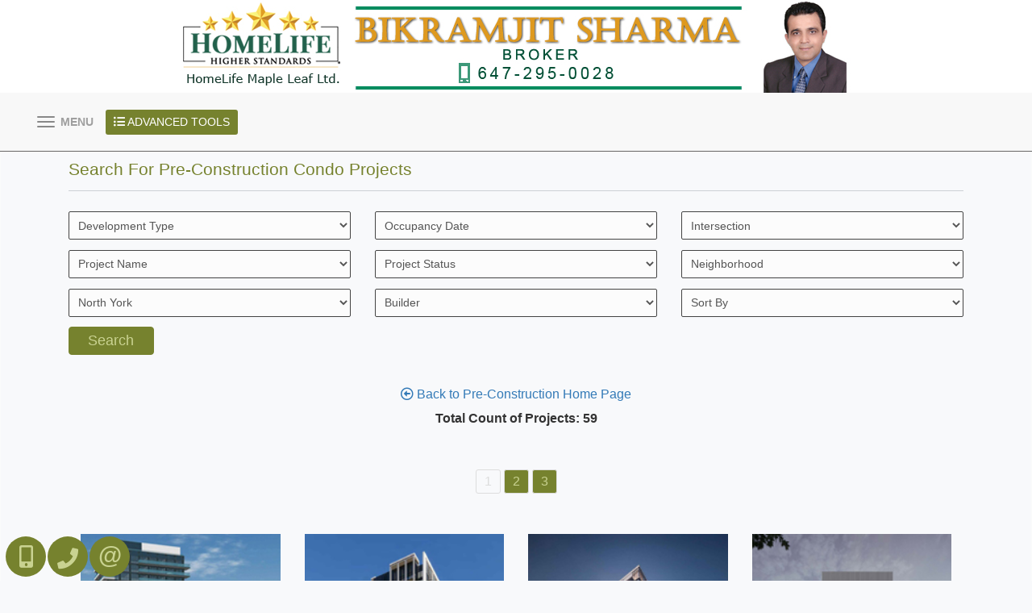

--- FILE ---
content_type: text/html; charset=utf-8
request_url: https://bikramproperties.com/Projects-List?city=North%20York
body_size: 233463
content:
<!DOCTYPE html>
<html>
<head>
    <meta charset="utf-8" />
    <meta name="viewport" content="width=device-width, initial-scale=1.0">
    
    <title>Bikramjit Sharma, Sales Representative - HomeLife Maple Leaf Realty Ltd.</title><meta name="keywords" content="Brampton real estate, house in Brampton ,buy a home in Brampton ,selling a home in Brampton , Brampton homes, Brampton home for sales, condominiums in Brampton, Brampton house, Brampton condos, buy house, sell house, buy condo, sell condo, investment property" /><meta name="description" content="Bikramjit Sharma Sales Representative at HomeLife Maple Leaf Realty Ltd. a dedicated professional Realtor in Brampton. homes for sale in Brampton" /><meta property="og:title" content="Bikramjit Sharma, Sales Representative - HomeLife Maple Leaf Realty Ltd." /><meta property="og:description" content="Bikramjit Sharma Sales Representative at HomeLife Maple Leaf Realty Ltd. a dedicated professional Realtor in Brampton. homes for sale in Brampton" /><meta property="twitter:title" content="Bikramjit Sharma, Sales Representative - HomeLife Maple Leaf Realty Ltd." /><meta name="twitter:description" content="Bikramjit Sharma Sales Representative at HomeLife Maple Leaf Realty Ltd. a dedicated professional Realtor in Brampton. homes for sale in Brampton" /><meta name="twitter:url" content="https://bikramproperties.com/Projects-List" /><meta property="og:url" content="https://bikramproperties.com/Projects-List" /><link href="https://bikramproperties.com/Projects-List" rel="canonical" />

    <link href="/bundles/externalCss?v=_b9db9lmso-yEFADn_vQYnxFGfNnTNimjkOJ_JB0dmo1" rel="stylesheet"/>

    <link href="/bundles/templatecss?v=1PuVR9a9fgmn1A7DlFwPi2mWZxw8R2dW0RcFXryVFyY1" rel="stylesheet"/>

    
    
    <link href="/bundles/pageCss_theme_10896_page_618613?v=gV538gjfxbocnFiayq-y28IdPbxg8uzzvB8N7NwpCnA1" rel="stylesheet"/>


    <link href="/themes/t-10896/css/page_460629/color_Green.scss" rel="stylesheet" id="colorCss" />
</head>
<body id="body" class=" inner-page  mastertype-layout header_fixed_false" data-pageid="460629">
    <div id="divLoginArea">
        





<!-- dvlogout class hide, is temporary, login status hided for now -->
<div id="dvlogout" class="" style="display:none;">
    <div class="inner">
        <div style="">
            <a id="" style="" onclick="$(this).parent().parent().fadeOut()">x&nbsp;&nbsp;Close</a>
        </div>

        <div class="hide">
            Welcome Back 
        </div>
        <div style="">



             <form action="/sp/LoginPopup/_Logout" method="post">                 <input type="submit" onclick="return confirm('Are you sure to logout?');"  class="logout" value="Log Out" />
</form>            
        </div>
        <div style="clear:both"></div>

    </div>
</div>


    </div>
    <section id="content_463" class="section pagecontent  header  notset  " data-pagecontentid="463" data-pagetype="masterpage" ><div id="content_67330" class="row pagecontent     " data-pagecontentid="67330" data-pagetype="masterpage" > <div id="content_67331" class="col pagecontent col-md-12    " data-pagecontentid="67331" data-pagetype="MASTERPAGE" ><div id="widget_masterpage_67332"  class="widget pagecontent  "  > <div id="divalign" class="Module add-image">
	<a border='0' href='/'> 
        <img class="img-responsive" src="//filecenter.bestforagents.com/Customers/164047/fileManager/Name-header%203.jpg?src=Custom"  ID="Image1"   />
    </a>
</div></div>
</div>
<div class="rbg-bgcolor"></div>
</div>
<div id="content_464" class="row pagecontent  wrapper padding0 margin0    fixed-scroll " data-pagecontentid="464" data-pagetype="masterpage" > <div id="content_465" class="col pagecontent col-md-12    " data-pagecontentid="465" data-pagetype="MASTERPAGE" ><div id="widget_masterpage_1033"  class="widget pagecontent  h_menu_center h_menu_scale advanced_location_right"  > 

<div class="horizontal-menu">
    <nav class="navbar navbar-default ">
        <div class="container-fluid">
            
            <div class="navbar-header">
                <button type="button" class="navbar-toggle collapsed" data-toggle="collapse" data-target="#horizontal_menu" aria-expanded="false">
                    <span class="sr-only">Menu</span>
                    <div class="icon-bars">
                        <span class="icon-bar"></span>
                        <span class="icon-bar"></span>
                        <span class="icon-bar"></span><div>
                </button>
                    <div class="floatlink">
                        <a href="#" title="Advanced Tools"><i class="fas fa-list-ul" style="font-size:"></i> <span>Advanced Tools</span></a>
                        <ul>
                            <li class="dropdown floatlink-item">
                                <ul class="dropdown-menu">
                                    <li><a class="dropdown-toggle" data-toggle="dropdown" role="button" aria-haspopup="true" aria-expanded="false">Advanced Tools</a></li>
                                        <li><a href="/singlepage/LandingPage-Access-Sold-Listings" target="_blank"><i class="fas fa-home" style=""></i> Access Sold Listing </a></li>
                                        <li><a href="/singlepage/LandingPage-Free-Home-Evaluation" target="_blank"><i class="fas fa-calculator" style=""></i> Free Home Evaluation </a></li>
                                        <li><a href="/singlepage/LandingPage-Find-Dream-Home" target="_blank"><i class="far fa-building" style=""></i> Find your Dream Home </a></li>
                                        <li><a href="/singlepage/LandingPage-Neighbourhood-Buzzer" target="_blank"><i class="fas fa-hospital-alt" style=""></i> Neighborhood Sales Alert</a></li>
                                        <li><a href="/singlepage/LandingPage-New-Listing-Alert" target="_blank"><i class="fas fa-calendar-check" style=""></i> New Listing Alert</a></li>
                                        <li><a href="/singlepage/LandingPage-Price-Change-Alert" target="_blank"><i class="fas fa-hotel" style=""></i> Price Change Alert</a></li>
                                        <li><a href="/singlepage/LandingPage-Pre-Construction-Condo-Alert" target="_blank"><i class="fas fa-hospital" style=""></i> Pre-Construction Alert</a></li>
                                        <li><a href="/singlepage/LandingPage-Free-Real-Estate-Report" target="_self"><i class="far fa-file" style=""></i> Free Real Estate Report</a></li>
                                </ul>

                            </li>
                        </ul>
                    </div>
                <a class="navbar-brand">
                    
                    Best For Agents
                </a>
            </div>

            
            <div class="collapse navbar-collapse " id="horizontal_menu">
                <ul class="nav navbar-nav">
                    <li class="dropdown responsive-item"><a href="#">Menu</a></li>

                            <li><a href=/ target='_self'>Home</a></li>
                            <li class="dropdown">
                                <a class="dropdown-toggle" data-toggle="dropdown" role="button" aria-haspopup="true" aria-expanded="false">
                                    Property Search
                                        <i class="fa fa-angle-down"></i>
                                </a>
                                <ul class="dropdown-menu">
                                        <li><a href='/sp/newInteractiveMap' class='' target='_self'>Advance Search</a></li>
                                        <li><a href='/sp/InteractiveMap?action=bycity' class='' target='_self'>Search By City</a></li>
                                        <li><a href='/sp/InteractiveMap' class='' target='_self'>Search By Map</a></li>
                                        <li><a href='/sp/interactivemap?action=byintersect' class='' target='_self'>Search By Intersection</a></li>
                                        <li><a href='/sp/TrebSearch' class='' target='_self'>Search Toronto District </a></li>
                                        <li><a href='/sp/Office-Listings' class='' target='_self'>Office Listing</a></li>
                                        <li><a href='/sp/Feature-Homes' class='' target='_self'>Featured Listings</a></li>
                                        <li><a href='/Projects-Search' class='' target='_self'>Search Presale Condos</a></li>
                                        <li><a href='/sp/CompareSelect' class='' target='_self'>Compare Properties</a></li>
                                        <li><a href='/singlepage/LandingPage-Find-Dream-Home' class='' target='_self'>Find Your Dream Home</a></li>
                                    


                                </ul>
                            </li>
                            <li class="dropdown">
                                <a class="dropdown-toggle" data-toggle="dropdown" role="button" aria-haspopup="true" aria-expanded="false">
                                    Sold Listings
                                        <i class="fa fa-angle-down"></i>
                                </a>
                                <ul class="dropdown-menu">
                                        <li><a href='/sp/RecentSalesSold' class='' target='_self'>Recent Sales</a></li>
                                        <li><a href='/sp/recentsalesleased' class='' target='_self'>Recent Lease</a></li>
                                    


                                </ul>
                            </li>
                            <li><a href=/presale-condos target='_self'>Pre-Sale Condos</a></li>
                            <li class="dropdown">
                                <a class="dropdown-toggle" data-toggle="dropdown" role="button" aria-haspopup="true" aria-expanded="false">
                                    Seller Tips
                                        <i class="fa fa-angle-down"></i>
                                </a>
                                <ul class="dropdown-menu">
                                        <li><a href='/Pricing-Your-Property' class='' target='_self'>Pricing Your Property</a></li>
                                        <li><a href='/Over-Pricing' class='' target='_self'>Over Pricing</a></li>
                                        <li><a href='/Market-Conditions-Seller' class='' target='_self'>Market Conditions</a></li>
                                        <li><a href='/Preparing-A-Marketing-Plan' class='' target='_self'>Preparing A Marketing Plan</a></li>
                                        <li><a href='/Listing-Agreement' class='' target='_self'>Listing Agreement</a></li>
                                        <li><a href='/Finding-The-Right-Agent' class='' target='_self'>Finding The Right Agent </a></li>
                                        <li><a href='/Open-Houses' class='' target='_self'>Open Houses</a></li>
                                        <li><a href='/Improvements' class='' target='_self'>Improvements</a></li>
                                        <li><a href='/Selling-Tips' class='' target='_self'>Selling Tips</a></li>
                                        <li><a href='/Avoid-Legal-Mistakes' class='' target='_self'>Avoid Legal Mistakes</a></li>
                                        <li><a href='/Selling-Your-Home' class='' target='_self'>Selling Your Home</a></li>
                                        <li><a href='/singlepage/LandingPage-Free-Home-Evaluation' class='' target='_blank'>Free Home Evaluation</a></li>
                                        <li><a href='/Sellers-Guide' class='' target='_self'>Sellers Guide</a></li>
                                    


                                </ul>
                            </li>
                            <li class="dropdown">
                                <a class="dropdown-toggle" data-toggle="dropdown" role="button" aria-haspopup="true" aria-expanded="false">
                                    Buyer Tips
                                        <i class="fa fa-angle-down"></i>
                                </a>
                                <ul class="dropdown-menu">
                                        <li><a href='/Why-Buying-A-Home' class='' target='_self'>Why Buying A Home?</a></li>
                                        <li><a href='/Type-Of-Homes' class='' target='_self'>Types Of Homes</a></li>
                                        <li><a href='/Types-Of-Home-Ownership' class='' target='_self'>Types Of Home Ownership</a></li>
                                        <li><a href='/Renting-Vs-Buying' class='' target='_self'>Renting Vs. Buying</a></li>
                                        <li><a href='/How-Much-Can-I-Afford' class='' target='_self'>How Much Can I Afford?</a></li>
                                        <li><a href='/Market-Conditions' class='' target='_self'>Market Conditions</a></li>
                                        <li><a href='/Closing-Costs' class='' target='_self'>Closing Costs</a></li>
                                        <li><a href='/Mortgage-Pre-Qualification' class='' target='_self'>Mortgage Pre-Qualification</a></li>
                                        <li><a href='/Finding-The-Right-Home' class='' target='_self'>Finding The Right Home</a></li>
                                        <li><a href='/Elements-Of-An-Offer' class='' target='_self'>Elements Of An Offer</a></li>
                                        <li><a href='/The-Offer-To-Purchase' class='' target='_self'>The Offer To Purchase</a></li>
                                        <li><a href='/Home-Inspections' class='' target='_self'>Home Inspection</a></li>
                                        <li><a href='/Land-Transfer-Tax' class='' target='_self'>Land Transfer Tax</a></li>
                                        <li><a href='/Property-Tax' class='' target='_self'>Property Tax</a></li>
                                        <li><a href='/Title-Insurance' class='' target='_self'>Title Insurance</a></li>
                                        <li><a href='/Why-Hire-A-Lawyer' class='' target='_self'>Why Hire A Lawyer</a></li>
                                        <li><a href='/Home-Insurance' class='' target='_self'>Home Insurance</a></li>
                                        <li><a href='/Mortgage-Tips' class='' target='_self'>Mortgage Tips</a></li>
                                        <li><a href='/singlepage/LandingPage-Find-Dream-Home' class='' target='_blank'>Find Your Dream Home</a></li>
                                        <li><a href='/Buyers-Guide' class='' target='_self'>Buyers Guide</a></li>
                                    


                                </ul>
                            </li>
                            <li class="dropdown">
                                <a class="dropdown-toggle" data-toggle="dropdown" role="button" aria-haspopup="true" aria-expanded="false">
                                    Market Watch
                                        <i class="fa fa-angle-down"></i>
                                </a>
                                <ul class="dropdown-menu">
                                        <li><a href='/TREB-Video-Market-Wach' class='' target='_self'>GTA Market Report Video</a></li>
                                        <li><a href='/GTA-Market-Watch' class='' target='_self'>GTA Market Report PDF</a></li>
                                    


                                </ul>
                            </li>
                            <li><a href=/misc/contactme target='_self'>Contact</a></li>

                        <li class="dropdown floatlink-item">
                            <a class="dropdown-toggle" data-toggle="dropdown" role="button" aria-haspopup="true" aria-expanded="false"><i class="fas fa-list-ul" style="font-size:"></i> Advanced Tools</a>

                            <ul class="dropdown-menu">
                                <li><a class="dropdown-toggle" data-toggle="dropdown" role="button" aria-haspopup="true" aria-expanded="false">Advanced Tools</a></li>
                                    <li><a href="/singlepage/LandingPage-Access-Sold-Listings" target="_blank"><i class="fas fa-home" style=""></i> Access Sold Listing </a></li>
                                    <li><a href="/singlepage/LandingPage-Free-Home-Evaluation" target="_blank"><i class="fas fa-calculator" style=""></i> Free Home Evaluation </a></li>
                                    <li><a href="/singlepage/LandingPage-Find-Dream-Home" target="_blank"><i class="far fa-building" style=""></i> Find your Dream Home </a></li>
                                    <li><a href="/singlepage/LandingPage-Neighbourhood-Buzzer" target="_blank"><i class="fas fa-hospital-alt" style=""></i> Neighborhood Sales Alert</a></li>
                                    <li><a href="/singlepage/LandingPage-New-Listing-Alert" target="_blank"><i class="fas fa-calendar-check" style=""></i> New Listing Alert</a></li>
                                    <li><a href="/singlepage/LandingPage-Price-Change-Alert" target="_blank"><i class="fas fa-hotel" style=""></i> Price Change Alert</a></li>
                                    <li><a href="/singlepage/LandingPage-Pre-Construction-Condo-Alert" target="_blank"><i class="fas fa-hospital" style=""></i> Pre-Construction Alert</a></li>
                                    <li><a href="/singlepage/LandingPage-Free-Real-Estate-Report" target="_self"><i class="far fa-file" style=""></i> Free Real Estate Report</a></li>
                            </ul>

                        </li>

                </ul>




            </div>
        </div>
    </nav>
</div></div>
</div>
<div class="rbg-bgcolor"></div>
</div>
<div id="content_67328" class="row pagecontent   container-fluid   fixed-scroll " data-pagecontentid="67328" data-pagetype="masterpage" > <div id="content_67329" class="col pagecontent col-md-12    " data-pagecontentid="67329" data-pagetype="MASTERPAGE" ></div>
<div class="rbg-bgcolor"></div>
</div>
<div class="bg-bgcolor"></div>
</section>
<div id="RegionContent" class=" padding0 margin0  notset ">  




<section id="content_20323" class="section pagecontent   container    hidden-sm hidden-xs" data-pagecontentid="20323" data-pagetype="presaleproject" ><div id="content_20324" class="row pagecontent     " data-pagecontentid="20324" data-pagetype="presaleproject" > <div id="content_20325" class="col pagecontent col-md-12    " data-pagecontentid="20325" data-pagetype="PreSaleProject" ><div id="widget_page_20365"  class="widget pagecontent  "  > <div class="header-text-container ">
    <div class="header-text">
        <h2 class="title-inner title-color1">Search For Pre-Construction Condo Projects</h2>
    </div>
</div>
<div class="clearfix"></div></div>
<div id="widget_page_20133"  class="widget pagecontent  "  > <div class="preale-prj-search row">
    <hr class="linetop" />
    <div class="form-header">
        <h2>

            <span> </span>
        </h2>

    </div>
<form action="/widgets/PresaleProjectSearchFormWg/Index/20133/PreSaleProject/618613" method="post"><div class="col-md-4 col-sm-4">
    <div class="form-group">
        
        <select class="form-control" id="CondoType" name="CondoType"><option value="">Development Type</option>
<option value="High Rise Condo">High Rise Condo</option>
<option value="Mid Rise Condo">Mid Rise Condo</option>
<option value="Low Rise Condo">Low Rise Condo</option>
<option value="Freehold Townhouse">Freehold Townhouse</option>
<option value="Freehold Detached">Freehold Detached</option>
<option value="Condo Townhouse">Condo Townhouse</option>
</select>
    </div>
    <div class="form-group">
        
        <select class="form-control" id="ProjectName" name="ProjectName" placeholder="Project Name:"><option value="">Project Name</option>
<option value="1 Delisle Ave">1 Delisle Ave</option>
<option value="1 Jarvis">1 Jarvis</option>
<option value="1 York">1 York</option>
<option value="1 Yorkville">1 Yorkville</option>
<option value="10 Prince Arthur">10 Prince Arthur</option>
<option value="101 Erskine">101 Erskine</option>
<option value="101 Spadina">101 Spadina</option>
<option value="109 OZ">109 OZ</option>
<option value="11 Yorkville">11 Yorkville</option>
<option value="1107 Main">1107 Main</option>
<option value="123 Portland">123 Portland</option>
<option value="129 St Clair">129 St Clair</option>
<option value="133 Hazelton">133 Hazelton</option>
<option value="1331 Yonge Street">1331 Yonge Street</option>
<option value="139 Church">139 Church</option>
<option value="150 Redpath">150 Redpath</option>
<option value="1515 Pickering">1515 Pickering</option>
<option value="155 Redpath">155 Redpath</option>
<option value="158 Front">158 Front</option>
<option value="159 SW">159 SW</option>
<option value="159 Wellesley Street">159 Wellesley Street</option>
<option value="181 Davenport">181 Davenport</option>
<option value="1989 Uptown Burlington">1989 Uptown Burlington</option>
<option value="199 Church">199 Church</option>
<option value="1Thousand Bay">1Thousand Bay</option>
<option value="2010 Bathurst">2010 Bathurst</option>
<option value="2221 Yonge">2221 Yonge</option>
<option value="2475 Eglinton">2475 Eglinton</option>
<option value="250 University Ave">250 University Ave</option>
<option value="2500 Yonge">2500 Yonge</option>
<option value="252 Church">252 Church</option>
<option value="28 Eastern">28 Eastern</option>
<option value="293 The Kingsway">293 The Kingsway</option>
<option value="2992 Sheppard Ave">2992 Sheppard Ave</option>
<option value="30 Ordance Street">30 Ordance Street</option>
<option value="300 Danforth">300 Danforth</option>
<option value="3018 Yonge">3018 Yonge</option>
<option value="31 Condominiums">31 Condominiums</option>
<option value="31 Gladstone">31 Gladstone</option>
<option value="316 Junction">316 Junction</option>
<option value="321 Davenport">321 Davenport</option>
<option value="33 Yorkville">33 Yorkville</option>
<option value="330 Richmond">330 Richmond</option>
<option value="357 King West">357 King West</option>
<option value="36 Birch">36 Birch</option>
<option value="365 Church">365 Church</option>
<option value="383 Sorauren">383 Sorauren</option>
<option value="400 King West">400 King West</option>
<option value="430 ESSA">430 ESSA</option>
<option value="4800 Yonge">4800 Yonge</option>
<option value="50 Ann">50 Ann</option>
<option value="50 at Wellesley Station">50 at Wellesley Station</option>
<option value="50 Scollard">50 Scollard</option>
<option value="501 Yonge">501 Yonge</option>
<option value="540 King West">540 King West</option>
<option value="5400 Yonge">5400 Yonge</option>
<option value="543 Richmond">543 Richmond</option>
<option value="55 Charles">55 Charles</option>
<option value="55 Mercer">55 Mercer</option>
<option value="55C">55C</option>
<option value="57 Brock">57 Brock</option>
<option value="5959 Yonge">5959 Yonge</option>
<option value="6080 Yonge">6080 Yonge</option>
<option value="609 Avenue Road">609 Avenue Road</option>
<option value="609 Sherbourne St">609 Sherbourne St</option>
<option value="625 Yonge St">625 Yonge St</option>
<option value="65 Broadway">65 Broadway</option>
<option value="7 On The Park">7 On The Park</option>
<option value="75 James">75 James</option>
<option value="75 On The Esplanade">75 On The Esplanade</option>
<option value="7777 Weston Road">7777 Weston Road</option>
<option value="8 Cumberland">8 Cumberland</option>
<option value="8 Elm on Yonge">8 Elm on Yonge</option>
<option value="8 Temple">8 Temple</option>
<option value="8 Wellesley">8 Wellesley</option>
<option value="8188 Yonge">8188 Yonge</option>
<option value="831 Glencairn">831 Glencairn</option>
<option value="87 Peter">87 Peter</option>
<option value="875 Queen East">875 Queen East</option>
<option value="88 James">88 James</option>
<option value="88 North">88 North</option>
<option value="88 Queen">88 Queen</option>
<option value="88 Scott">88 Scott</option>
<option value="8888 Yonge">8888 Yonge</option>
<option value="908 St Clair">908 St Clair</option>
<option value="9th and Main">9th and Main</option>
<option value="Abacus Lofts">Abacus Lofts</option>
<option value="Abeja District">Abeja District</option>
<option value="Above">Above</option>
<option value="Adagio">Adagio</option>
<option value="Addington Park">Addington Park</option>
<option value="Affinity">Affinity</option>
<option value="AKRA Living">AKRA Living</option>
<option value="ALBA">ALBA</option>
<option value="ALiAS">ALiAS</option>
<option value="Alister at Solterra">Alister at Solterra</option>
<option value="Allure">Allure</option>
<option value="Alter">Alter</option>
<option value="ALTO">ALTO</option>
<option value="Alto at Atria">Alto at Atria</option>
<option value="Amber">Amber</option>
<option value="Angus Glen South Village">Angus Glen South Village</option>
<option value="Anthem at The Metalworks">Anthem at The Metalworks</option>
<option value="Aquabella">Aquabella</option>
<option value="Aqualina at Bayside">Aqualina at Bayside</option>
<option value="Aqualuna">Aqualuna</option>
<option value="Aquavista at Bayside">Aquavista at Bayside</option>
<option value="Arbor West">Arbor West</option>
<option value="Arc">Arc</option>
<option value="Arcadia District">Arcadia District</option>
<option value="Art Shoppe">Art Shoppe</option>
<option value="Arte Residences">Arte Residences</option>
<option value="Artform">Artform</option>
<option value="Artistry">Artistry</option>
<option value="Artists Alley">Artists Alley</option>
<option value="Artists Alley II">Artists Alley II</option>
<option value="Artsy Boutique">Artsy Boutique</option>
<option value="Artwalk">Artwalk</option>
<option value="Artworks Tower">Artworks Tower</option>
<option value="Aspen At Pinnacle Etobicoke">Aspen At Pinnacle Etobicoke</option>
<option value="Auberge On The Park">Auberge On The Park</option>
<option value="Auberge On The Park II">Auberge On The Park II</option>
<option value="Avani 2 at Metrogate">Avani 2 at Metrogate</option>
<option value="Avani at Metrogate">Avani at Metrogate</option>
<option value="Avenue 151 Yorkville">Avenue 151 Yorkville</option>
<option value="Avia">Avia</option>
<option value="Avro">Avro</option>
<option value="Axess">Axess</option>
<option value="Axiom">Axiom</option>
<option value="AXIS">AXIS</option>
<option value="AYC">AYC</option>
<option value="Azura">Azura</option>
<option value="Backstage">Backstage</option>
<option value="Bauhaus">Bauhaus</option>
<option value="Bayview at The Village">Bayview at The Village</option>
<option value="Bayview Trail Homes">Bayview Trail Homes</option>
<option value="Bayview Woods">Bayview Woods</option>
<option value="Beach Hill Residences">Beach Hill Residences</option>
<option value="Beacon">Beacon</option>
<option value="BeauSoleil">BeauSoleil</option>
<option value="Bella">Bella</option>
<option value="Bellwoods House">Bellwoods House</option>
<option value="Belwood Estates">Belwood Estates</option>
<option value="Beverley">Beverley</option>
<option value="Bianca">Bianca</option>
<option value="Biblio Lofts">Biblio Lofts</option>
<option value="Bijou on Bloor">Bijou on Bloor</option>
<option value="Birchaus Residences">Birchaus Residences</option>
<option value="Birchley Park">Birchley Park</option>
<option value="Bisha">Bisha</option>
<option value="B-Line">B-Line</option>
<option value="Bloor Promenade">Bloor Promenade</option>
<option value="Bloorvista at Islington Terrace">Bloorvista at Islington Terrace</option>
<option value="Blue Diamond">Blue Diamond</option>
<option value="BLVD Q">BLVD Q</option>
<option value="Bondhead">Bondhead</option>
<option value="Boulevard at The Thornhill">Boulevard at The Thornhill</option>
<option value="Bower">Bower</option>
<option value="Bravo">Bravo</option>
<option value="Bravo 2">Bravo 2</option>
<option value="Bridge House at Brightwater">Bridge House at Brightwater</option>
<option value="Brightwater">Brightwater</option>
<option value="Bristol">Bristol</option>
<option value="Bristol Place">Bristol Place</option>
<option value="Bronte Lakeside">Bronte Lakeside</option>
<option value="Brooklin Towns">Brooklin Towns</option>
<option value="Bside Minto Westside">Bside Minto Westside</option>
<option value="Burnet at Rise and Rose">Burnet at Rise and Rose</option>
<option value="Caledon Trails">Caledon Trails</option>
<option value="Canada House">Canada House</option>
<option value="Canary District">Canary District</option>
<option value="Canopy">Canopy</option>
<option value="Canopy Towers 2">Canopy Towers 2</option>
<option value="Canvas">Canvas</option>
<option value="Carding House">Carding House</option>
<option value="Carding House Towns">Carding House Towns</option>
<option value="CASA 2">CASA 2</option>
<option value="Casa 3">Casa 3</option>
<option value="Castles of Caledon">Castles of Caledon</option>
<option value="Celeste">Celeste</option>
<option value="Central">Central</option>
<option value="Central Park">Central Park</option>
<option value="Central Park 2">Central Park 2</option>
<option value="Centricity">Centricity</option>
<option value="CG Tower">CG Tower</option>
<option value="Charisma">Charisma</option>
<option value="Cielo">Cielo</option>
<option value="Citylights on Broadway">Citylights on Broadway</option>
<option value="CityPointe Heights">CityPointe Heights</option>
<option value="Clarehaven Estates">Clarehaven Estates</option>
<option value="Cliffside">Cliffside</option>
<option value="ClockWork">ClockWork</option>
<option value="Cloud 9">Cloud 9</option>
<option value="Cocoon">Cocoon</option>
<option value="Concord Sky">Concord Sky</option>
<option value="Connect">Connect</option>
<option value="Connectt">Connectt</option>
<option value="Connectt II">Connectt II</option>
<option value="Coppin Forest Estates">Coppin Forest Estates</option>
<option value="Core">Core</option>
<option value="Corktown">Corktown</option>
<option value="Cosmopolitan">Cosmopolitan</option>
<option value="Cosmos">Cosmos</option>
<option value="Country Ridge Homes">Country Ridge Homes</option>
<option value="Creekside">Creekside</option>
<option value="Creekside Condos">Creekside Condos</option>
<option value="CREST">CREST</option>
<option value="Crosstown">Crosstown</option>
<option value="CRU">CRU</option>
<option value="Crystal at Pinnacle Uptown">Crystal at Pinnacle Uptown</option>
<option value="Curio">Curio</option>
<option value="Cypress">Cypress</option>
<option value="Danforth Square">Danforth Square</option>
<option value="Daniels MPV">Daniels MPV</option>
<option value="Daniels MPV 2">Daniels MPV 2</option>
<option value="Daniels on Parliament">Daniels on Parliament</option>
<option value="Daniels Waterfront">Daniels Waterfront</option>
<option value="Danny Danforth">Danny Danforth</option>
<option value="Début Waterfront">D&#233;but Waterfront</option>
<option value="Distrikt Trailside">Distrikt Trailside</option>
<option value="D&#39;or">D&#39;or</option>
<option value="Downtown Aura">Downtown Aura</option>
<option value="Downtown Erin Mills">Downtown Erin Mills</option>
<option value="DTK">DTK</option>
<option value="DuEast">DuEast</option>
<option value="Dundas Square Gardens">Dundas Square Gardens</option>
<option value="DunWest">DunWest</option>
<option value="DUO">DUO</option>
<option value="E">E</option>
<option value="E2">E2</option>
<option value="Eagle‘s View Towns">Eagle‘s View Towns</option>
<option value="Earlscourt">Earlscourt</option>
<option value="East 3220">East 3220</option>
<option value="East 55">East 55</option>
<option value="East Junction">East Junction</option>
<option value="East Pointe">East Pointe</option>
<option value="East United">East United</option>
<option value="Eau Du Soleil 2">Eau Du Soleil 2</option>
<option value="Edge Towers">Edge Towers</option>
<option value="Eight Forty">Eight Forty</option>
<option value="Eighty One Wellesley">Eighty One Wellesley</option>
<option value="Elegance Luxury Residences">Elegance Luxury Residences</option>
<option value="Elektra">Elektra</option>
<option value="Elevate">Elevate</option>
<option value="Eleven Superior">Eleven Superior</option>
<option value="Elgin East">Elgin East</option>
<option value="ELLE">ELLE</option>
<option value="Ellie">Ellie</option>
<option value="Emerson House">Emerson House</option>
<option value="Empire Canals">Empire Canals</option>
<option value="Empire Lush">Empire Lush</option>
<option value="Empire Midtown">Empire Midtown</option>
<option value="Encore at Bravo">Encore at Bravo</option>
<option value="Encore Theatre">Encore Theatre</option>
<option value="ERA at Yonge">ERA at Yonge</option>
<option value="Erin Square">Erin Square</option>
<option value="EV Royale">EV Royale</option>
<option value="Evelyn at Rise and Rose">Evelyn at Rise and Rose</option>
<option value="Evermore">Evermore</option>
<option value="Eversley Estates">Eversley Estates</option>
<option value="EX2">EX2</option>
<option value="EX3">EX3</option>
<option value="Exhale">Exhale</option>
<option value="Exhibit">Exhibit</option>
<option value="EXPO City">EXPO City</option>
<option value="Express">Express</option>
<option value="Express 2">Express 2</option>
<option value="EXS - Exchange Signature">EXS - Exchange Signature</option>
<option value="Fabrik">Fabrik</option>
<option value="FAD">FAD</option>
<option value="Fairway Meadows">Fairway Meadows</option>
<option value="Festival">Festival</option>
<option value="Fifth on the Park">Fifth on the Park</option>
<option value="Five">Five</option>
<option value="Flaire">Flaire</option>
<option value="Fleur">Fleur</option>
<option value="Flex">Flex</option>
<option value="FLO">FLO</option>
<option value="Forest Hill Private Residences">Forest Hill Private Residences</option>
<option value="Forêt Forest Hill">For&#234;t Forest Hill</option>
<option value="Forma">Forma</option>
<option value="Fortune at Fort York">Fortune at Fort York</option>
<option value="Forward">Forward</option>
<option value="Four Eleven King">Four Eleven King</option>
<option value="FourMe">FourMe</option>
<option value="Freed Blue Mountain">Freed Blue Mountain</option>
<option value="Freed Hotel and Residences">Freed Hotel and Residences</option>
<option value="Fuse">Fuse</option>
<option value="Galleria">Galleria</option>
<option value="Gallery">Gallery</option>
<option value="Gallery Towers">Gallery Towers</option>
<option value="Garrison">Garrison</option>
<option value="Garrison Point">Garrison Point</option>
<option value="Gates of Thornhill">Gates of Thornhill</option>
<option value="Gemini">Gemini</option>
<option value="Gemini South Tower">Gemini South Tower</option>
<option value="Gemma">Gemma</option>
<option value="Glenway Urban Towns">Glenway Urban Towns</option>
<option value="Gordon Woods">Gordon Woods</option>
<option value="Grand Bell">Grand Bell</option>
<option value="Grand Central Mimico">Grand Central Mimico</option>
<option value="Grand Festival">Grand Festival</option>
<option value="Grand Palace">Grand Palace</option>
<option value="Grande Mirage">Grande Mirage</option>
<option value="Grid">Grid</option>
<option value="Groove">Groove</option>
<option value="Guildwood">Guildwood</option>
<option value="Halo Residences on Yonge">Halo Residences on Yonge</option>
<option value="Harbour Plaza">Harbour Plaza</option>
<option value="Harbourwalk">Harbourwalk</option>
<option value="Harris Square">Harris Square</option>
<option value="Hawthorne East Village">Hawthorne East Village</option>
<option value="Heartwood the Beach">Heartwood the Beach</option>
<option value="High Line">High Line</option>
<option value="High Point">High Point</option>
<option value="Highland Commons II">Highland Commons II</option>
<option value="Highlight">Highlight</option>
<option value="Highmount">Highmount</option>
<option value="HighPark">HighPark</option>
<option value="Hillmont at SXSW">Hillmont at SXSW</option>
<option value="Home">Home</option>
<option value="Horseshoe Residences">Horseshoe Residences</option>
<option value="HOT">HOT</option>
<option value="House of Assembly">House of Assembly</option>
<option value="Howard Park">Howard Park</option>
<option value="Hygge Towns">Hygge Towns</option>
<option value="ICE I">ICE I</option>
<option value="ICE II">ICE II</option>
<option value="Imperial Plaza">Imperial Plaza</option>
<option value="IN.DE">IN.DE</option>
<option value="Indigo 2">Indigo 2</option>
<option value="Indigo Bay">Indigo Bay</option>
<option value="INDX">INDX</option>
<option value="Ion">Ion</option>
<option value="Iris Estates">Iris Estates</option>
<option value="Islington Terrace">Islington Terrace</option>
<option value="IVORY">IVORY</option>
<option value="Ivy">Ivy</option>
<option value="Jac">Jac</option>
<option value="Jade Waterfront">Jade Waterfront</option>
<option value="Joy">Joy</option>
<option value="Joy Station">Joy Station</option>
<option value="Joya">Joya</option>
<option value="Junction House">Junction House</option>
<option value="K01">K01</option>
<option value="Karma">Karma</option>
<option value="Kazmir">Kazmir</option>
<option value="Kennedy Circle">Kennedy Circle</option>
<option value="Key West">Key West</option>
<option value="Keystone">Keystone</option>
<option value="King Blue">King Blue</option>
<option value="King Charlotte">King Charlotte</option>
<option value="King Heights Residences">King Heights Residences</option>
<option value="King Hill Homes">King Hill Homes</option>
<option value="King Plus Condos">King Plus Condos</option>
<option value="King Toronto">King Toronto</option>
<option value="Kingly">Kingly</option>
<option value="Kings Landing">Kings Landing</option>
<option value="Kings Landing II">Kings Landing II</option>
<option value="Kings Landing III">Kings Landing III</option>
<option value="Kingside Residences">Kingside Residences</option>
<option value="Kingsway By The River 2">Kingsway By The River 2</option>
<option value="Kipling Station">Kipling Station</option>
<option value="KiWi">KiWi</option>
<option value="Ksquare">Ksquare</option>
<option value="KüL">K&#252;L</option>
<option value="Lake &amp; East">Lake &amp; East</option>
<option value="Lake Pointe">Lake Pointe</option>
<option value="Lake Wilcox Towns">Lake Wilcox Towns</option>
<option value="Lakeside">Lakeside</option>
<option value="Lakeside Residences">Lakeside Residences</option>
<option value="Lakeview DXE Club">Lakeview DXE Club</option>
<option value="Lakevu">Lakevu</option>
<option value="Lakevu 3">Lakevu 3</option>
<option value="Lansing Square">Lansing Square</option>
<option value="Lawrence Hill Towns">Lawrence Hill Towns</option>
<option value="Leaside Common">Leaside Common</option>
<option value="LeftBank">LeftBank</option>
<option value="Liberty Central">Liberty Central</option>
<option value="Liberty Central II">Liberty Central II</option>
<option value="Liberty Market">Liberty Market</option>
<option value="Life">Life</option>
<option value="Lighthouse East">Lighthouse East</option>
<option value="Lily at Crosstown">Lily at Crosstown</option>
<option value="Line 5">Line 5</option>
<option value="Line 5 South">Line 5 South</option>
<option value="Linea">Linea</option>
<option value="Linx">Linx</option>
<option value="LJM">LJM</option>
<option value="LJM Queenston">LJM Queenston</option>
<option value="LNX">LNX</option>
<option value="Local At Fort York">Local At Fort York</option>
<option value="Lotus">Lotus</option>
<option value="LSQ">LSQ</option>
<option value="LSQ 2">LSQ 2</option>
<option value="Lumina">Lumina</option>
<option value="M">M</option>
<option value="M City I">M City I</option>
<option value="M City II">M City II</option>
<option value="M City III">M City III</option>
<option value="M2M">M2M</option>
<option value="M2M Squared">M2M Squared</option>
<option value="M4">M4</option>
<option value="M5 at M City">M5 at M City</option>
<option value="M6">M6</option>
<option value="Madison I">Madison I</option>
<option value="Madison II">Madison II</option>
<option value="Maison Wellesley">Maison Wellesley</option>
<option value="Markham Square 2">Markham Square 2</option>
<option value="Marquis">Marquis</option>
<option value="Martha James">Martha James</option>
<option value="Massey Tower">Massey Tower</option>
<option value="Maverick">Maverick</option>
<option value="MAX">MAX</option>
<option value="McGibbon">McGibbon</option>
<option value="Meadow Heights">Meadow Heights</option>
<option value="Merge">Merge</option>
<option value="Metro Park">Metro Park</option>
<option value="Metroside at Fish Creek">Metroside at Fish Creek</option>
<option value="MILA">MILA</option>
<option value="Mile and Creek">Mile and Creek</option>
<option value="Mile and Creek 3">Mile and Creek 3</option>
<option value="Mills Square">Mills Square</option>
<option value="Minto 30 ROE">Minto 30 ROE</option>
<option value="Minto Westside">Minto Westside</option>
<option value="Minto Yorkville Park">Minto Yorkville Park</option>
<option value="Mirabella">Mirabella</option>
<option value="Mirage">Mirage</option>
<option value="Mirvish and Gehry">Mirvish and Gehry</option>
<option value="Mississauga Square">Mississauga Square</option>
<option value="Mobilio">Mobilio</option>
<option value="Moda">Moda</option>
<option value="MODO">MODO</option>
<option value="Monde">Monde</option>
<option value="Montgomery Meadows">Montgomery Meadows</option>
<option value="Motto">Motto</option>
<option value="MRKT">MRKT</option>
<option value="Museum FLTS">Museum FLTS</option>
<option value="MW">MW</option>
<option value="MYC">MYC</option>
<option value="Nahid Kennedy">Nahid Kennedy</option>
<option value="Natasha Residences">Natasha Residences</option>
<option value="Nautique Lakefront">Nautique Lakefront</option>
<option value="Neon Condo">Neon Condo</option>
<option value="Nero">Nero</option>
<option value="New Seaton">New Seaton</option>
<option value="No 31">No 31</option>
<option value="Nobu Residences">Nobu Residences</option>
<option value="Noir">Noir</option>
<option value="Nola">Nola</option>
<option value="Nord East">Nord East</option>
<option value="Nord West">Nord West</option>
<option value="NorthCore">NorthCore</option>
<option value="Northside Towns">Northside Towns</option>
<option value="Notting Hill">Notting Hill</option>
<option value="Nouvelle Towns">Nouvelle Towns</option>
<option value="Nova Urban Towns">Nova Urban Towns</option>
<option value="Nuvo">Nuvo</option>
<option value="NY Walk Towns">NY Walk Towns</option>
<option value="Oak and Co">Oak and Co</option>
<option value="Oakbrook Towns">Oakbrook Towns</option>
<option value="Oakpointe">Oakpointe</option>
<option value="Oakville Yards">Oakville Yards</option>
<option value="Olive Residences">Olive Residences</option>
<option value="OMG 2">OMG 2</option>
<option value="On The Danforth">On The Danforth</option>
<option value="On the Go Mimico">On the Go Mimico</option>
<option value="One Bloor">One Bloor</option>
<option value="One Forest Hill">One Forest Hill</option>
<option value="One Ten Avenue">One Ten Avenue</option>
<option value="One Yonge">One Yonge</option>
<option value="ONE28">ONE28</option>
<option value="OpArt Lofts">OpArt Lofts</option>
<option value="Origin Lofts">Origin Lofts</option>
<option value="ORO">ORO</option>
<option value="ORO At Edge">ORO At Edge</option>
<option value="Oscar">Oscar</option>
<option value="Pace">Pace</option>
<option value="Palmetto">Palmetto</option>
<option value="Panda">Panda</option>
<option value="Pangea">Pangea</option>
<option value="Panorama Homes">Panorama Homes</option>
<option value="Panorama Homes Milton">Panorama Homes Milton</option>
<option value="Paradigm East">Paradigm East</option>
<option value="Parfait At Atria">Parfait At Atria</option>
<option value="Paris Riverside">Paris Riverside</option>
<option value="Park and Main Towns">Park and Main Towns</option>
<option value="Park Avenue Place">Park Avenue Place</option>
<option value="Park Avenue Place 2">Park Avenue Place 2</option>
<option value="Park Place VMC">Park Place VMC</option>
<option value="Park Road">Park Road</option>
<option value="Park Terraces">Park Terraces</option>
<option value="ParkHaus Urban Towns">ParkHaus Urban Towns</option>
<option value="Parkside39 Towns">Parkside39 Towns</option>
<option value="Pavilia">Pavilia</option>
<option value="Peachy on the Mountain">Peachy on the Mountain</option>
<option value="Pearl 2">Pearl 2</option>
<option value="Pears">Pears</option>
<option value="Perla Towers">Perla Towers</option>
<option value="Peter and Adelaide">Peter and Adelaide</option>
<option value="Phoenix">Phoenix</option>
<option value="Picasso">Picasso</option>
<option value="Pickering City Centre">Pickering City Centre</option>
<option value="Picnic">Picnic</option>
<option value="Picola Towers">Picola Towers</option>
<option value="Pier 27 Tower">Pier 27 Tower</option>
<option value="Pier 8">Pier 8</option>
<option value="Pinnacle Grand Park II">Pinnacle Grand Park II</option>
<option value="Platform">Platform</option>
<option value="Playground">Playground</option>
<option value="Plaza Midtown">Plaza Midtown</option>
<option value="Plaza on Yonge">Plaza on Yonge</option>
<option value="Porta">Porta</option>
<option value="Post House">Post House</option>
<option value="PRIME">PRIME</option>
<option value="Promenade Park">Promenade Park</option>
<option value="PSV 2 at Parkside Village">PSV 2 at Parkside Village</option>
<option value="Q Condos">Q Condos</option>
<option value="Q Tower">Q Tower</option>
<option value="Quartz">Quartz</option>
<option value="Quay House">Quay House</option>
<option value="Queen Central">Queen Central</option>
<option value="Queen Church">Queen Church</option>
<option value="Queensland">Queensland</option>
<option value="Queensway Park">Queensway Park</option>
<option value="Qui Modern Towns">Qui Modern Towns</option>
<option value="Radio Arts">Radio Arts</option>
<option value="Raglan House">Raglan House</option>
<option value="Rain 1">Rain 1</option>
<option value="Rain 2">Rain 2</option>
<option value="Realm">Realm</option>
<option value="Reside on Richmond">Reside on Richmond</option>
<option value="Residences at Bluffers Park">Residences at Bluffers Park</option>
<option value="Rise">Rise</option>
<option value="Rise at Lakeshore">Rise at Lakeshore</option>
<option value="River and Sky">River and Sky</option>
<option value="River City 2">River City 2</option>
<option value="River City 3">River City 3</option>
<option value="Riverside Square">Riverside Square</option>
<option value="Riverside Square 5">Riverside Square 5</option>
<option value="Rodeo Drive">Rodeo Drive</option>
<option value="Rosepark Towns">Rosepark Towns</option>
<option value="Royal Bayview">Royal Bayview</option>
<option value="Ruby">Ruby</option>
<option value="Rush">Rush</option>
<option value="Rutherford Heights">Rutherford Heights</option>
<option value="Sage 6">Sage 6</option>
<option value="Sage II">Sage II</option>
<option value="Sage Prestige">Sage Prestige</option>
<option value="Sage X">Sage X</option>
<option value="Sail">Sail</option>
<option value="Saisons">Saisons</option>
<option value="Saisons II">Saisons II</option>
<option value="Saturday">Saturday</option>
<option value="Scoop">Scoop</option>
<option value="Scout">Scout</option>
<option value="Seasons">Seasons</option>
<option value="Seasons II">Seasons II</option>
<option value="Seaton Whitevale">Seaton Whitevale</option>
<option value="Selene">Selene</option>
<option value="SF3">SF3</option>
<option value="Signature on 7">Signature on 7</option>
<option value="SIX25BV">SIX25BV</option>
<option value="Six99">Six99</option>
<option value="Sixty Colborne">Sixty Colborne</option>
<option value="SkyCity">SkyCity</option>
<option value="SkyTower">SkyTower</option>
<option value="Smart House">Smart House</option>
<option value="Social">Social</option>
<option value="Solstice">Solstice</option>
<option value="Solterra">Solterra</option>
<option value="Sonic">Sonic</option>
<option value="Sora at the Glade">Sora at the Glade</option>
<option value="Soul">Soul</option>
<option value="South Forest Hill Residences">South Forest Hill Residences</option>
<option value="South Village Manors">South Village Manors</option>
<option value="Southlands at Exchange District">Southlands at Exchange District</option>
<option value="Southport in Swansea">Southport in Swansea</option>
<option value="Southport Square">Southport Square</option>
<option value="Spectra">Spectra</option>
<option value="Springbank Lux">Springbank Lux</option>
<option value="SpringWinds">SpringWinds</option>
<option value="SQ at Alexandra Park">SQ at Alexandra Park</option>
<option value="SQ2">SQ2</option>
<option value="SQ3">SQ3</option>
<option value="Square One District">Square One District</option>
<option value="St Lawrence">St Lawrence</option>
<option value="Stanley">Stanley</option>
<option value="Station No 3">Station No 3</option>
<option value="Stationside">Stationside</option>
<option value="Stella at Southside">Stella at Southside</option>
<option value="Stella at Southside II">Stella at Southside II</option>
<option value="Stockyards">Stockyards</option>
<option value="Studio I">Studio I</option>
<option value="Studio II">Studio II</option>
<option value="Sugar Wharf">Sugar Wharf</option>
<option value="Sundara Towns">Sundara Towns</option>
<option value="Sunnidale Wasaga Beach">Sunnidale Wasaga Beach</option>
<option value="Sunshine Harbour">Sunshine Harbour</option>
<option value="SuperSonic">SuperSonic</option>
<option value="SweetLife">SweetLife</option>
<option value="SXSW">SXSW</option>
<option value="Symphony">Symphony</option>
<option value="Tableau">Tableau</option>
<option value="Tanglewood">Tanglewood</option>
<option value="Tanu">Tanu</option>
<option value="TAO">TAO</option>
<option value="Tea Garden">Tea Garden</option>
<option value="Teahouse">Teahouse</option>
<option value="TEK">TEK</option>
<option value="Television City">Television City</option>
<option value="Ten York">Ten York</option>
<option value="Terrace Park Towns">Terrace Park Towns</option>
<option value="The 9Hundred">The 9Hundred</option>
<option value="The Academy">The Academy</option>
<option value="The Addison Residences">The Addison Residences</option>
<option value="The Attersley Homes">The Attersley Homes</option>
<option value="The Bartholomew">The Bartholomew</option>
<option value="The Bean">The Bean</option>
<option value="The Bedford">The Bedford</option>
<option value="The Bennett on Bayview">The Bennett on Bayview</option>
<option value="The Beverley Hills">The Beverley Hills</option>
<option value="The Bluffs">The Bluffs</option>
<option value="The Bond">The Bond</option>
<option value="The Borough">The Borough</option>
<option value="The Branch II">The Branch II</option>
<option value="The Brant Park">The Brant Park</option>
<option value="The Britt">The Britt</option>
<option value="The Brix">The Brix</option>
<option value="The Bronte">The Bronte</option>
<option value="The Capitol">The Capitol</option>
<option value="The Cardiff">The Cardiff</option>
<option value="The Carlaw">The Carlaw</option>
<option value="The Carnaby Lofts">The Carnaby Lofts</option>
<option value="The Charles at Church">The Charles at Church</option>
<option value="The Citadel">The Citadel</option>
<option value="The Clair Residences">The Clair Residences</option>
<option value="The Clairington">The Clairington</option>
<option value="The Cliffton">The Cliffton</option>
<option value="The Clove">The Clove</option>
<option value="The Clover on Yonge">The Clover on Yonge</option>
<option value="The Code">The Code</option>
<option value="The College">The College</option>
<option value="The Cumberland">The Cumberland</option>
<option value="The Dawes">The Dawes</option>
<option value="The Design District">The Design District</option>
<option value="The Diamond on Yonge">The Diamond on Yonge</option>
<option value="The Discoverie">The Discoverie</option>
<option value="The Dragon">The Dragon</option>
<option value="The Dupont">The Dupont</option>
<option value="The Dylan">The Dylan</option>
<option value="The Eglinton">The Eglinton</option>
<option value="The Epicurean">The Epicurean</option>
<option value="The Essential">The Essential</option>
<option value="The Essery">The Essery</option>
<option value="The Fifth at Charisma">The Fifth at Charisma</option>
<option value="The Forest Hill">The Forest Hill</option>
<option value="The Frederick">The Frederick</option>
<option value="The Garden District">The Garden District</option>
<option value="The Garden Series 2">The Garden Series 2</option>
<option value="The Gates of Bronte">The Gates of Bronte</option>
<option value="The Georgian">The Georgian</option>
<option value="The Goode">The Goode</option>
<option value="The Grand at Universal City">The Grand at Universal City</option>
<option value="The Greenwich">The Greenwich</option>
<option value="The Harbour Club">The Harbour Club</option>
<option value="The High Park">The High Park</option>
<option value="The Highmark">The Highmark</option>
<option value="The Hill">The Hill</option>
<option value="The Hill Residences">The Hill Residences</option>
<option value="The Icona">The Icona</option>
<option value="The Insignia">The Insignia</option>
<option value="The Jack">The Jack</option>
<option value="The Keeley">The Keeley</option>
<option value="The Kennedys">The Kennedys</option>
<option value="The Kings Mill">The Kings Mill</option>
<option value="The Kip District II">The Kip District II</option>
<option value="The Kith">The Kith</option>
<option value="The Landing">The Landing</option>
<option value="The Lanes">The Lanes</option>
<option value="The Leaside">The Leaside</option>
<option value="The Mackenzie">The Mackenzie</option>
<option value="The Mark">The Mark</option>
<option value="The Mercer">The Mercer</option>
<option value="The Met">The Met</option>
<option value="The Millhouse">The Millhouse</option>
<option value="The Narrative">The Narrative</option>
<option value="The Northshore">The Northshore</option>
<option value="The One">The One</option>
<option value="The Park Club">The Park Club</option>
<option value="The Pemberton">The Pemberton</option>
<option value="The Perry Condos">The Perry Condos</option>
<option value="The Plant">The Plant</option>
<option value="The Poet">The Poet</option>
<option value="The Point">The Point</option>
<option value="The Post">The Post</option>
<option value="The Prestige">The Prestige</option>
<option value="The Randall Residence">The Randall Residence</option>
<option value="The Ravine">The Ravine</option>
<option value="The Ravine Homes">The Ravine Homes</option>
<option value="The Remington Centre">The Remington Centre</option>
<option value="The Riv">The Riv</option>
<option value="The Rocket">The Rocket</option>
<option value="The Roncy">The Roncy</option>
<option value="The Rosedale on Bloor">The Rosedale on Bloor</option>
<option value="The Saint">The Saint</option>
<option value="The Saw Whet">The Saw Whet</option>
<option value="The Selby">The Selby</option>
<option value="The Station">The Station</option>
<option value="The Step">The Step</option>
<option value="The Stockton">The Stockton</option>
<option value="The Taylor">The Taylor</option>
<option value="The Thornhill III">The Thornhill III</option>
<option value="The Towns of Lambton Mills">The Towns of Lambton Mills</option>
<option value="The Unionville">The Unionville</option>
<option value="The UNIteD Bldg">The UNIteD Bldg</option>
<option value="The Vanguard">The Vanguard</option>
<option value="The VIC">The VIC</option>
<option value="The View Beach">The View Beach</option>
<option value="The Villages of Oak Park">The Villages of Oak Park</option>
<option value="The Vineyards">The Vineyards</option>
<option value="The Well">The Well</option>
<option value="The West">The West</option>
<option value="The Whitfield">The Whitfield</option>
<option value="The Wilde">The Wilde</option>
<option value="The Willows Homes">The Willows Homes</option>
<option value="The Wilmot">The Wilmot</option>
<option value="The Winslow">The Winslow</option>
<option value="The Wyatt">The Wyatt</option>
<option value="The Yorkdale">The Yorkdale</option>
<option value="The Yorkville">The Yorkville</option>
<option value="Theo">Theo</option>
<option value="Theory">Theory</option>
<option value="Thirty Six Zorra">Thirty Six Zorra</option>
<option value="Thompson Towers">Thompson Towers</option>
<option value="Time and Space">Time and Space</option>
<option value="Totem">Totem</option>
<option value="Transit City">Transit City</option>
<option value="Transit City 4">Transit City 4</option>
<option value="Transit City 5">Transit City 5</option>
<option value="Tricycle">Tricycle</option>
<option value="Trinity Ravine Towers">Trinity Ravine Towers</option>
<option value="TRIO at Atria">TRIO at Atria</option>
<option value="Trussler West">Trussler West</option>
<option value="U Condo I">U Condo I</option>
<option value="U Condo II">U Condo II</option>
<option value="U.C. Tower">U.C. Tower</option>
<option value="U.C. Tower II">U.C. Tower II</option>
<option value="Union Square">Union Square</option>
<option value="Union Village">Union Village</option>
<option value="UnionCity">UnionCity</option>
<option value="Universal City">Universal City</option>
<option value="University Suites">University Suites</option>
<option value="Untitled Toronto">Untitled Toronto</option>
<option value="UOVO">UOVO</option>
<option value="Upper Mayfield Estates">Upper Mayfield Estates</option>
<option value="Upper West Side">Upper West Side</option>
<option value="UPtowns at Heart Lake">UPtowns at Heart Lake</option>
<option value="URL">URL</option>
<option value="V City">V City</option>
<option value="Valera II">Valera II</option>
<option value="Valhalla Town Square">Valhalla Town Square</option>
<option value="Vantage Fireside">Vantage Fireside</option>
<option value="Vendôme">Vend&#244;me</option>
<option value="Verde">Verde</option>
<option value="Verge">Verge</option>
<option value="Verge II">Verge II</option>
<option value="Via Bloor">Via Bloor</option>
<option value="Vicinity">Vicinity</option>
<option value="Victory Green Towns">Victory Green Towns</option>
<option value="Vidal">Vidal</option>
<option value="Vincent">Vincent</option>
<option value="Vita on the Lake">Vita on the Lake</option>
<option value="Vita Two">Vita Two</option>
<option value="Vivo">Vivo</option>
<option value="VOX">VOX</option>
<option value="VOYA">VOYA</option>
<option value="VOYA II">VOYA II</option>
<option value="VuPoint">VuPoint</option>
<option value="VuPoint 2">VuPoint 2</option>
<option value="Wallaceton by Fusion Homes">Wallaceton by Fusion Homes</option>
<option value="Wallaceton Towns">Wallaceton Towns</option>
<option value="Water Edge">Water Edge</option>
<option value="WaterWorks">WaterWorks</option>
<option value="Wellesley On The Park">Wellesley On The Park</option>
<option value="Wesley Tower">Wesley Tower</option>
<option value="West">West</option>
<option value="Westbend Residences">Westbend Residences</option>
<option value="Westerly">Westerly</option>
<option value="Westerly II">Westerly II</option>
<option value="WestLine">WestLine</option>
<option value="Westmount Boutique">Westmount Boutique</option>
<option value="Westshore at Long Branch">Westshore at Long Branch</option>
<option value="Westwood Gardens">Westwood Gardens</option>
<option value="Whitehaus">Whitehaus</option>
<option value="Wilson West">Wilson West</option>
<option value="Winchester Estates">Winchester Estates</option>
<option value="Wish">Wish</option>
<option value="Wynford Gardens">Wynford Gardens</option>
<option value="XO2">XO2</option>
<option value="Xpression I">Xpression I</option>
<option value="Xpression II">Xpression II</option>
<option value="Y&amp;S">Y&amp;S</option>
<option value="Y9825">Y9825</option>
<option value="YC">YC</option>
<option value="Yonge + Rich">Yonge + Rich</option>
<option value="Yonge and Finch">Yonge and Finch</option>
<option value="Yonge City Square">Yonge City Square</option>
<option value="YongeParc">YongeParc</option>
<option value="York">York</option>
<option value="Yorkville Plaza">Yorkville Plaza</option>
<option value="Yorkwoods">Yorkwoods</option>
<option value="YSL Residences">YSL Residences</option>
<option value="ZEN King West">ZEN King West</option>
<option value="Zen Towns">Zen Towns</option>
<option value="Zigg">Zigg</option>
</select>
    </div>

    <div class="form-group">
        
        <select class="form-control" id="City" name="City"><option value="">City</option>
<option value="Ajax">Ajax</option>
<option value="Aurora">Aurora</option>
<option value="Barrie">Barrie</option>
<option value="Belleville">Belleville</option>
<option value="Blue Mountains">Blue Mountains</option>
<option value="Bolton">Bolton</option>
<option value="Bond Head">Bond Head</option>
<option value="Bowmanville">Bowmanville</option>
<option value="Brampton">Brampton</option>
<option value="Brantford">Brantford</option>
<option value="Burlington">Burlington</option>
<option value="Caledon">Caledon</option>
<option value="Calgary">Calgary</option>
<option value="Cambridge">Cambridge</option>
<option value="Clearview">Clearview</option>
<option value="Cochrane">Cochrane</option>
<option value="Colborne">Colborne</option>
<option value="Courtice">Courtice</option>
<option value="Creemore">Creemore</option>
<option value="Downtown Toronto">Downtown Toronto</option>
<option value="Etobicoke">Etobicoke</option>
<option value="Fort Erie">Fort Erie</option>
<option value="Georgetown">Georgetown</option>
<option value="Goodwood">Goodwood</option>
<option value="Guelph">Guelph</option>
<option value="Hamilton">Hamilton</option>
<option value="King City">King City</option>
<option value="Kingston">Kingston</option>
<option value="Kitchener">Kitchener</option>
<option value="Lindsay">Lindsay</option>
<option value="London">London</option>
<option value="Markham">Markham</option>
<option value="Milton">Milton</option>
<option value="Mississauga">Mississauga</option>
<option value="Newmarket">Newmarket</option>
<option value="Niagara Falls">Niagara Falls</option>
<option selected="selected" value="North York">North York</option>
<option value="Oakville">Oakville</option>
<option value="Orillia">Orillia</option>
<option value="Oshawa">Oshawa</option>
<option value="Pickering">Pickering</option>
<option value="Richmond Hill">Richmond Hill</option>
<option value="Scarborough">Scarborough</option>
<option value="St George">St George</option>
<option value="St. Catharines">St. Catharines</option>
<option value="Stoney Creek">Stoney Creek</option>
<option value="Stratford">Stratford</option>
<option value="Thornhill">Thornhill</option>
<option value="Toronto">Toronto</option>
<option value="Uxbridge">Uxbridge</option>
<option value="Vaughan">Vaughan</option>
<option value="Waterloo">Waterloo</option>
<option value="Welland">Welland</option>
<option value="Wellington">Wellington</option>
<option value="Whitby">Whitby</option>
<option value="Whitchurch-Stouffville">Whitchurch-Stouffville</option>
<option value="Woodstock">Woodstock</option>
</select>
    </div>

</div>
<div class="col-md-4 col-sm-4">
    <div class="form-group">
        
        <select class="form-control" id="OccupancyDate" name="OccupancyDate"><option value="">Occupancy Date</option>
<option value="2012">2012</option>
<option value="2013">2013</option>
<option value="2014">2014</option>
<option value="2015">2015</option>
<option value="2016">2016</option>
<option value="2017">2017</option>
<option value="2018">2018</option>
<option value="2019">2019</option>
<option value="2020">2020</option>
<option value="2021">2021</option>
<option value="2022">2022</option>
<option value="2023">2023</option>
<option value="2024">2024</option>
<option value="2025">2025</option>
<option value="2026">2026</option>
<option value="2027">2027</option>
<option value="2028">2028</option>
<option value="2029">2029</option>
<option value="2030">2030</option>
</select>
    </div>
    <div class="form-group">
        
        <select class="form-control" id="ProjectStatus" name="ProjectStatus" placeholder="Project Status:"><option value="">Project Status</option>
<option value="Pre-Construction">Pre-Construction</option>
<option value="Completed">Completed</option>
<option value="Under Construction">Under Construction</option>
<option value="Pending">Pending</option>
</select>
    </div>
    <div class="form-group">
        
        <select class="form-control" id="Builder" name="Builder"><option value="">Builder</option>
<option value="518">2114 Yonge Inc.</option>
<option value="627">95 Developments Inc</option>
<option value="718">Acorn Developments</option>
<option value="669">Activa</option>
<option value="651">Addington Developments</option>
<option value="466">Adi Development Group</option>
<option value="98">Alit Canada Inc.</option>
<option value="666">Alliance United Corporation</option>
<option value="525">Allied Hotel Properties Inc.</option>
<option value="508">Allied Properties</option>
<option value="663">Almadev</option>
<option value="25">Alterra</option>
<option value="598">Altree Developments</option>
<option value="374">Amacon</option>
<option value="668">Amexon Development</option>
<option value="624">Amico Infrastructures Inc</option>
<option value="438">Andiel Homes</option>
<option value="615">Andrin Homes</option>
<option value="521">Aoyuan International</option>
<option value="737">Aracon Homes</option>
<option value="459">Aragon Properties Ltd.</option>
<option value="736">arkfield</option>
<option value="613">Arya Corporation</option>
<option value="108">Aspen Ridge Homes</option>
<option value="686">Avalee Homes</option>
<option value="646">AvranceCorp Development</option>
<option value="571">Baif Developments</option>
<option value="681">Ballantry Homes</option>
<option value="56">Bazis International Inc</option>
<option value="384">Beaux Properties</option>
<option value="93">Beaverhall Homes</option>
<option value="535">Benvenuto Group</option>
<option value="439">Berkshire Axis Development</option>
<option value="478">Biddington Homes</option>
<option value="536">Block Developments</option>
<option value="139">BLVD Developments</option>
<option value="397">Brandy Lane Homes</option>
<option value="576">Branthaven</option>
<option value="623">Brixen Developments Inc.</option>
<option value="650">Broccolini</option>
<option value="421">Brookfield Multiplex</option>
<option value="575">Brookfield Residential</option>
<option value="23">BSaR Group of Companies</option>
<option value="672">Build Up Development</option>
<option value="661">Burnac</option>
<option value="135">Cadillac Fairview Corporation</option>
<option value="630">Caivan Communities</option>
<option value="660">Calbridge Homes</option>
<option value="632">Caliber Homes</option>
<option value="43">Camrost-Felcorp</option>
<option value="88">CanAlfa Group</option>
<option value="596">Canderel Residential</option>
<option value="52">Canderel Stoneridge Equity Group Inc.</option>
<option value="642">Canlight Realty Corp.</option>
<option value="654">Canvas Developments</option>
<option value="557">Capital Developments</option>
<option value="671">Carey Homes</option>
<option value="395">Carlyle Communities</option>
<option value="556">Carriage Gate Homes</option>
<option value="385">Carttera Private Equities</option>
<option value="500">Castlepoint Numa</option>
<option value="432">Castleridge Homes</option>
<option value="428">CD Capital Developments</option>
<option value="403">CD Capital Partners</option>
<option value="706">Centralpark Homes Inc</option>
<option value="18">CentreCourt Developments</option>
<option value="402">Centrestone Urban Developments Inc.</option>
<option value="426">Chestnut Hill Developments</option>
<option value="597">Choice Properties REIT</option>
<option value="387">Cityzen Development Group</option>
<option value="35">Cityzen Urban Lifestyle</option>
<option value="653">Cliffside Homes</option>
<option value="487">Collecdev</option>
<option value="113">Concert</option>
<option value="50">Concord Adex</option>
<option value="548">Condoman Developments Inc.</option>
<option value="587">Constantine Enterprises</option>
<option value="91">Context Development</option>
<option value="607">Core Development Group</option>
<option value="476">Cortel Group</option>
<option value="612">CountryWide Homes</option>
<option value="504">Cresford Development Corporation</option>
<option value="629">Crown Communities</option>
<option value="673">Crystal Glen Homes</option>
<option value="592">Crystal Homes</option>
<option value="610">CTN Developments</option>
<option value="481">Curated Properties</option>
<option value="637">Damac Properties</option>
<option value="491">Dash Developments Inc.</option>
<option value="398">Davies Smith Developments</option>
<option value="490">Davpart</option>
<option value="373">DAZ</option>
<option value="620">DBS Developments</option>
<option value="378">Devron Developments</option>
<option value="435">DIAM Developments</option>
<option value="484">Diamante Development Corporation</option>
<option value="677">Diamond Kilmer Developments</option>
<option value="15">Diamondcorp</option>
<option value="583">Distrikt Developments</option>
<option value="685">Domus Developments</option>
<option value="473">Dream</option>
<option value="739">DSV Building Group</option>
<option value="382">Dundee Kilmer Developments Limited</option>
<option value="678">Dunsire Developments</option>
<option value="465">E Squared Developments</option>
<option value="392">Easton&#39;s Group of Hotels</option>
<option value="47">Edenshaw Homes</option>
<option value="505">Edilcan Development Corporation</option>
<option value="453">Edzar Group of Companies</option>
<option value="55">ELAD Canada</option>
<option value="665">Elite Developments</option>
<option value="648">EllisDon Capital</option>
<option value="725">ellisdon developments</option>
<option value="585">Emblem Developments</option>
<option value="379">Emery Homes </option>
<option value="68">Empire Communities</option>
<option value="738">emshih developments</option>
<option value="479">Engine Developments Inc.</option>
<option value="709">Equiton</option>
<option value="716">Equiton Developments</option>
<option value="655">Fengate</option>
<option value="30">Fernbrook Homes</option>
<option value="400">Fieldgate Homes</option>
<option value="451">Fieldgate Urban</option>
<option value="456">First Avenue Properties</option>
<option value="659">Forest Green Homes</option>
<option value="688">Forest Hill Homes</option>
<option value="649">Format Group</option>
<option value="409">Fortress Real Developments </option>
<option value="643">Fram + Slokker</option>
<option value="349">Fram Building Group</option>
<option value="63">Freed Developments</option>
<option value="731">Fulton Group</option>
<option value="636">Fusion Homes</option>
<option value="520">G Group Development Corp</option>
<option value="664">Gable View Homes</option>
<option value="616">Gairloch</option>
<option value="401">Gairloch Ltd.</option>
<option value="600">GALA Developments</option>
<option value="593">Gary Silverberg</option>
<option value="606">GCL Builds</option>
<option value="468">Gemterra Developments Corporation</option>
<option value="690">Geranium Homes</option>
<option value="425">Ghods Builders Inc.</option>
<option value="493">Global Kingdom Ministries</option>
<option value="530">Globizen  Developments</option>
<option value="729">Granite Homes</option>
<option value="652">Graywood Development</option>
<option value="143">Graywood Developments</option>
<option value="541">Graywood Developments Ltd</option>
<option value="714">Great Ascent Homes</option>
<option value="46">Great Gulf Homes</option>
<option value="346">Great Lands Corporation</option>
<option value="542">Greenland Group</option>
<option value="510">Greenland Group Canada</option>
<option value="455">Greenpark</option>
<option value="599">Greybrook Realty Partners</option>
<option value="605">Guglietti Brothers Investments</option>
<option value="75">Guizzetti Corporation</option>
<option value="524">H &amp; W Developments</option>
<option value="462">Harhay Developments</option>
<option value="603">Harlo Capital</option>
<option value="464">Haven Developments</option>
<option value="711">Hawk Development</option>
<option value="514">Hazelton Developments</option>
<option value="695">HB Developments</option>
<option value="640">HBNG Holborn Group</option>
<option value="734">heathwood homes</option>
<option value="683">Highmark Homes</option>
<option value="405">Hines</option>
<option value="407">HIP Developments</option>
<option value="657">Hi-Rise Group</option>
<option value="444">Hullmark</option>
<option value="509">Hyde Park Homes</option>
<option value="569">i2 Developments</option>
<option value="406">Ideal Developments</option>
<option value="492">iKORE Developments Ltd.</option>
<option value="390">IN8 Developments</option>
<option value="687">inCAN Developments</option>
<option value="36">INK Entertainment</option>
<option value="503">Inzola Group</option>
<option value="513">JD Development Group</option>
<option value="594">Kaitlin Corporation</option>
<option value="550">Kaleido Corporation</option>
<option value="558">Kaneff Corporation</option>
<option value="381">Kilmer Brownfield Equity Fund L.P. </option>
<option value="644">Kilmer Group</option>
<option value="561">Kingdom Developments</option>
<option value="621">KingSett Capital</option>
<option value="567">Kingsmen Group Inc</option>
<option value="454">Knightstone Capital Management Inc.</option>
<option value="684">Kylemore Communities</option>
<option value="581">Lakeview Development Holdings Inc</option>
<option value="137">Lamb Development Corp.</option>
<option value="11">Lanterra Developments</option>
<option value="348">Lash Development Corp </option>
<option value="457">Latch Developments</option>
<option value="674">Laurelcrest Homes</option>
<option value="626">Laurier Homes</option>
<option value="555">LCH Developments</option>
<option value="682">LeBANC Development</option>
<option value="420">LeMine Investments Group</option>
<option value="45">Liberty Development Corporation</option>
<option value="579">Liberty Hamlets</option>
<option value="698">Lifestyle Custom Homes</option>
<option value="71">Lifetime Developments</option>
<option value="540">Limen</option>
<option value="489">Lindvest</option>
<option value="656">Liuna</option>
<option value="568">LJM Developments</option>
<option value="431">Lormel Homes</option>
<option value="497">Madison Group</option>
<option value="534">Malen Capital</option>
<option value="141">Malibu Investments Inc.</option>
<option value="708">Mansouri Living</option>
<option value="693">Maplelands</option>
<option value="471">Marlin Spring Developments</option>
<option value="631">Martin Spring</option>
<option value="658">Marydel Homes</option>
<option value="694">Matrix Development Group</option>
<option value="477">Mattamy Homes</option>
<option value="601">MDM Developments</option>
<option value="611">Medallion Corporation</option>
<option value="127">Menkes Developments Ltd. </option>
<option value="458">Metropia</option>
<option value="570">Metroview Developments</option>
<option value="361">Minto Group Inc.</option>
<option value="667">Mirabella Development Corporation</option>
<option value="470">Mizrahi Developments</option>
<option value="65">MOD Developments</option>
<option value="485">Molinaro Group</option>
<option value="12">Monarch Group</option>
<option value="691">Mosaik Homes</option>
<option value="498">Movengo Corporation</option>
<option value="625">Mutual Developments</option>
<option value="602">Nahid Corp</option>
<option value="544">Nascent Developments</option>
<option value="622">National Homes</option>
<option value="727">neatt communities</option>
<option value="350">Neilas Inc.</option>
<option value="72">Neudorfer Corporation</option>
<option value="545">new era developments</option>
<option value="670">New Horizon Development Group</option>
<option value="728">niacon</option>
<option value="85">Niche Development</option>
<option value="551">NOCO Development Company</option>
<option value="449">North Drive</option>
<option value="506">Northam Realty Advisors</option>
<option value="608">Northrop Development Incorporated</option>
<option value="501">Numa Development Corporation</option>
<option value="469">Nurreal Capital</option>
<option value="609">NVSBLE Development</option>
<option value="547">One Urban</option>
<option value="515">ONEPIECE Developments</option>
<option value="73">Onni Group of Companies</option>
<option value="461">Opearl Developments</option>
<option value="531">Opus Signature Collection</option>
<option value="566">Orca Equity</option>
<option value="628">Originate Developments Inc</option>
<option value="388">Oxford Properties</option>
<option value="396">Pace Developments Inc.</option>
<option value="591">Pamata Hospitality Inc</option>
<option value="517">Parallax Development Corporation</option>
<option value="351">Pemberton Group</option>
<option value="79">Phantom Developments</option>
<option value="617">Pinedale Properties Ltd</option>
<option value="360">Pinnacle International</option>
<option value="57">Plaza</option>
<option value="136">Plus Developments Group</option>
<option value="639">Poetry Living</option>
<option value="39">Preston Group</option>
<option value="522">Primont Homes</option>
<option value="422">PRK Developments</option>
<option value="538">Quadcam Development Group Incorporated</option>
<option value="560">QuadReal</option>
<option value="590">Queensgate Homes</option>
<option value="549">Ranka Enterprises</option>
<option value="679">RedBerry Homes</option>
<option value="633">Regal Crest Homes</option>
<option value="696">Reid’s Heritage Properties</option>
<option value="647">Remington Homes</option>
<option value="689">Republic Developments</option>
<option value="355">Reserve Properties</option>
<option value="375">RioCan</option>
<option value="527">RioCan Living</option>
<option value="635">Rivermill Homes</option>
<option value="474">Rogers Real Estate Development Limited</option>
<option value="394">Rosehaven Homes </option>
<option value="494">RoseWater Developments</option>
<option value="507">Rowntree Enterprises</option>
<option value="447">Royalpark Homes</option>
<option value="463">Samm Developments</option>
<option value="516">Sequoia Grove Homes</option>
<option value="726">Sevoy Developments</option>
<option value="543">Sher Corporation</option>
<option value="495">Sierra Building Group</option>
<option value="376">SigNature Communities</option>
<option value="483">Skale Developments</option>
<option value="132">Skyline</option>
<option value="529">Slate Asset Management</option>
<option value="486">Slokker Real Estate Group</option>
<option value="618">SmartCentres</option>
<option value="638">SmartLiving</option>
<option value="429">Solmar Development Corp</option>
<option value="16">Sorbara Development Group</option>
<option value="460">St. Thomas Developments Inc.</option>
<option value="619">Stafford Homes</option>
<option value="410">Stanton Renaissance</option>
<option value="735">Starlane Homes</option>
<option value="496">State Building Group</option>
<option value="386">Streetcar Developments</option>
<option value="701">Sutherland Development Group</option>
<option value="480">Symmetry Developments</option>
<option value="641">TACC Developments</option>
<option value="523">TAS</option>
<option value="740">tercot communities</option>
<option value="573">Terracap</option>
<option value="83">Terracomm Development</option>
<option value="450">Terranata Developments Inc.</option>
<option value="732">tfc developments</option>
<option value="94">The Conservatory Group</option>
<option value="430">The Daniels Corporation</option>
<option value="352">The Goldman Group</option>
<option value="475">The Gupta Group</option>
<option value="364">The Remington Group</option>
<option value="700">The SDR Group</option>
<option value="472">The Sher Corporation</option>
<option value="357">The Times Group Corporation</option>
<option value="448">Time Development Group</option>
<option value="519">TN Developments</option>
<option value="362">Tofni Developments</option>
<option value="511">Tomas Pearce Interior Design Consulting Inc.</option>
<option value="404">Tower Hill Development Corporation</option>
<option value="604">Townwood Homes</option>
<option value="730">Treasure Hill Home</option>
<option value="103">Tribute Communities</option>
<option value="40">Tridel Corporation</option>
<option value="368">Triumph Developments</option>
<option value="393">Triwin International Developments</option>
<option value="676">Trolleybus Urban Development</option>
<option value="586">Trulife Developments</option>
<option value="733">Twelve Stone Group</option>
<option value="662">Umbria Development Group</option>
<option value="97">Urban Capital Property Group</option>
<option value="645">Urban Legend Developments</option>
<option value="699">Valour Capital Group</option>
<option value="564">VANDYK Group of Companies</option>
<option value="595">VANDYK Properties</option>
<option value="614">Venetian Development Group</option>
<option value="124">Waterfront Toronto</option>
<option value="546">westbank</option>
<option value="559">Westdale Properties</option>
<option value="482">Windmill Development Group Ltd.</option>
<option value="533">Woodcliffe Landmark Properties</option>
<option value="499">Worsley Urban</option>
<option value="416">Worsley Urban Partners</option>
<option value="588">WP Development Inc</option>
<option value="702">York Trafalgar Homes</option>
<option value="692">Yorkwood Homes</option>
<option value="467">Your Home Developments</option>
<option value="411">YYZed Project Management </option>
<option value="380">Zancor Homes</option>
<option value="634">Zonix Group</option>
</select>
    </div>
</div>
<div class="col-md-4 col-sm-4">
    <div class="form-group">
        
        <select class="form-control" id="Intersection" name="Intersection"><option value="">Intersection</option>
<option value="14th Ave__Middlefield Rd">14th Ave &amp; Middlefield Rd</option>
<option value="16th Ave__Kennedy Rd">16th Ave &amp; Kennedy Rd</option>
<option value="16th Ave__Markham Rd">16th Ave &amp; Markham Rd</option>
<option value="16th Ave__McCowan Road">16th Ave &amp; McCowan Road</option>
<option value="16th Ave__Warden Ave">16th Ave &amp; Warden Ave</option>
<option value="18A McMurrich Street__ Davenport Road">18A McMurrich Street &amp;  Davenport Road</option>
<option value="Adelaide St__John St">Adelaide St &amp; John St</option>
<option value="Adelaide St West__John St">Adelaide St West &amp; John St</option>
<option value="Adelaide St West__John St">Adelaide St West &amp; John St</option>
<option value="Adelaide St West__King St West">Adelaide St West &amp; King St West</option>
<option value="Adelaide St West__Peter St">Adelaide St West &amp; Peter St</option>
<option value="Adelaide St West__Spadina Ave">Adelaide St West &amp; Spadina Ave</option>
<option value="Adelaide St West__University Ave">Adelaide St West &amp; University Ave</option>
<option value="Adelaide St. E__Parliament St">Adelaide St. E &amp; Parliament St</option>
<option value="Adelaide St. West__Peter St">Adelaide St. West &amp; Peter St</option>
<option value="Albert St__Weber St North">Albert St &amp; Weber St North</option>
<option value="Albert St__Weber St North">Albert St &amp; Weber St North</option>
<option value="Allen Rd__Lawrence Ave West">Allen Rd &amp; Lawrence Ave West</option>
<option value="Appleby Line__Dundas St">Appleby Line &amp; Dundas St</option>
<option value="Appleby Line__Dundas St">Appleby Line &amp; Dundas St</option>
<option value="Appleby Line__Upper Middle Rd">Appleby Line &amp; Upper Middle Rd</option>
<option value="Avenue Rd__Davenport Rd">Avenue Rd &amp; Davenport Rd</option>
<option value="Avenue Rd__Davenport Rd">Avenue Rd &amp; Davenport Rd</option>
<option value="Avenue Rd__Davenport Rd">Avenue Rd &amp; Davenport Rd</option>
<option value="Avenue Rd__Dupont St">Avenue Rd &amp; Dupont St</option>
<option value="Avenue Rd__St Clair Ave West">Avenue Rd &amp; St Clair Ave West</option>
<option value="Avenue Rd__Yorkville Ave">Avenue Rd &amp; Yorkville Ave</option>
<option value="Avenue Rd__Yorkville Ave">Avenue Rd &amp; Yorkville Ave</option>
<option value="Baldwin St S__Roybrook Ave">Baldwin St S &amp; Roybrook Ave</option>
<option value="Barton St East__Gray Rd">Barton St East &amp; Gray Rd</option>
<option value="Bathurst St__Adelaide St West">Bathurst St &amp; Adelaide St West</option>
<option value="Bathurst St__Centre St">Bathurst St &amp; Centre St</option>
<option value="Bathurst St__Centre St">Bathurst St &amp; Centre St</option>
<option value="Bathurst St__Centre St">Bathurst St &amp; Centre St</option>
<option value="Bathurst St__Dundas St">Bathurst St &amp; Dundas St</option>
<option value="Bathurst St__Fort York Blvd">Bathurst St &amp; Fort York Blvd</option>
<option value="Bathurst St__Front St West">Bathurst St &amp; Front St West</option>
<option value="Bathurst St__Front St West">Bathurst St &amp; Front St West</option>
<option value="Bathurst St__Richmond St W">Bathurst St &amp; Richmond St W</option>
<option value="bathurst St__Richmond St West">bathurst St &amp; Richmond St West</option>
<option value="bathurst St__Richmond St West">bathurst St &amp; Richmond St West</option>
<option value="bathurst St__Richmond St West">bathurst St &amp; Richmond St West</option>
<option value="Bathurst St__St Clair Ave East">Bathurst St &amp; St Clair Ave East</option>
<option value="Bathurst St__St Clair Ave West">Bathurst St &amp; St Clair Ave West</option>
<option value="Bathurst St.__Lake Shore Blvd West">Bathurst St. &amp; Lake Shore Blvd West</option>
<option value="Bathurst Street__Davis Drive West">Bathurst Street &amp; Davis Drive West</option>
<option value="Bay St__Adelaide St West">Bay St &amp; Adelaide St West</option>
<option value="Bay St__Bloor St West">Bay St &amp; Bloor St West</option>
<option value="Bay St__Wellesley St West">Bay St &amp; Wellesley St West</option>
<option value="Bay St.__Wellesley St. W.">Bay St. &amp; Wellesley St. W.</option>
<option value="Bay Street__St. Mary Street ">Bay Street &amp; St. Mary Street </option>
<option value="Bay Street__St. Mary Street ">Bay Street &amp; St. Mary Street </option>
<option value="Bayly St__Liverpool Rd">Bayly St &amp; Liverpool Rd</option>
<option value="Bayly St__Sandy Beach Rd">Bayly St &amp; Sandy Beach Rd</option>
<option value="Bayly St East__Pickering Beach Rd">Bayly St East &amp; Pickering Beach Rd</option>
<option value="Bayview__Finch Ave East">Bayview &amp; Finch Ave East</option>
<option value="Bayview__Sheppard Ave East">Bayview &amp; Sheppard Ave East</option>
<option value="Bayview__Sheppard Ave East">Bayview &amp; Sheppard Ave East</option>
<option value="Bayview__Sheppard Ave East">Bayview &amp; Sheppard Ave East</option>
<option value="Bayview Ave__Eglinton Ave East">Bayview Ave &amp; Eglinton Ave East</option>
<option value="Bayview Ave__Old Colony Rd">Bayview Ave &amp; Old Colony Rd</option>
<option value="Bayview Ave__Vandorf Sideroad">Bayview Ave &amp; Vandorf Sideroad</option>
<option value="Beatrice__Simcoe St N">Beatrice &amp; Simcoe St N</option>
<option value="Bessarion Rd__Sheppard Ave East">Bessarion Rd &amp; Sheppard Ave East</option>
<option value="Birch Ave__Yonge St">Birch Ave &amp; Yonge St</option>
<option value="Bloor St East__Sherbourne St">Bloor St East &amp; Sherbourne St</option>
<option value="Bloor St East__Sherbourne St">Bloor St East &amp; Sherbourne St</option>
<option value="Bloor St West__Avenue Rd">Bloor St West &amp; Avenue Rd</option>
<option value="Bloor St West__Avenue Rd">Bloor St West &amp; Avenue Rd</option>
<option value="Bloor St West__Avenue Rd">Bloor St West &amp; Avenue Rd</option>
<option value="Bloor St West__Bay St.">Bloor St West &amp; Bay St.</option>
<option value="Bloor St West__Clendenan Ave">Bloor St West &amp; Clendenan Ave</option>
<option value="Bloor St West__Clendenan Ave">Bloor St West &amp; Clendenan Ave</option>
<option value="Bloor St West__Dovercourt Rd">Bloor St West &amp; Dovercourt Rd</option>
<option value="Bloor St West__Dundas St West">Bloor St West &amp; Dundas St West</option>
<option value="Bloor St West__Islington Ave ">Bloor St West &amp; Islington Ave </option>
<option value="Bloor St West__Islington Ave ">Bloor St West &amp; Islington Ave </option>
<option value="Bloor St West__Islington Ave ">Bloor St West &amp; Islington Ave </option>
<option value="Bloor St West__Keele St">Bloor St West &amp; Keele St</option>
<option value="Bloor St West__Kipling Ave">Bloor St West &amp; Kipling Ave</option>
<option value="Bloor St West__Lansdowne Ave">Bloor St West &amp; Lansdowne Ave</option>
<option value="Bloor St West__Parkside Dr.">Bloor St West &amp; Parkside Dr.</option>
<option value="Bloor St West__S Kingsway">Bloor St West &amp; S Kingsway</option>
<option value="Bloor St West__Spadina Rd ">Bloor St West &amp; Spadina Rd </option>
<option value="Bloor St. East__Sherbourne St">Bloor St. East &amp; Sherbourne St</option>
<option value="Bloor St. West__Dundas St West">Bloor St. West &amp; Dundas St West</option>
<option value="Bloor Street West__The West Mall">Bloor Street West &amp; The West Mall</option>
<option value="Blue Jays Way__King St West">Blue Jays Way &amp; King St West</option>
<option value="Bovaird Drive West__Creditview Road">Bovaird Drive West &amp; Creditview Road</option>
<option value="Bovaird Drive West__Creditview Road">Bovaird Drive West &amp; Creditview Road</option>
<option value="Bremner Blvd__Spadina Ave">Bremner Blvd &amp; Spadina Ave</option>
<option value="Brock Ave__Queen St West">Brock Ave &amp; Queen St West</option>
<option value="Brock Rd__Bayly St">Brock Rd &amp; Bayly St</option>
<option value="Brock St West__Concession Rd 7">Brock St West &amp; Concession Rd 7</option>
<option value="Bronte Rd__Dundas St West">Bronte Rd &amp; Dundas St West</option>
<option value="Bronte Rd__Upper Middle Rd West">Bronte Rd &amp; Upper Middle Rd West</option>
<option value="Brookfield__Southworth St">Brookfield &amp; Southworth St</option>
<option value="Burnhamthorpe Rd East__Central Pkwy East">Burnhamthorpe Rd East &amp; Central Pkwy East</option>
<option value="Burnhamthorpe Rd East__Dixie Rd">Burnhamthorpe Rd East &amp; Dixie Rd</option>
<option value="Burnhamthorpe Rd West__Confederation Pkwy">Burnhamthorpe Rd West &amp; Confederation Pkwy</option>
<option value="Burnhamthorpe Rd West__Confederation Pkwy">Burnhamthorpe Rd West &amp; Confederation Pkwy</option>
<option value="Burnhamthorpe Rd West__Confederation Pkwy">Burnhamthorpe Rd West &amp; Confederation Pkwy</option>
<option value="Burnhamthorpe Rd West__Duke Of York Blvd">Burnhamthorpe Rd West &amp; Duke Of York Blvd</option>
<option value="Burnhamthorpe Rd West__Duke Of York Blvd">Burnhamthorpe Rd West &amp; Duke Of York Blvd</option>
<option value="Burnhamthorpe Rd West__Duke Of York Blvd">Burnhamthorpe Rd West &amp; Duke Of York Blvd</option>
<option value="Burnhamthorpe Rd West__Hurontario St">Burnhamthorpe Rd West &amp; Hurontario St</option>
<option value="Burnhamthorpe Rd West__Hurontario St">Burnhamthorpe Rd West &amp; Hurontario St</option>
<option value="Burnhamthorpe Rd West__Mavis Rd">Burnhamthorpe Rd West &amp; Mavis Rd</option>
<option value="Burnhamthorpe Rd West__Mavis Rd">Burnhamthorpe Rd West &amp; Mavis Rd</option>
<option value="Burnhamthorpe Rd West__Parkside Village Dr">Burnhamthorpe Rd West &amp; Parkside Village Dr</option>
<option value="Burnhamthorpe Road West__Sixth Line">Burnhamthorpe Road West &amp; Sixth Line</option>
<option value="Campbellville Rd__Martin St">Campbellville Rd &amp; Martin St</option>
<option value="Campbellville Rd__Martin St">Campbellville Rd &amp; Martin St</option>
<option value="Campbellville Rd__Tremaine Rd">Campbellville Rd &amp; Tremaine Rd</option>
<option value="Campbellville Rd__Tremaine Rd">Campbellville Rd &amp; Tremaine Rd</option>
<option value="Carlton St__Church St">Carlton St &amp; Church St</option>
<option value="Centre St__Bathurst St">Centre St &amp; Bathurst St</option>
<option value="Centre St__Bathurst St">Centre St &amp; Bathurst St</option>
<option value="Centre St__Bathurst St">Centre St &amp; Bathurst St</option>
<option value="Centre St__Dufferin St">Centre St &amp; Dufferin St</option>
<option value="Charles St East__Church St">Charles St East &amp; Church St</option>
<option value="Charlton Ave East__John St South">Charlton Ave East &amp; John St South</option>
<option value="Church St__Carlton St">Church St &amp; Carlton St</option>
<option value="Church St__Dundas St East">Church St &amp; Dundas St East</option>
<option value="Church St__Ontario St">Church St &amp; Ontario St</option>
<option value="Church St__Queen St East">Church St &amp; Queen St East</option>
<option value="Church St__Queen St East">Church St &amp; Queen St East</option>
<option value="Church St__Richmond St East">Church St &amp; Richmond St East</option>
<option value="Church St__Richmond St East">Church St &amp; Richmond St East</option>
<option value="Church St__Shutter St">Church St &amp; Shutter St</option>
<option value="Church St__Wellesley St East">Church St &amp; Wellesley St East</option>
<option value="Church St__Wellesley St East">Church St &amp; Wellesley St East</option>
<option value="Church St.__Colborne St.">Church St. &amp; Colborne St.</option>
<option value="Church St.__Gerrard St East">Church St. &amp; Gerrard St East</option>
<option value="Church Street__Carlton St">Church Street &amp; Carlton St</option>
<option value="Churchill Ave__Yonge St">Churchill Ave &amp; Yonge St</option>
<option value="City Centre Dr__Confederation Pkwy">City Centre Dr &amp; Confederation Pkwy</option>
<option value="Coldwater St East__Laclie St">Coldwater St East &amp; Laclie St</option>
<option value="College St.__Spadina Ave.">College St. &amp; Spadina Ave.</option>
<option value="College St.__St George St">College St. &amp; St George St</option>
<option value="Columbia St West__Weber St North">Columbia St West &amp; Weber St North</option>
<option value="Columbia St. W.__Spruce St.">Columbia St. W. &amp; Spruce St.</option>
<option value="Commerce__Interchange Way">Commerce &amp; Interchange Way</option>
<option value="Concession Rd 4__Newton Reed">Concession Rd 4 &amp; Newton Reed</option>
<option value="Confederation Pkwy__Burnhamthorpe Rd West">Confederation Pkwy &amp; Burnhamthorpe Rd West</option>
<option value="Confederation Pkwy__Burnhamthorpe Rd West">Confederation Pkwy &amp; Burnhamthorpe Rd West</option>
<option value="Confederation Pkwy__Burnhamthorpe Rd West">Confederation Pkwy &amp; Burnhamthorpe Rd West</option>
<option value="Confederation Pkwy__Burnhamthorpe Rd West">Confederation Pkwy &amp; Burnhamthorpe Rd West</option>
<option value="Confederation Pkwy__Burnhamthorpe Rd West">Confederation Pkwy &amp; Burnhamthorpe Rd West</option>
<option value="Confederation Pkwy__Central Pkwy West">Confederation Pkwy &amp; Central Pkwy West</option>
<option value="Confederation Pkwy__Rathburn Rd West">Confederation Pkwy &amp; Rathburn Rd West</option>
<option value="Conlin Rd East__Harmony Rd North">Conlin Rd East &amp; Harmony Rd North</option>
<option value="Cornwall Rd.__Trafalgar Rd">Cornwall Rd. &amp; Trafalgar Rd</option>
<option value="Creditstone Rd__Hwy 7">Creditstone Rd &amp; Hwy 7</option>
<option value="Creditstone Rd__Hwy 7">Creditstone Rd &amp; Hwy 7</option>
<option value="Dandus St. East__Parliament St">Dandus St. East &amp; Parliament St</option>
<option value="Danforth Ave__Birchmount Rd">Danforth Ave &amp; Birchmount Rd</option>
<option value="Danforth Ave__Donlands Ave">Danforth Ave &amp; Donlands Ave</option>
<option value="Danforth Ave__Greenwood Ave">Danforth Ave &amp; Greenwood Ave</option>
<option value="Danforth Ave__Main St">Danforth Ave &amp; Main St</option>
<option value="Danforth Ave__Main St">Danforth Ave &amp; Main St</option>
<option value="Danforth Ave__Pape Ave">Danforth Ave &amp; Pape Ave</option>
<option value="Danforth Rd__Mack Ave">Danforth Rd &amp; Mack Ave</option>
<option value="Davenport Rd__Avenue Rd">Davenport Rd &amp; Avenue Rd</option>
<option value="Davenport Rd__Avenue Rd">Davenport Rd &amp; Avenue Rd</option>
<option value="Davenport Rd__Bedford Rd">Davenport Rd &amp; Bedford Rd</option>
<option value="Davenport Rd__Dupont St">Davenport Rd &amp; Dupont St</option>
<option value="Denison Ave__Dundas St west">Denison Ave &amp; Dundas St west</option>
<option value="Derry Rd__McLaughlin Rd">Derry Rd &amp; McLaughlin Rd</option>
<option value="Derry Rd__Park Lawn Rd">Derry Rd &amp; Park Lawn Rd</option>
<option value="Don Mills Rd__Eglinton Ave East">Don Mills Rd &amp; Eglinton Ave East</option>
<option value="Don Mills Rd__Fairview Mall Dr">Don Mills Rd &amp; Fairview Mall Dr</option>
<option value="Don Valley Pkwy__Eglinton Ave East">Don Valley Pkwy &amp; Eglinton Ave East</option>
<option value="Drewry Ave__Cactus Ave.">Drewry Ave &amp; Cactus Ave.</option>
<option value="Dudas St West__Poplar Ave">Dudas St West &amp; Poplar Ave</option>
<option value="Dufferin St__Centre St">Dufferin St &amp; Centre St</option>
<option value="Dufferin St__Centre St">Dufferin St &amp; Centre St</option>
<option value="Dufferin St__Dupont St">Dufferin St &amp; Dupont St</option>
<option value="Dufferin St__Hopewell Ave">Dufferin St &amp; Hopewell Ave</option>
<option value="Dufferin St__King Vaughan Rd">Dufferin St &amp; King Vaughan Rd</option>
<option value="Dufferin St__Lawrence Ave West">Dufferin St &amp; Lawrence Ave West</option>
<option value="Dufferin St__Queen St West">Dufferin St &amp; Queen St West</option>
<option value="Dufferin St__Ratherford Rd">Dufferin St &amp; Ratherford Rd</option>
<option value="Duncan Street__Richmond Street ">Duncan Street &amp; Richmond Street </option>
<option value="Duncan Street__Richmond Street ">Duncan Street &amp; Richmond Street </option>
<option value="Dundas St__Bathurst St">Dundas St &amp; Bathurst St</option>
<option value="Dundas St East__Brock St South">Dundas St East &amp; Brock St South</option>
<option value="Dundas St East__Church St">Dundas St East &amp; Church St</option>
<option value="Dundas St East__Church St">Dundas St East &amp; Church St</option>
<option value="Dundas St East__Church St">Dundas St East &amp; Church St</option>
<option value="Dundas St East__Church St">Dundas St East &amp; Church St</option>
<option value="Dundas St East__Eightth Line">Dundas St East &amp; Eightth Line</option>
<option value="Dundas St East__Eightth Line">Dundas St East &amp; Eightth Line</option>
<option value="Dundas St East__Hurontario St">Dundas St East &amp; Hurontario St</option>
<option value="Dundas St East__Jarvis St">Dundas St East &amp; Jarvis St</option>
<option value="Dundas St East__Jarvis St">Dundas St East &amp; Jarvis St</option>
<option value="Dundas St East__Jarvis St">Dundas St East &amp; Jarvis St</option>
<option value="Dundas St East__Jones Ave">Dundas St East &amp; Jones Ave</option>
<option value="Dundas St East__Ninth Line">Dundas St East &amp; Ninth Line</option>
<option value="Dundas St East__Parliament St">Dundas St East &amp; Parliament St</option>
<option value="Dundas St East__Postridge Dr">Dundas St East &amp; Postridge Dr</option>
<option value="Dundas St East__River St.">Dundas St East &amp; River St.</option>
<option value="Dundas St East__River St.">Dundas St East &amp; River St.</option>
<option value="Dundas St East__Sumach St">Dundas St East &amp; Sumach St</option>
<option value="Dundas St East__Trafalgar Rd">Dundas St East &amp; Trafalgar Rd</option>
<option value="Dundas St East__Trafalgar Rd">Dundas St East &amp; Trafalgar Rd</option>
<option value="Dundas St East__Trafalgar Rd">Dundas St East &amp; Trafalgar Rd</option>
<option value="Dundas St East__Trafalgar Rd">Dundas St East &amp; Trafalgar Rd</option>
<option value="Dundas St N__Beverly St">Dundas St N &amp; Beverly St</option>
<option value="Dundas St West__Bathurst St">Dundas St West &amp; Bathurst St</option>
<option value="Dundas St West__Bloor St West">Dundas St West &amp; Bloor St West</option>
<option value="Dundas St West__Bronte Rd">Dundas St West &amp; Bronte Rd</option>
<option value="Dundas St West__Bronte Rd">Dundas St West &amp; Bronte Rd</option>
<option value="Dundas St West__Bronte Rd">Dundas St West &amp; Bronte Rd</option>
<option value="Dundas St West__Hurontario St">Dundas St West &amp; Hurontario St</option>
<option value="Dundas St West__Islington Ave">Dundas St West &amp; Islington Ave</option>
<option value="Dundas St West__Islington Ave">Dundas St West &amp; Islington Ave</option>
<option value="Dundas St West__Keele St">Dundas St West &amp; Keele St</option>
<option value="Dundas St West__Kipling Ave">Dundas St West &amp; Kipling Ave</option>
<option value="Dundas St West__Mississauga Rd">Dundas St West &amp; Mississauga Rd</option>
<option value="Dundas St West__Neyagawa Blvd">Dundas St West &amp; Neyagawa Blvd</option>
<option value="Dundas St West__Neyagawa Boulevard">Dundas St West &amp; Neyagawa Boulevard</option>
<option value="Dundas St West__Royal York Rd">Dundas St West &amp; Royal York Rd</option>
<option value="Dundas St West__Shaver Ave South">Dundas St West &amp; Shaver Ave South</option>
<option value="Dundas St West__Sixth Line">Dundas St West &amp; Sixth Line</option>
<option value="Dundas St West__Sixth Line">Dundas St West &amp; Sixth Line</option>
<option value="Dundas St West__The East Mall">Dundas St West &amp; The East Mall</option>
<option value="Dundas St West__University Ave">Dundas St West &amp; University Ave</option>
<option value="Dundas St West__University Ave">Dundas St West &amp; University Ave</option>
<option value="Dundas St West__University Ave">Dundas St West &amp; University Ave</option>
<option value="Dundas St. West__Ossington Ave.">Dundas St. West &amp; Ossington Ave.</option>
<option value="Dundas St. West__Prince Edward Dr. N.">Dundas St. West &amp; Prince Edward Dr. N.</option>
<option value="Dundas St. West__Sorauren Ave.">Dundas St. West &amp; Sorauren Ave.</option>
<option value="Dundas Street West__Howard Park Ave.">Dundas Street West &amp; Howard Park Ave.</option>
<option value="Dunlop St West__Bayfield St">Dunlop St West &amp; Bayfield St</option>
<option value="Dupont St__Bathurst St">Dupont St &amp; Bathurst St</option>
<option value="Dupont St__Dufferin St">Dupont St &amp; Dufferin St</option>
<option value="Dupont St__Lansdowne Ave">Dupont St &amp; Lansdowne Ave</option>
<option value="Dupont St__Ossington Ave.">Dupont St &amp; Ossington Ave.</option>
<option value="E Liberty St__Hanna Ave">E Liberty St &amp; Hanna Ave</option>
<option value="Eagle Rock Way__Troon Ave">Eagle Rock Way &amp; Troon Ave</option>
<option value="Eastern Ave__Lower River St">Eastern Ave &amp; Lower River St</option>
<option value="Edward St__Yonge St">Edward St &amp; Yonge St</option>
<option value="Edward St East__Mary St">Edward St East &amp; Mary St</option>
<option value="Eglinton Ave East__Bayview Ave">Eglinton Ave East &amp; Bayview Ave</option>
<option value="Eglinton Ave East__Don Mills Rd">Eglinton Ave East &amp; Don Mills Rd</option>
<option value="Eglinton Ave East__Don Mills Rd">Eglinton Ave East &amp; Don Mills Rd</option>
<option value="Eglinton Ave East__Don Mills Rd">Eglinton Ave East &amp; Don Mills Rd</option>
<option value="Eglinton Ave East__Don Mills Rd">Eglinton Ave East &amp; Don Mills Rd</option>
<option value="Eglinton Ave East__Don Mills Rd">Eglinton Ave East &amp; Don Mills Rd</option>
<option value="Eglinton Ave East__Hurontario St">Eglinton Ave East &amp; Hurontario St</option>
<option value="Eglinton Ave East__Kingston Rd">Eglinton Ave East &amp; Kingston Rd</option>
<option value="Eglinton Ave East__Laird Dr">Eglinton Ave East &amp; Laird Dr</option>
<option value="Eglinton Ave East__Laird Dr">Eglinton Ave East &amp; Laird Dr</option>
<option value="Eglinton Ave East__Leslie St">Eglinton Ave East &amp; Leslie St</option>
<option value="Eglinton Ave East__Leslie St">Eglinton Ave East &amp; Leslie St</option>
<option value="Eglinton Ave East__Mount Pleasant Rd">Eglinton Ave East &amp; Mount Pleasant Rd</option>
<option value="Eglinton Ave East__Redpath Ave">Eglinton Ave East &amp; Redpath Ave</option>
<option value="Eglinton Ave East__Yonge St">Eglinton Ave East &amp; Yonge St</option>
<option value="Eglinton Ave East__Yonge St">Eglinton Ave East &amp; Yonge St</option>
<option value="Eglinton Ave East__Yonge St">Eglinton Ave East &amp; Yonge St</option>
<option value="Eglinton Ave West__Allen Rd">Eglinton Ave West &amp; Allen Rd</option>
<option value="Eglinton Ave West__Bathurst St">Eglinton Ave West &amp; Bathurst St</option>
<option value="Eglinton Ave West__Bathurst St">Eglinton Ave West &amp; Bathurst St</option>
<option value="Eglinton Ave West__Dufferin St">Eglinton Ave West &amp; Dufferin St</option>
<option value="Eglinton Ave West__Erin Mills Pkwy">Eglinton Ave West &amp; Erin Mills Pkwy</option>
<option value="Eglinton Ave West__Erin Mills Pkwy">Eglinton Ave West &amp; Erin Mills Pkwy</option>
<option value="Eglinton Ave West__Glen Erin Dr">Eglinton Ave West &amp; Glen Erin Dr</option>
<option value="Eglinton Ave West__Hurontario St">Eglinton Ave West &amp; Hurontario St</option>
<option value="Eglinton Ave West__Hurontario St">Eglinton Ave West &amp; Hurontario St</option>
<option value="Eglinton Ave West__Hurontario St">Eglinton Ave West &amp; Hurontario St</option>
<option value="Eglinton Ave West__Keele St">Eglinton Ave West &amp; Keele St</option>
<option value="Eglinton Ave West__Ninth Line">Eglinton Ave West &amp; Ninth Line</option>
<option value="Eglinton Ave West__Oakwood Ave">Eglinton Ave West &amp; Oakwood Ave</option>
<option value="Eglinton Ave West__Royal York Rd">Eglinton Ave West &amp; Royal York Rd</option>
<option value="Eglinton Ave West__The East Mall">Eglinton Ave West &amp; The East Mall</option>
<option value="Eglinton Ave West__Winston Churchill Blvd">Eglinton Ave West &amp; Winston Churchill Blvd</option>
<option value="Eglinton Avenue East__Hurontario Street">Eglinton Avenue East &amp; Hurontario Street</option>
<option value="Eglinton Avenue East__Hurontario Street">Eglinton Avenue East &amp; Hurontario Street</option>
<option value="Elgin Mills Rd East__Bayview Ave">Elgin Mills Rd East &amp; Bayview Ave</option>
<option value="Ellesmere Rd__Brimley Rd">Ellesmere Rd &amp; Brimley Rd</option>
<option value="Ellesmere Rd__Markham Rd">Ellesmere Rd &amp; Markham Rd</option>
<option value="Ellesmere Rd__Markham Rd">Ellesmere Rd &amp; Markham Rd</option>
<option value="Ellesmere Rd__Morningside Ave">Ellesmere Rd &amp; Morningside Ave</option>
<option value="Elm Dr East__Hurontario St">Elm Dr East &amp; Hurontario St</option>
<option value="Elm St__Barrick Rd">Elm St &amp; Barrick Rd</option>
<option value="Enterprise Blv__Main St Unionville">Enterprise Blv &amp; Main St Unionville</option>
<option value="Enterprise Blvd__Warden Ave">Enterprise Blvd &amp; Warden Ave</option>
<option value="Enterprise Boulevard__kennedy Rd">Enterprise Boulevard &amp; kennedy Rd</option>
<option value="Erb St West__University Ave West">Erb St West &amp; University Ave West</option>
<option value="Erie Ave__Market St S">Erie Ave &amp; Market St S</option>
<option value="Erin Mills Pkwy__Eglinton Ave West">Erin Mills Pkwy &amp; Eglinton Ave West</option>
<option value="Essa Rd__Veterans Dr">Essa Rd &amp; Veterans Dr</option>
<option value="Fairview St__Brant St">Fairview St &amp; Brant St</option>
<option value="Fairview St__Sheppard Ave East">Fairview St &amp; Sheppard Ave East</option>
<option value="Finch Ave East__Leslie St">Finch Ave East &amp; Leslie St</option>
<option value="Fischer-Hallman Rd__Bleams Rd">Fischer-Hallman Rd &amp; Bleams Rd</option>
<option value="Fischer-Hallman Rd__Huron Rd">Fischer-Hallman Rd &amp; Huron Rd</option>
<option value="Fort York Blvd__Bathurst St">Fort York Blvd &amp; Bathurst St</option>
<option value="Franklin Blvd__Can-Amera Pkwy">Franklin Blvd &amp; Can-Amera Pkwy</option>
<option value="Front St East__Lower Sherbourne St">Front St East &amp; Lower Sherbourne St</option>
<option value="Front St East__Parliament St">Front St East &amp; Parliament St</option>
<option value="Front St East__Parliament St">Front St East &amp; Parliament St</option>
<option value="Front St West__Bathurst St">Front St West &amp; Bathurst St</option>
<option value="Front St West__York St">Front St West &amp; York St</option>
<option value="Front St West__York St">Front St West &amp; York St</option>
<option value="Front St. East__Cherry St.">Front St. East &amp; Cherry St.</option>
<option value="Garden St__Taunton Rd East">Garden St &amp; Taunton Rd East</option>
<option value="Gerrard St East__Sherbourne St">Gerrard St East &amp; Sherbourne St</option>
<option value="Glen Erin Dr__Eglinton Ave West">Glen Erin Dr &amp; Eglinton Ave West</option>
<option value="Glencaim Ave__Allen Rd">Glencaim Ave &amp; Allen Rd</option>
<option value="Gordon Street__Arkell Rd">Gordon Street &amp; Arkell Rd</option>
<option value="Goreway Dr__Queen St East">Goreway Dr &amp; Queen St East</option>
<option value="Green Rd__Prince Villam Blvd">Green Rd &amp; Prince Villam Blvd</option>
<option value="Guelph St__Main St South">Guelph St &amp; Main St South</option>
<option value="Harbour Street__York Street">Harbour Street &amp; York Street</option>
<option value="Harbour Street__York Street">Harbour Street &amp; York Street</option>
<option value="Harbour Street__York Street">Harbour Street &amp; York Street</option>
<option value="Harmony Rd N__Britannia Ave E">Harmony Rd N &amp; Britannia Ave E</option>
<option value="Heath St West__Spadina Rd">Heath St West &amp; Spadina Rd</option>
<option value="Hewitt Ave__Roncesvalles Ave">Hewitt Ave &amp; Roncesvalles Ave</option>
<option value="High Tech Rd__Bayview Ave">High Tech Rd &amp; Bayview Ave</option>
<option value="High Tech Rd__Red Maple Rd">High Tech Rd &amp; Red Maple Rd</option>
<option value="Highland Rd West__Upper Centennial Pkwy">Highland Rd West &amp; Upper Centennial Pkwy</option>
<option value="Horner Ave__Brown&#39;s Line">Horner Ave &amp; Brown&#39;s Line</option>
<option value="Horseshoe Valley Rd West__Penetanguishene Road">Horseshoe Valley Rd West &amp; Penetanguishene Road</option>
<option value="Horseshoe Valley Rd West__Penetanguishene Road">Horseshoe Valley Rd West &amp; Penetanguishene Road</option>
<option value="Huron Rd__Fischer-Hallman Rd">Huron Rd &amp; Fischer-Hallman Rd</option>
<option value="Hurontario St__Bristol Rd">Hurontario St &amp; Bristol Rd</option>
<option value="Hurontario St__Burnhamthorpe Rd East">Hurontario St &amp; Burnhamthorpe Rd East</option>
<option value="Hurontario St__Burnhamthorpe Rd West">Hurontario St &amp; Burnhamthorpe Rd West</option>
<option value="Hurontario St__Dundas St West">Hurontario St &amp; Dundas St West</option>
<option value="Hurontario St__Eglinton Ave West">Hurontario St &amp; Eglinton Ave West</option>
<option value="Hurontario St__Elm Dr">Hurontario St &amp; Elm Dr</option>
<option value="Hurontario St__Queensway West">Hurontario St &amp; Queensway West</option>
<option value="Hurontario St.__Eglinton Ave W">Hurontario St. &amp; Eglinton Ave W</option>
<option value="Hwy 22__Fireside Gate">Hwy 22 &amp; Fireside Gate</option>
<option value="Hwy 27__Rutherford Rd">Hwy 27 &amp; Rutherford Rd</option>
<option value="Hwy 400__Cundles Rd East">Hwy 400 &amp; Cundles Rd East</option>
<option value="Hwy 400__Duckworth St">Hwy 400 &amp; Duckworth St</option>
<option value="HWY 401__Allen Rd">HWY 401 &amp; Allen Rd</option>
<option value="HWY 401__Bayly St">HWY 401 &amp; Bayly St</option>
<option value="HWY 401__Bayly St">HWY 401 &amp; Bayly St</option>
<option value="Hwy 410__Sandalwood Pkwy East">Hwy 410 &amp; Sandalwood Pkwy East</option>
<option value="HWY 7 __Bayview Ave">HWY 7  &amp; Bayview Ave</option>
<option value="HWY 7 __Kipling Ave">HWY 7  &amp; Kipling Ave</option>
<option value="Hwy 7__Creditstone Rd">Hwy 7 &amp; Creditstone Rd</option>
<option value="Hwy 7__Creditstone Rd">Hwy 7 &amp; Creditstone Rd</option>
<option value="Hwy 7__Creditstone Rd">Hwy 7 &amp; Creditstone Rd</option>
<option value="HWY 7__Donald Cousens Pkwy">HWY 7 &amp; Donald Cousens Pkwy</option>
<option value="Hwy 7__Hwy 400">Hwy 7 &amp; Hwy 400</option>
<option value="Hwy 7__Jane St">Hwy 7 &amp; Jane St</option>
<option value="Hwy 7__Jane St">Hwy 7 &amp; Jane St</option>
<option value="Hwy 7__Jane St">Hwy 7 &amp; Jane St</option>
<option value="Hwy 7__Jane St">Hwy 7 &amp; Jane St</option>
<option value="Hwy 7__Jane St">Hwy 7 &amp; Jane St</option>
<option value="Hwy 7__Jane St">Hwy 7 &amp; Jane St</option>
<option value="Hwy 7__Jane St">Hwy 7 &amp; Jane St</option>
<option value="Hwy 7__Jane St">Hwy 7 &amp; Jane St</option>
<option value="HWY 7__Jane St">HWY 7 &amp; Jane St</option>
<option value="Hwy 7__Keele St">Hwy 7 &amp; Keele St</option>
<option value="Hwy 7__Kennedy Rd">Hwy 7 &amp; Kennedy Rd</option>
<option value="Hwy 7__Kipling Ave">Hwy 7 &amp; Kipling Ave</option>
<option value="Hwy 7__Warden Ave">Hwy 7 &amp; Warden Ave</option>
<option value="Hwy 7__Warden Ave">Hwy 7 &amp; Warden Ave</option>
<option value="HWY 7__Warden Ave">HWY 7 &amp; Warden Ave</option>
<option value="HWY 7__Warden Ave">HWY 7 &amp; Warden Ave</option>
<option value="Hwy 7__Weston Rd">Hwy 7 &amp; Weston Rd</option>
<option value="Interchange Way__Hwy 7">Interchange Way &amp; Hwy 7</option>
<option value="Islington Ave__Finch Ave West">Islington Ave &amp; Finch Ave West</option>
<option value="Islington Ave__Major Mackenzie Dr">Islington Ave &amp; Major Mackenzie Dr</option>
<option value="James Mckevitt Rd__Shawnee St">James Mckevitt Rd &amp; Shawnee St</option>
<option value="James St__Brant St">James St &amp; Brant St</option>
<option value="James St__Martha St">James St &amp; Martha St</option>
<option value="James St South__Hwy 8">James St South &amp; Hwy 8</option>
<option value="Jane St__Finch Ave West">Jane St &amp; Finch Ave West</option>
<option value="Jane St__Highway 7">Jane St &amp; Highway 7</option>
<option value="Jane St__Rutherford Rd">Jane St &amp; Rutherford Rd</option>
<option value="Jane St__Rutherford Rd">Jane St &amp; Rutherford Rd</option>
<option value="Jane St__Rutherford Rd">Jane St &amp; Rutherford Rd</option>
<option value="Jane St__Rutherford Rd">Jane St &amp; Rutherford Rd</option>
<option value="Jarvis St__Adelaide St East">Jarvis St &amp; Adelaide St East</option>
<option value="Jarvis St__Adelaide St East">Jarvis St &amp; Adelaide St East</option>
<option value="Jarvis St__Carlton St">Jarvis St &amp; Carlton St</option>
<option value="Jarvis St__Dundas St West">Jarvis St &amp; Dundas St West</option>
<option value="Jarvis St__Dundas St West">Jarvis St &amp; Dundas St West</option>
<option value="Jarvis St__Gerrard St East">Jarvis St &amp; Gerrard St East</option>
<option value="Jarvis St__Queens Quay East">Jarvis St &amp; Queens Quay East</option>
<option value="John St North__Willson St">John St North &amp; Willson St</option>
<option value="Jozo Weider Blvd__Grey County Rd 19">Jozo Weider Blvd &amp; Grey County Rd 19</option>
<option value="Keele St__King Rd">Keele St &amp; King Rd</option>
<option value="Keele St__Sheppard Ave West">Keele St &amp; Sheppard Ave West</option>
<option value="Keele St__Wilson Ave">Keele St &amp; Wilson Ave</option>
<option value="Keele St__Wilson Ave">Keele St &amp; Wilson Ave</option>
<option value="Kennedy Rd__401 Hwy">Kennedy Rd &amp; 401 Hwy</option>
<option value="Kennedy Rd__Eglinton Ave East">Kennedy Rd &amp; Eglinton Ave East</option>
<option value="Kennedy Rd__HWY 401">Kennedy Rd &amp; HWY 401</option>
<option value="Kennedy Rd__Sheppard Ave East">Kennedy Rd &amp; Sheppard Ave East</option>
<option value="King Rd__Keele St">King Rd &amp; Keele St</option>
<option value="King St__Blue Jays Way">King St &amp; Blue Jays Way</option>
<option value="King St__Spadina Ave">King St &amp; Spadina Ave</option>
<option value="King St East__Ann St">King St East &amp; Ann St</option>
<option value="King St East__Berkeley St">King St East &amp; Berkeley St</option>
<option value="King St East__Jarvis St">King St East &amp; Jarvis St</option>
<option value="King St East__Sherbourne St">King St East &amp; Sherbourne St</option>
<option value="King St East__Welllington St North">King St East &amp; Welllington St North</option>
<option value="King St North__University Ave West">King St North &amp; University Ave West</option>
<option value="King St West__Bathurst St">King St West &amp; Bathurst St</option>
<option value="King St West__Bathurst St">King St West &amp; Bathurst St</option>
<option value="King St West__Bathurst St">King St West &amp; Bathurst St</option>
<option value="King St West__Blue Jays Way">King St West &amp; Blue Jays Way</option>
<option value="King St West__Dufferin St">King St West &amp; Dufferin St</option>
<option value="King St West__John St">King St West &amp; John St</option>
<option value="King St West__John St">King St West &amp; John St</option>
<option value="King St West__John St">King St West &amp; John St</option>
<option value="King St West__Simcone St">King St West &amp; Simcone St</option>
<option value="King St West__Spadina Ave">King St West &amp; Spadina Ave</option>
<option value="King St West__Spadina Ave.">King St West &amp; Spadina Ave.</option>
<option value="King St West__Spadina Ave.">King St West &amp; Spadina Ave.</option>
<option value="King St West__Strachan Ave">King St West &amp; Strachan Ave</option>
<option value="King St West__Strachan Ave">King St West &amp; Strachan Ave</option>
<option value="King St West__Victoria St South">King St West &amp; Victoria St South</option>
<option value="King Street__Don River Park">King Street &amp; Don River Park</option>
<option value="King Street East__Yonge St.">King Street East &amp; Yonge St.</option>
<option value="King Street West__Blue Jays Way">King Street West &amp; Blue Jays Way</option>
<option value="Kingston Rd__Bayly St">Kingston Rd &amp; Bayly St</option>
<option value="Kingston Rd__Brimley Rd">Kingston Rd &amp; Brimley Rd</option>
<option value="Kingston Rd__Brock Rd">Kingston Rd &amp; Brock Rd</option>
<option value="Kingston Rd__Danforth Ave">Kingston Rd &amp; Danforth Ave</option>
<option value="Kingston Rd__Danforth Rd">Kingston Rd &amp; Danforth Rd</option>
<option value="Kingston Rd__Lee Ave">Kingston Rd &amp; Lee Ave</option>
<option value="Kingston Rd__Midland Ave">Kingston Rd &amp; Midland Ave</option>
<option value="Kingston Rd__Morningside Ave">Kingston Rd &amp; Morningside Ave</option>
<option value="Kingston Rd__Pickering Pwky">Kingston Rd &amp; Pickering Pwky</option>
<option value="Kingston Rd__Sheppard Ave East">Kingston Rd &amp; Sheppard Ave East</option>
<option value="Kingston Rd__Warden Ave">Kingston Rd &amp; Warden Ave</option>
<option value="Kippling Ave__Albion Rd">Kippling Ave &amp; Albion Rd</option>
<option value="Lake Shore Blvd__Park Lawn Rd">Lake Shore Blvd &amp; Park Lawn Rd</option>
<option value="Lake Shore Blvd__Park Lawn Rd ">Lake Shore Blvd &amp; Park Lawn Rd </option>
<option value="Lake Shore Blvd East__Lower Sherbourne St">Lake Shore Blvd East &amp; Lower Sherbourne St</option>
<option value="Lake Shore Blvd W. __Superior Ave.">Lake Shore Blvd W.  &amp; Superior Ave.</option>
<option value="Lake Shore Blvd West__Bathurst St">Lake Shore Blvd West &amp; Bathurst St</option>
<option value="Lake Shore Blvd West__Bathurst St">Lake Shore Blvd West &amp; Bathurst St</option>
<option value="Lake Shore Blvd West__Brookers Ln">Lake Shore Blvd West &amp; Brookers Ln</option>
<option value="Lake Shore Blvd West__Brown&#39;s Line">Lake Shore Blvd West &amp; Brown&#39;s Line</option>
<option value="Lake Shore Blvd West__Park Lawn Rd">Lake Shore Blvd West &amp; Park Lawn Rd</option>
<option value="Lake Shore Blvd West__Park Lawn Rd">Lake Shore Blvd West &amp; Park Lawn Rd</option>
<option value="Lake Shore Blvd West__Royal York Rd">Lake Shore Blvd West &amp; Royal York Rd</option>
<option value="Lake Shore Blvd West__Strachan Ave">Lake Shore Blvd West &amp; Strachan Ave</option>
<option value="Lake Shore Blvd West__Windermere Ave">Lake Shore Blvd West &amp; Windermere Ave</option>
<option value="Lake Shore Boulevard__Park Lawn Road ">Lake Shore Boulevard &amp; Park Lawn Road </option>
<option value="Lake Shore Rd East__Trafalgar Rd">Lake Shore Rd East &amp; Trafalgar Rd</option>
<option value="Lakeport Rd__Main St">Lakeport Rd &amp; Main St</option>
<option value="Lakeshore Rd__Brant St">Lakeshore Rd &amp; Brant St</option>
<option value="Lakeshore Rd__Garrison Rd">Lakeshore Rd &amp; Garrison Rd</option>
<option value="Lakeshore Rd__Martha St">Lakeshore Rd &amp; Martha St</option>
<option value="Lakeshore Rd East__Brown&#39;s Line">Lakeshore Rd East &amp; Brown&#39;s Line</option>
<option value="Lakeshore Rd East__Dixie Rd">Lakeshore Rd East &amp; Dixie Rd</option>
<option value="Lakeshore Rd East__Dixie Rd">Lakeshore Rd East &amp; Dixie Rd</option>
<option value="Lakeshore Rd East__Hurontario St">Lakeshore Rd East &amp; Hurontario St</option>
<option value="Lakeshore Rd East__Hurontario St">Lakeshore Rd East &amp; Hurontario St</option>
<option value="Lakeshore Rd East__Hurontario St">Lakeshore Rd East &amp; Hurontario St</option>
<option value="Lakeshore Rd West__Bronte Rd">Lakeshore Rd West &amp; Bronte Rd</option>
<option value="Lakeshore Rd West__East St">Lakeshore Rd West &amp; East St</option>
<option value="Lakeshore Rd West__Mississauga Rd">Lakeshore Rd West &amp; Mississauga Rd</option>
<option value="Lakeshore Rd West__Mississauga Rd">Lakeshore Rd West &amp; Mississauga Rd</option>
<option value="Lawrence Ave East__Birthmount Rd">Lawrence Ave East &amp; Birthmount Rd</option>
<option value="Lawrence Ave East__Don Mills Rd">Lawrence Ave East &amp; Don Mills Rd</option>
<option value="Lawrence Ave East__Don Mills Rd">Lawrence Ave East &amp; Don Mills Rd</option>
<option value="Lawrence Ave East__Midland Ave">Lawrence Ave East &amp; Midland Ave</option>
<option value="Lawrence Ave East__Victoria Park Ave">Lawrence Ave East &amp; Victoria Park Ave</option>
<option value="Lawrence Ave West__Keele St">Lawrence Ave West &amp; Keele St</option>
<option value="Leslie St__Sheppard Ave East">Leslie St &amp; Sheppard Ave East</option>
<option value="Lonsdale Rd__Avenue Rd">Lonsdale Rd &amp; Avenue Rd</option>
<option value="Lower Jarvis St__Lake Shore Blvd East">Lower Jarvis St &amp; Lake Shore Blvd East</option>
<option value="Lower Sherbourne St__Front St East">Lower Sherbourne St &amp; Front St East</option>
<option value="Lower Sherbourne St__Queens Quay East">Lower Sherbourne St &amp; Queens Quay East</option>
<option value="Main St__Alma St">Main St &amp; Alma St</option>
<option value="Main St East__Ontario St">Main St East &amp; Ontario St</option>
<option value="Main St East__Ontario St South">Main St East &amp; Ontario St South</option>
<option value="Main St East__Ontario St South">Main St East &amp; Ontario St South</option>
<option value="Main St East__Ontario St South">Main St East &amp; Ontario St South</option>
<option value="Main St East__Ontario St South">Main St East &amp; Ontario St South</option>
<option value="Main St North__Queen St East">Main St North &amp; Queen St East</option>
<option value="Main St West__Forsyth Ave South">Main St West &amp; Forsyth Ave South</option>
<option value="Main St West__Queen St South">Main St West &amp; Queen St South</option>
<option value="Main St.__Danforth Ave">Main St. &amp; Danforth Ave</option>
<option value="Main Street__Danforth Rd">Main Street &amp; Danforth Rd</option>
<option value="Major Mackenzie Dr East__Markham Rd">Major Mackenzie Dr East &amp; Markham Rd</option>
<option value="Major Mackenzie Dr East__Warden Ave">Major Mackenzie Dr East &amp; Warden Ave</option>
<option value="Major Mackenzie Dr West__McNaughton Rd">Major Mackenzie Dr West &amp; McNaughton Rd</option>
<option value="Markham Rd.__Bur Oak Ave">Markham Rd. &amp; Bur Oak Ave</option>
<option value="Markham Rd.__Ellesmere Rd">Markham Rd. &amp; Ellesmere Rd</option>
<option value="Markham Rd.__Major Mackenzie Dr East">Markham Rd. &amp; Major Mackenzie Dr East</option>
<option value="Mayfield Rd__Airport Rd">Mayfield Rd &amp; Airport Rd</option>
<option value="Mayfiled Rd__McLaughlin Rd">Mayfiled Rd &amp; McLaughlin Rd</option>
<option value="McCowan Rd.__Bur Oak Ave">McCowan Rd. &amp; Bur Oak Ave</option>
<option value="Medd Rd__Marsh Hill Rd">Medd Rd &amp; Marsh Hill Rd</option>
<option value="Mingay Ave__Bur Oak Ave">Mingay Ave &amp; Bur Oak Ave</option>
<option value="Mississauga Rd__Dundas St West">Mississauga Rd &amp; Dundas St West</option>
<option value="Mississauga Rd__Steeles Ave West">Mississauga Rd &amp; Steeles Ave West</option>
<option value="Mississauga Rd__Williams Pkwy">Mississauga Rd &amp; Williams Pkwy</option>
<option value="Morningside Ave__Kingston Rd">Morningside Ave &amp; Kingston Rd</option>
<option value="Mountainview Rd__Walker Rd West">Mountainview Rd &amp; Walker Rd West</option>
<option value="Mud St West__Ridge Rd">Mud St West &amp; Ridge Rd</option>
<option value="Mud St West__Ridge Rd">Mud St West &amp; Ridge Rd</option>
<option value="Mutual St__Dundas St East">Mutual St &amp; Dundas St East</option>
<option value="Nash Rd__Courtice Rd">Nash Rd &amp; Courtice Rd</option>
<option value="Nelson St__Princess St">Nelson St &amp; Princess St</option>
<option value="Niagara St__Tecumseth St">Niagara St &amp; Tecumseth St</option>
<option value="Ninth Line__Bethesda Side Rd">Ninth Line &amp; Bethesda Side Rd</option>
<option value="O&#39;Connor Dr__Victoria Park Ave">O&#39;Connor Dr &amp; Victoria Park Ave</option>
<option value="Old Kingston Rd__Millitary Trail">Old Kingston Rd &amp; Millitary Trail</option>
<option value="Ontario St South__Derry Rd">Ontario St South &amp; Derry Rd</option>
<option value="Ontario St South__Derry Rd">Ontario St South &amp; Derry Rd</option>
<option value="Ontario St South__Steeles Ave East">Ontario St South &amp; Steeles Ave East</option>
<option value="Ossington Ave.__Dundas St West">Ossington Ave. &amp; Dundas St West</option>
<option value="Oxford Road 17__15th Line">Oxford Road 17 &amp; 15th Line</option>
<option value="Paris Links Rd__Grand River St N">Paris Links Rd &amp; Grand River St N</option>
<option value="Parliament St__Adelaide St East">Parliament St &amp; Adelaide St East</option>
<option value="Parliament St__Bloor St East">Parliament St &amp; Bloor St East</option>
<option value="Parliament St__Dundas St East">Parliament St &amp; Dundas St East</option>
<option value="Parliament St__Front St East">Parliament St &amp; Front St East</option>
<option value="Parliament St__Front St East">Parliament St &amp; Front St East</option>
<option value="Parliament St__Queens Quay East">Parliament St &amp; Queens Quay East</option>
<option value="Peter street__Richmond Street">Peter street &amp; Richmond Street</option>
<option value="Pickering Pkwy__Valley Farm Rd">Pickering Pkwy &amp; Valley Farm Rd</option>
<option value="Plains Rd East__Filmandale Rd">Plains Rd East &amp; Filmandale Rd</option>
<option value="Plains Rd East__King Rd">Plains Rd East &amp; King Rd</option>
<option value="Portage Rd__Thorold Stone Rd">Portage Rd &amp; Thorold Stone Rd</option>
<option value="Queen St__Weber St">Queen St &amp; Weber St</option>
<option value="Queen St East__Agnes Ln">Queen St East &amp; Agnes Ln</option>
<option value="Queen St East__Booth Ave">Queen St East &amp; Booth Ave</option>
<option value="Queen St East__Broadview Ave">Queen St East &amp; Broadview Ave</option>
<option value="Queen St East__Centre St South">Queen St East &amp; Centre St South</option>
<option value="Queen St East__Church St">Queen St East &amp; Church St</option>
<option value="Queen St East__Don Valley Pkwy">Queen St East &amp; Don Valley Pkwy</option>
<option value="Queen St East__Don Valley Pkwy">Queen St East &amp; Don Valley Pkwy</option>
<option value="Queen St East__Don Valley Pkwy">Queen St East &amp; Don Valley Pkwy</option>
<option value="Queen St East__Jarvis St">Queen St East &amp; Jarvis St</option>
<option value="Queen St East__River St.">Queen St East &amp; River St.</option>
<option value="Queen St East__The Core Rd">Queen St East &amp; The Core Rd</option>
<option value="Queen St East__Woodbine Ave ">Queen St East &amp; Woodbine Ave </option>
<option value="Queen St East__Yonge St">Queen St East &amp; Yonge St</option>
<option value="Queen St South__Tomas St">Queen St South &amp; Tomas St</option>
<option value="Queen St West __Dovercourt Rd">Queen St West  &amp; Dovercourt Rd</option>
<option value="Queen St West__Spadina Ave">Queen St West &amp; Spadina Ave</option>
<option value="Queen St West__University Ave">Queen St West &amp; University Ave</option>
<option value="Queen St. E.__Humberwest Pkwy">Queen St. E. &amp; Humberwest Pkwy</option>
<option value="Queen St. W.__Dufferin St">Queen St. W. &amp; Dufferin St</option>
<option value="Queens Quay East__Bonnycastle St">Queens Quay East &amp; Bonnycastle St</option>
<option value="Queens Quay East__Bonnycastle St">Queens Quay East &amp; Bonnycastle St</option>
<option value="Queens Quay East__Freeland St">Queens Quay East &amp; Freeland St</option>
<option value="Queens Quay East__Lower Jarvis St">Queens Quay East &amp; Lower Jarvis St</option>
<option value="Queens Quay East__Parliament St">Queens Quay East &amp; Parliament St</option>
<option value="Queens Quay East__Yonge St">Queens Quay East &amp; Yonge St</option>
<option value="Queens Quay East__Yonge St">Queens Quay East &amp; Yonge St</option>
<option value="Queens Quay West__York st">Queens Quay West &amp; York st</option>
<option value="Queens Quay West__York st">Queens Quay West &amp; York st</option>
<option value="Queensland Road__Lorne Avenue">Queensland Road &amp; Lorne Avenue</option>
<option value="Queenston Rd__Nash Rd South">Queenston Rd &amp; Nash Rd South</option>
<option value="Richmond St East__Berkeley St.">Richmond St East &amp; Berkeley St.</option>
<option value="Richmond St East__George St">Richmond St East &amp; George St</option>
<option value="Richmond St East__Ontario St">Richmond St East &amp; Ontario St</option>
<option value="Richmond St West __Peter St">Richmond St West  &amp; Peter St</option>
<option value="Richmond St West__John St">Richmond St West &amp; John St</option>
<option value="River St__Dundas St East">River St &amp; Dundas St East</option>
<option value="Road 27__Line 7">Road 27 &amp; Line 7</option>
<option value="Royal York Rd__Dundas St West">Royal York Rd &amp; Dundas St West</option>
<option value="Royal York Rd__Evans Ave">Royal York Rd &amp; Evans Ave</option>
<option value="Rutherford Rd__Jane St">Rutherford Rd &amp; Jane St</option>
<option value="Sandalwood Parkway Wes__Mississauga Rd">Sandalwood Parkway Wes &amp; Mississauga Rd</option>
<option value="Sandalwood Parkway Wes__Mississauga Rd">Sandalwood Parkway Wes &amp; Mississauga Rd</option>
<option value="Sheppard Ave East__Bayview Ave">Sheppard Ave East &amp; Bayview Ave</option>
<option value="Sheppard Ave East__Bayview Ave">Sheppard Ave East &amp; Bayview Ave</option>
<option value="Sheppard Ave East__Bayview Ave">Sheppard Ave East &amp; Bayview Ave</option>
<option value="Sheppard Ave East__Bayview Ave">Sheppard Ave East &amp; Bayview Ave</option>
<option value="Sheppard Ave East__Bayview Ave">Sheppard Ave East &amp; Bayview Ave</option>
<option value="Sheppard Ave East__Don Mills Rd">Sheppard Ave East &amp; Don Mills Rd</option>
<option value="Sheppard Ave East__Don Mills Rd">Sheppard Ave East &amp; Don Mills Rd</option>
<option value="Sheppard Ave East__Don Mills Rd">Sheppard Ave East &amp; Don Mills Rd</option>
<option value="Sheppard Ave East__Don Mills Rd">Sheppard Ave East &amp; Don Mills Rd</option>
<option value="Sheppard Ave East__Don Mills Rd">Sheppard Ave East &amp; Don Mills Rd</option>
<option value="Sheppard Ave East__Don Mills Rd">Sheppard Ave East &amp; Don Mills Rd</option>
<option value="Sheppard Ave East__Kennedy Rd">Sheppard Ave East &amp; Kennedy Rd</option>
<option value="Sheppard Ave East__Kennedy Rd">Sheppard Ave East &amp; Kennedy Rd</option>
<option value="Sheppard Ave East__Kennedy Rd">Sheppard Ave East &amp; Kennedy Rd</option>
<option value="Sheppard Ave East__Leslie St">Sheppard Ave East &amp; Leslie St</option>
<option value="Sheppard Ave East__Leslie St">Sheppard Ave East &amp; Leslie St</option>
<option value="Sheppard Ave East__Leslie St">Sheppard Ave East &amp; Leslie St</option>
<option value="Sheppard Ave East__Leslie St">Sheppard Ave East &amp; Leslie St</option>
<option value="Sheppard Ave East__Pharmacy Ave">Sheppard Ave East &amp; Pharmacy Ave</option>
<option value="Sheppard Ave East__Victoria Park">Sheppard Ave East &amp; Victoria Park</option>
<option value="Sheppard Ave East__Victoria Park">Sheppard Ave East &amp; Victoria Park</option>
<option value="Sheppard Ave East__Victoria Park Ave">Sheppard Ave East &amp; Victoria Park Ave</option>
<option value="Sheppard Ave East__Victoria Park Ave">Sheppard Ave East &amp; Victoria Park Ave</option>
<option value="Sheppard Ave East__Victoria Park Ave">Sheppard Ave East &amp; Victoria Park Ave</option>
<option value="Sheppard Ave East__Victoria Park Ave">Sheppard Ave East &amp; Victoria Park Ave</option>
<option value="Sheppard Ave East__Victoria Park Ave">Sheppard Ave East &amp; Victoria Park Ave</option>
<option value="Sheppard Ave East__Warden Ave">Sheppard Ave East &amp; Warden Ave</option>
<option value="Sheppard Ave East__Warden Ave">Sheppard Ave East &amp; Warden Ave</option>
<option value="Sheppard Ave West__Allen Rd">Sheppard Ave West &amp; Allen Rd</option>
<option value="Sheppard Ave West__Allen Rd">Sheppard Ave West &amp; Allen Rd</option>
<option value="Sheppard Ave West__Bathurst St">Sheppard Ave West &amp; Bathurst St</option>
<option value="Sheppard Ave West__Yonge St">Sheppard Ave West &amp; Yonge St</option>
<option value="Sheppard Ave. E.__Victoria Park">Sheppard Ave. E. &amp; Victoria Park</option>
<option value="Sherbourne St__Front St East">Sherbourne St &amp; Front St East</option>
<option value="Sherbourne St__Front St East">Sherbourne St &amp; Front St East</option>
<option value="Sherbourne St__Wellesley St East">Sherbourne St &amp; Wellesley St East</option>
<option value="Shuter St__Church St">Shuter St &amp; Church St</option>
<option value="Shuter St__Mutual St">Shuter St &amp; Mutual St</option>
<option value="Sixth Line__Burnhamthorpe Rd West">Sixth Line &amp; Burnhamthorpe Rd West</option>
<option value="Spadina Ave.__Adelaide St West">Spadina Ave. &amp; Adelaide St West</option>
<option value="Spadina Ave.__Adelaide St West">Spadina Ave. &amp; Adelaide St West</option>
<option value="Spadina Ave.__Dundas St West">Spadina Ave. &amp; Dundas St West</option>
<option value="Spadina Ave.__Front St West">Spadina Ave. &amp; Front St West</option>
<option value="Spadina Ave.__Front St. West">Spadina Ave. &amp; Front St. West</option>
<option value="Spadina Ave.__Queen St East">Spadina Ave. &amp; Queen St East</option>
<option value="Spadina Ave.__Queen St West">Spadina Ave. &amp; Queen St West</option>
<option value="Spadina Ave.__Queen St West">Spadina Ave. &amp; Queen St West</option>
<option value="Spadina Ave.__Queen St. W.">Spadina Ave. &amp; Queen St. W.</option>
<option value="Spadina Ave.__Richmond St West">Spadina Ave. &amp; Richmond St West</option>
<option value="Speers Rd__ Kerr St">Speers Rd &amp;  Kerr St</option>
<option value="Speers Rd__ Kerr St">Speers Rd &amp;  Kerr St</option>
<option value="Speers Rd__ Kerr St">Speers Rd &amp;  Kerr St</option>
<option value="Speers Rd__Kerr St">Speers Rd &amp; Kerr St</option>
<option value="Speers Rd__Kerr St">Speers Rd &amp; Kerr St</option>
<option value="Springbank Dr__Whancliffe Rd South">Springbank Dr &amp; Whancliffe Rd South</option>
<option value="St Clair Ave East__Eastville Ave">St Clair Ave East &amp; Eastville Ave</option>
<option value="St Clair Ave West__Avenue Rd">St Clair Ave West &amp; Avenue Rd</option>
<option value="St Clair Ave West__Avenue Rd">St Clair Ave West &amp; Avenue Rd</option>
<option value="St Clair Ave West__Bathurst St">St Clair Ave West &amp; Bathurst St</option>
<option value="St Clair Ave West__Bathurst St">St Clair Ave West &amp; Bathurst St</option>
<option value="St Clair Ave West__Dufferin St">St Clair Ave West &amp; Dufferin St</option>
<option value="St Clair Ave West__Forest Hill Rd">St Clair Ave West &amp; Forest Hill Rd</option>
<option value="St Clair Ave West__Jane St">St Clair Ave West &amp; Jane St</option>
<option value="St Clair Ave West__Keele St">St Clair Ave West &amp; Keele St</option>
<option value="St Clair Ave West__Old Weston Rd">St Clair Ave West &amp; Old Weston Rd</option>
<option value="St Clair Ave West__Scarlett Rd">St Clair Ave West &amp; Scarlett Rd</option>
<option value="St Clair Ave West__Weston Rd">St Clair Ave West &amp; Weston Rd</option>
<option value="St Clair Ave West__Winona Dr">St Clair Ave West &amp; Winona Dr</option>
<option value="St Clair St West__Dufferin St">St Clair St West &amp; Dufferin St</option>
<option value="St. Clair Ave. W.__Avenue Rd.">St. Clair Ave. W. &amp; Avenue Rd.</option>
<option value="Starwood Dr__Grange Rd">Starwood Dr &amp; Grange Rd</option>
<option value="Steeles Ave East__Finch Ave">Steeles Ave East &amp; Finch Ave</option>
<option value="Steeles Ave East__Kennedy Rd.">Steeles Ave East &amp; Kennedy Rd.</option>
<option value="Steeles Ave East__Main St South">Steeles Ave East &amp; Main St South</option>
<option value="Steeles Ave East__Main St South">Steeles Ave East &amp; Main St South</option>
<option value="Steeles Ave East__Ontario St North">Steeles Ave East &amp; Ontario St North</option>
<option value="Steeles Ave West__Hurontario St.">Steeles Ave West &amp; Hurontario St.</option>
<option value="Steeles Ave West__Islington Ave">Steeles Ave West &amp; Islington Ave</option>
<option value="Steeles Ave West__Islington Ave">Steeles Ave West &amp; Islington Ave</option>
<option value="Steeles Ave West__Kipling Ave">Steeles Ave West &amp; Kipling Ave</option>
<option value="Strachan Ave__King St West">Strachan Ave &amp; King St West</option>
<option value="Sumach St__Dundas St East">Sumach St &amp; Dundas St East</option>
<option value="Sunnidale Rd__Concession 12 Sunnidale Rd">Sunnidale Rd &amp; Concession 12 Sunnidale Rd</option>
<option value="Taunton Rd__Whites Rd">Taunton Rd &amp; Whites Rd</option>
<option value="Taunton Rd__Whites Rd N">Taunton Rd &amp; Whites Rd N</option>
<option value="The East Mall__Bloor St West">The East Mall &amp; Bloor St West</option>
<option value="The Esplanade__Church St">The Esplanade &amp; Church St</option>
<option value="The Queensway__islington Ave">The Queensway &amp; islington Ave</option>
<option value="The Queensway__Islington Ave">The Queensway &amp; Islington Ave</option>
<option value="The Queensway__Islington Ave">The Queensway &amp; Islington Ave</option>
<option value="The Queensway__Islington Ave">The Queensway &amp; Islington Ave</option>
<option value="The Queensway__Islington Ave">The Queensway &amp; Islington Ave</option>
<option value="The Queensway__Islington Ave
">The Queensway &amp; Islington Ave
</option>
<option value="The Queensway__Kipling Ave">The Queensway &amp; Kipling Ave</option>
<option value="The Queensway__Royal York Rd">The Queensway &amp; Royal York Rd</option>
<option value="The Queensway__Royal York Rd">The Queensway &amp; Royal York Rd</option>
<option value="The Queensway__Royal York Rd">The Queensway &amp; Royal York Rd</option>
<option value="The Queensway__Royal York Rd">The Queensway &amp; Royal York Rd</option>
<option value="The Queensway__S Kingsway">The Queensway &amp; S Kingsway</option>
<option value="The Queensway__Southport St">The Queensway &amp; Southport St</option>
<option value="Third Line__Louis St. Laurent Ave">Third Line &amp; Louis St. Laurent Ave</option>
<option value="Thompson Rd South__Louis St. Laurent Ave">Thompson Rd South &amp; Louis St. Laurent Ave</option>
<option value="Thompson Rd South__Main St East">Thompson Rd South &amp; Main St East</option>
<option value="Thunder Bridge Rd__Kawartha Lakes County Rd">Thunder Bridge Rd &amp; Kawartha Lakes County Rd</option>
<option value="Trafalgar Rd__Dundas St East">Trafalgar Rd &amp; Dundas St East</option>
<option value="Trafalgar Rd__Dundas St East">Trafalgar Rd &amp; Dundas St East</option>
<option value="University Ave__Dundas St West">University Ave &amp; Dundas St West</option>
<option value="University Ave West__Albert St">University Ave West &amp; Albert St</option>
<option value="University Ave West__Albert St">University Ave West &amp; Albert St</option>
<option value="Uplands Ave__Yonge St">Uplands Ave &amp; Yonge St</option>
<option value="Vahalla Inn Rd__HWY 427">Vahalla Inn Rd &amp; HWY 427</option>
<option value="Victoria Park Ave.__Gerrard St East">Victoria Park Ave. &amp; Gerrard St East</option>
<option value="Victoria Rd South__Amos Dr">Victoria Rd South &amp; Amos Dr</option>
<option value="Victoria Rd South__Arkell Rd">Victoria Rd South &amp; Arkell Rd</option>
<option value="Victoria St West__Brock St South">Victoria St West &amp; Brock St South</option>
<option value="W01__South Parkdale">W01 &amp; South Parkdale</option>
<option value="Warden Ave__St Clair Ave East">Warden Ave &amp; St Clair Ave East</option>
<option value="Waterdown Rd__Masonry Court">Waterdown Rd &amp; Masonry Court</option>
<option value="Weber St East__Fariway Rd North ">Weber St East &amp; Fariway Rd North </option>
<option value="Weber St East__Frederick St">Weber St East &amp; Frederick St</option>
<option value="Wellesley Street East__Sherbourne St">Wellesley Street East &amp; Sherbourne St</option>
<option value="Wellington 19__2 Line">Wellington 19 &amp; 2 Line</option>
<option value="Wellington St East__Bathurst St">Wellington St East &amp; Bathurst St</option>
<option value="Westney Rd S__Clements Rd W">Westney Rd S &amp; Clements Rd W</option>
<option value="Westwood Ln__Yonge St">Westwood Ln &amp; Yonge St</option>
<option value="Willson St__James St North">Willson St &amp; James St North</option>
<option value="Wilson Ave__Dufferin St">Wilson Ave &amp; Dufferin St</option>
<option value="Wilson Ave__Keele St">Wilson Ave &amp; Keele St</option>
<option value="Wilson Ave.__Allen Rd">Wilson Ave. &amp; Allen Rd</option>
<option value="Wilson Ave.__Allen Rd">Wilson Ave. &amp; Allen Rd</option>
<option value="Wilson Ave.__Keele St">Wilson Ave. &amp; Keele St</option>
<option value="Wilson Ave.__Wilson Heights Blvd">Wilson Ave. &amp; Wilson Heights Blvd</option>
<option value="Winchester Rd East__Simcone St North">Winchester Rd East &amp; Simcone St North</option>
<option value="Winchester Rd East__Simcone St North">Winchester Rd East &amp; Simcone St North</option>
<option value="Woodbine Ave__Danforth Ave">Woodbine Ave &amp; Danforth Ave</option>
<option value="Woodbine Ave.__Gerrard St East">Woodbine Ave. &amp; Gerrard St East</option>
<option value="Woodlawn Rd East__Woolwich St">Woodlawn Rd East &amp; Woolwich St</option>
<option value="Woodlawn Rd East__Woolwich St">Woodlawn Rd East &amp; Woolwich St</option>
<option value="Yonge St __Cummer Ave">Yonge St  &amp; Cummer Ave</option>
<option value="Yonge St__16th Ave">Yonge St &amp; 16th Ave</option>
<option value="Yonge St__Bloor St">Yonge St &amp; Bloor St</option>
<option value="Yonge St__Bloor St">Yonge St &amp; Bloor St</option>
<option value="Yonge St__Bloor St">Yonge St &amp; Bloor St</option>
<option value="Yonge St__Bloor St East">Yonge St &amp; Bloor St East</option>
<option value="Yonge St__Bloor St East">Yonge St &amp; Bloor St East</option>
<option value="Yonge St__Bloor St West">Yonge St &amp; Bloor St West</option>
<option value="Yonge St__College St">Yonge St &amp; College St</option>
<option value="Yonge St__College St">Yonge St &amp; College St</option>
<option value="Yonge St__Cumberland St">Yonge St &amp; Cumberland St</option>
<option value="Yonge St__Cummer Ave">Yonge St &amp; Cummer Ave</option>
<option value="Yonge St__Cummer Ave">Yonge St &amp; Cummer Ave</option>
<option value="Yonge St__Cummer Ave">Yonge St &amp; Cummer Ave</option>
<option value="Yonge St__Davisville Ave">Yonge St &amp; Davisville Ave</option>
<option value="Yonge St__Davisville Ave">Yonge St &amp; Davisville Ave</option>
<option value="Yonge St__Delisle Ave">Yonge St &amp; Delisle Ave</option>
<option value="Yonge St__Eglinton Ave">Yonge St &amp; Eglinton Ave</option>
<option value="Yonge St__Eglinton Ave">Yonge St &amp; Eglinton Ave</option>
<option value="Yonge St__Eglinton Ave">Yonge St &amp; Eglinton Ave</option>
<option value="Yonge St__Eglinton Ave">Yonge St &amp; Eglinton Ave</option>
<option value="Yonge St__Eglinton Ave East">Yonge St &amp; Eglinton Ave East</option>
<option value="Yonge St__Eglinton Ave East">Yonge St &amp; Eglinton Ave East</option>
<option value="Yonge St__Eglinton Ave East">Yonge St &amp; Eglinton Ave East</option>
<option value="Yonge St__Eglinton Ave East">Yonge St &amp; Eglinton Ave East</option>
<option value="Yonge St__Eglinton Ave East">Yonge St &amp; Eglinton Ave East</option>
<option value="Yonge St__Eglinton Ave East">Yonge St &amp; Eglinton Ave East</option>
<option value="Yonge St__Eglinton Ave West">Yonge St &amp; Eglinton Ave West</option>
<option value="Yonge St__Eglinton Ave West">Yonge St &amp; Eglinton Ave West</option>
<option value="Yonge St__Eglinton Ave West">Yonge St &amp; Eglinton Ave West</option>
<option value="Yonge St__Eglinton Ave. E.">Yonge St &amp; Eglinton Ave. E.</option>
<option value="Yonge St__Eglinton Ave. West">Yonge St &amp; Eglinton Ave. West</option>
<option value="Yonge St__Eglinton St East">Yonge St &amp; Eglinton St East</option>
<option value="Yonge St__Elgin Mills Rd">Yonge St &amp; Elgin Mills Rd</option>
<option value="Yonge St__Elgin Mills Rd">Yonge St &amp; Elgin Mills Rd</option>
<option value="Yonge St__Elm St">Yonge St &amp; Elm St</option>
<option value="Yonge St__Empress Ave">Yonge St &amp; Empress Ave</option>
<option value="Yonge St__Finch Ave East">Yonge St &amp; Finch Ave East</option>
<option value="Yonge St__Finch Ave West">Yonge St &amp; Finch Ave West</option>
<option value="Yonge St__Finch St West">Yonge St &amp; Finch St West</option>
<option value="Yonge St__Finch St West">Yonge St &amp; Finch St West</option>
<option value="Yonge St__Front St East">Yonge St &amp; Front St East</option>
<option value="Yonge St__Gerrard St East">Yonge St &amp; Gerrard St East</option>
<option value="Yonge St__Gerrard St West">Yonge St &amp; Gerrard St West</option>
<option value="Yonge St__Glencairn Ave ">Yonge St &amp; Glencairn Ave </option>
<option value="Yonge St__Gloucester St">Yonge St &amp; Gloucester St</option>
<option value="Yonge St__Grandview Ave">Yonge St &amp; Grandview Ave</option>
<option value="Yonge St__High Tech Rd">Yonge St &amp; High Tech Rd</option>
<option value="Yonge St__Highway 7">Yonge St &amp; Highway 7</option>
<option value="Yonge St__Holmes Ave">Yonge St &amp; Holmes Ave</option>
<option value="Yonge St__King Rd">Yonge St &amp; King Rd</option>
<option value="Yonge St__King St East">Yonge St &amp; King St East</option>
<option value="Yonge St__Lake Shore Blvd East">Yonge St &amp; Lake Shore Blvd East</option>
<option value="Yonge St__Lawrence Ave">Yonge St &amp; Lawrence Ave</option>
<option value="Yonge St__Maitland Street">Yonge St &amp; Maitland Street</option>
<option value="Yonge St__Major Mackenzie Dr">Yonge St &amp; Major Mackenzie Dr</option>
<option value="Yonge St__Major Mackenzie Dr West">Yonge St &amp; Major Mackenzie Dr West</option>
<option value="Yonge St__Park Home Ave">Yonge St &amp; Park Home Ave</option>
<option value="Yonge St__Park Home Ave">Yonge St &amp; Park Home Ave</option>
<option value="Yonge St__Park Rd">Yonge St &amp; Park Rd</option>
<option value="Yonge St__Queen St West">Yonge St &amp; Queen St West</option>
<option value="Yonge St__Queen Street W.">Yonge St &amp; Queen Street W.</option>
<option value="Yonge St__Sheppard St West">Yonge St &amp; Sheppard St West</option>
<option value="Yonge St__Sheppard St West">Yonge St &amp; Sheppard St West</option>
<option value="Yonge St__Sheppard St West">Yonge St &amp; Sheppard St West</option>
<option value="Yonge St__St Clair Ave">Yonge St &amp; St Clair Ave</option>
<option value="Yonge St__St Clair Ave West">Yonge St &amp; St Clair Ave West</option>
<option value="Yonge St__St Clair Ave West">Yonge St &amp; St Clair Ave West</option>
<option value="Yonge St__St Clair St East">Yonge St &amp; St Clair St East</option>
<option value="Yonge St__St. Clair Ave. East">Yonge St &amp; St. Clair Ave. East</option>
<option value="Yonge St__St. Joseph Street">Yonge St &amp; St. Joseph Street</option>
<option value="Yonge St__Thornhill Summit Dr">Yonge St &amp; Thornhill Summit Dr</option>
<option value="Yonge St__Weldrick Rd West">Yonge St &amp; Weldrick Rd West</option>
<option value="Yonge St__Wellesley St">Yonge St &amp; Wellesley St</option>
<option value="Yonge St__Wellesley St">Yonge St &amp; Wellesley St</option>
<option value="Yonge St__Wellesley Street">Yonge St &amp; Wellesley Street</option>
<option value="Yonge St__Wellesley Street West">Yonge St &amp; Wellesley Street West</option>
<option value="Yonge St__Willson Ave">Yonge St &amp; Willson Ave</option>
<option value="Yonge St__Yorkville Ave">Yonge St &amp; Yorkville Ave</option>
<option value="Yonge St__Yorkville Ave">Yonge St &amp; Yorkville Ave</option>
<option value="Yonge St.__Avondale Ave.">Yonge St. &amp; Avondale Ave.</option>
<option value="Yonge St.__Bloor St.">Yonge St. &amp; Bloor St.</option>
<option value="Yonge St.__Charles St East">Yonge St. &amp; Charles St East</option>
<option value="Yonge St.__College St">Yonge St. &amp; College St</option>
<option value="Yonge St.__Eglinton Ave">Yonge St. &amp; Eglinton Ave</option>
<option value="Yonge St.__Eglinton Ave. E.">Yonge St. &amp; Eglinton Ave. E.</option>
<option value="Yonge St.__Erskine Ave">Yonge St. &amp; Erskine Ave</option>
<option value="Yonge St.__Finch Ave West">Yonge St. &amp; Finch Ave West</option>
<option value="Yonge St.__Gamble Rd">Yonge St. &amp; Gamble Rd</option>
<option value="Yonge St.__Hollywood Ave.">Yonge St. &amp; Hollywood Ave.</option>
<option value="Yonge St.__Hwy 7">Yonge St. &amp; Hwy 7</option>
<option value="Yonge St.__Richmond St. E.">Yonge St. &amp; Richmond St. E.</option>
<option value="Yonge St.__Weldrick Rd. E">Yonge St. &amp; Weldrick Rd. E</option>
<option value="Yonge St.__Weldrick Rd. E">Yonge St. &amp; Weldrick Rd. E</option>
<option value="Yonge St.__Wellesley St East">Yonge St. &amp; Wellesley St East</option>
<option value="Yonge St.__Wellesley St East">Yonge St. &amp; Wellesley St East</option>
<option value="Yonge St.__Wellesley St West">Yonge St. &amp; Wellesley St West</option>
<option value="York Blvd__Bay St South">York Blvd &amp; Bay St South</option>
<option value="York Mills Rd__Victoria Park Ave">York Mills Rd &amp; Victoria Park Ave</option>
<option value="York Rd__Wellington St East">York Rd &amp; Wellington St East</option>
<option value="Yorkville Ave__Yonge St">Yorkville Ave &amp; Yonge St</option>
<option value="Yorkville Ave__Yonge St">Yorkville Ave &amp; Yonge St</option>
<option value="Young St__Commer Ave">Young St &amp; Commer Ave</option>
<option value="Young St__Queens Quay East">Young St &amp; Queens Quay East</option>
<option value="Young St__St Clair Ave E">Young St &amp; St Clair Ave E</option>
</select>
    </div>

    <div class="form-group">
        
        <select class="form-control" id="Neighborhood" name="Neighborhood"><option value="">Neighborhood</option>
<option value="401 Business Park">401 Business Park</option>
<option value="Agincourt South - Malvern West">Agincourt South - Malvern West</option>
<option value="Ainslie Wood">Ainslie Wood</option>
<option value="Alderwood">Alderwood</option>
<option value="Alton">Alton</option>
<option value="Ancaster">Ancaster</option>
<option value="Angus Glen">Angus Glen</option>
<option value="Annex">Annex</option>
<option value="Aurora Grove">Aurora Grove</option>
<option value="Banbury-Don Mills">Banbury-Don Mills</option>
<option value="Bathurst Manor">Bathurst Manor</option>
<option value="Bay Ridges">Bay Ridges</option>
<option value="Bay Street Corider">Bay Street Corider</option>
<option value="Bay Street Corridor">Bay Street Corridor</option>
<option value="Bayview Village">Bayview Village</option>
<option value="Bayview Woods-Steels">Bayview Woods-Steels</option>
<option value="Beasley">Beasley</option>
<option value="Beaty">Beaty</option>
<option value="Bedford Park-Nortown">Bedford Park-Nortown</option>
<option value="Belleville">Belleville</option>
<option value="Bendale">Bendale</option>
<option value="Berczy">Berczy</option>
<option value="Beverley Glen">Beverley Glen</option>
<option value="Birchcliffe-Cliffside">Birchcliffe-Cliffside</option>
<option value="Blake-Jones">Blake-Jones</option>
<option value="Blue Mountain Resort Area">Blue Mountain Resort Area</option>
<option value="Bolton West">Bolton West</option>
<option value="Bond Head">Bond Head</option>
<option value="Bowmanville">Bowmanville</option>
<option value="Bram East">Bram East</option>
<option value="Bram West">Bram West</option>
<option value="Bramton South">Bramton South</option>
<option value="Brant">Brant</option>
<option value="Bronte West">Bronte West</option>
<option value="Brookhaven-Amesbury">Brookhaven-Amesbury</option>
<option value="Brooklin">Brooklin</option>
<option value="Brownridge">Brownridge</option>
<option value="Bullock">Bullock</option>
<option value="Cabbagetown-South St. James Town">Cabbagetown-South St. James Town</option>
<option value="Caledon East">Caledon East</option>
<option value="Calgary">Calgary</option>
<option value="Cambridge">Cambridge</option>
<option value="Casa Loma">Casa Loma</option>
<option value="Centennial">Centennial</option>
<option value="Centennial Scarborough">Centennial Scarborough</option>
<option value="Central">Central</option>
<option value="Central Erin Mills">Central Erin Mills</option>
<option value="Church- Yonge Corridor">Church- Yonge Corridor</option>
<option value="Church Yonge-Corridor">Church Yonge-Corridor</option>
<option value="Churchill Meadows">Churchill Meadows</option>
<option value="Church-Yonge Corridor">Church-Yonge Corridor</option>
<option value="City Centre">City Centre</option>
<option value="Clairlea-Brichmount">Clairlea-Brichmount</option>
<option value="Clanton Park">Clanton Park</option>
<option value="Clearview">Clearview</option>
<option value="Cliffcrest">Cliffcrest</option>
<option value="Coates">Coates</option>
<option value="Cobban">Cobban</option>
<option value="Cochrane">Cochrane</option>
<option value="Colborne">Colborne</option>
<option value="Commerce Valley">Commerce Valley</option>
<option value="Concord">Concord</option>
<option value="Cooksville">Cooksville</option>
<option value="Corktown">Corktown</option>
<option value="Cornell">Cornell</option>
<option value="Corso Itaila-Daventport">Corso Itaila-Daventport</option>
<option value="CorsoItalia-Davenport">CorsoItalia-Davenport</option>
<option value="Courtice">Courtice</option>
<option value="Creditview">Creditview</option>
<option value="Devil&#39;s Elbow">Devil&#39;s Elbow</option>
<option value="Don Valley Village">Don Valley Village</option>
<option value="Dorset Park">Dorset Park</option>
<option value="Dovercourt-Wallace Emerson-Junction">Dovercourt-Wallace Emerson-Junction</option>
<option value="Downsview-Roding">Downsview-Roding</option>
<option value="Downtown Brampton">Downtown Brampton</option>
<option value="Downtown Whithby">Downtown Whithby</option>
<option value="Dufferin Grove">Dufferin Grove</option>
<option value="Durand">Durand</option>
<option value="East Credit">East Credit</option>
<option value="East End-Danforth">East End-Danforth</option>
<option value="East York">East York</option>
<option value="Edenbridge-Humber Valley">Edenbridge-Humber Valley</option>
<option value="Englemount Lawrence">Englemount Lawrence</option>
<option value="Erindale">Erindale</option>
<option value="Eringate-Centennial West Deane">Eringate-Centennial West Deane</option>
<option value="Etobicoke West Mall">Etobicoke West Mall</option>
<option value="Fairview">Fairview</option>
<option value="Flemingdon Park">Flemingdon Park</option>
<option value="Fletcher&#39;s Creek South">Fletcher&#39;s Creek South</option>
<option value="Forest Hill South">Forest Hill South</option>
<option value="Fort Erie">Fort Erie</option>
<option value="Freeman">Freeman</option>
<option value="Georgetown">Georgetown</option>
<option value="Georgian Drive">Georgian Drive</option>
<option value="Glen Abbey">Glen Abbey</option>
<option value="Glenfield-Jane Heights">Glenfield-Jane Heights</option>
<option value="Glenway Estates">Glenway Estates</option>
<option value="Goreway Drive Corridor">Goreway Drive Corridor</option>
<option value="Grandview">Grandview</option>
<option value="Grange Hill East">Grange Hill East</option>
<option value="Grayside">Grayside</option>
<option value="Greemore">Greemore</option>
<option value="Greensborough">Greensborough</option>
<option value="Greenwood-Coxwell">Greenwood-Coxwell</option>
<option value="Guelph">Guelph</option>
<option value="Hanlon Industrial">Hanlon Industrial</option>
<option value="Harding">Harding</option>
<option value="Heart Lake East">Heart Lake East</option>
<option value="Henry Farm">Henry Farm</option>
<option value="High Park North">High Park North</option>
<option value="High Park-Swansea">High Park-Swansea</option>
<option value="Holly">Holly</option>
<option value="Horseshoe Valley">Horseshoe Valley</option>
<option value="Humber Heights">Humber Heights</option>
<option value="Humewood Cedarvale">Humewood Cedarvale</option>
<option value="Hurontario">Hurontario</option>
<option value="Iroquois Ridge North">Iroquois Ridge North</option>
<option value="Islington- City Centre West">Islington- City Centre West</option>
<option value="Jefferson">Jefferson</option>
<option value="Junction Area">Junction Area</option>
<option value="Kedron">Kedron</option>
<option value="Keelesdale-Eeglinton West">Keelesdale-Eeglinton West</option>
<option value="Kennedy Park">Kennedy Park</option>
<option value="Kensington-Chinatown">Kensington-Chinatown</option>
<option value="Kentley">Kentley</option>
<option value="King City">King City</option>
<option value="Kingston">Kingston</option>
<option value="Kingsway South">Kingsway South</option>
<option value="Kitchener">Kitchener</option>
<option value="Lakeview">Lakeview</option>
<option value="Lambton Baby Point">Lambton Baby Point</option>
<option value="Lamoreaux">Lamoreaux</option>
<option value="Langstaff">Langstaff</option>
<option value="Lansing-Westgate">Lansing-Westgate</option>
<option value="LaSalle">LaSalle</option>
<option value="Lawrence Park North">Lawrence Park North</option>
<option value="Lawrence Park South">Lawrence Park South</option>
<option value="Leaside">Leaside</option>
<option value="Little Lake">Little Lake</option>
<option value="Little Portugal">Little Portugal</option>
<option value="London">London</option>
<option value="Long Branch">Long Branch</option>
<option value="Meadowvale Village">Meadowvale Village</option>
<option value="Middlefield">Middlefield</option>
<option value="Mill Pond">Mill Pond</option>
<option value="Mimico">Mimico</option>
<option value="Mississauga Valleys">Mississauga Valleys</option>
<option value="Morningside">Morningside</option>
<option value="Moss Park">Moss Park</option>
<option value="Mount Pleasant East">Mount Pleasant East</option>
<option value="Mount Pleasant West">Mount Pleasant West</option>
<option value="Mount Pleasent East">Mount Pleasent East</option>
<option value="Nassagaweya">Nassagaweya</option>
<option value="Newtonbrook East">Newtonbrook East</option>
<option value="Newtonbrook West">Newtonbrook West</option>
<option value="Niagara">Niagara</option>
<option value="Niagara Falls">Niagara Falls</option>
<option value="North Richvale">North Richvale</option>
<option value="North Richvale-Blake-Jones">North Richvale-Blake-Jones</option>
<option value="North St. James Town">North St. James Town</option>
<option value="North St.James Town">North St.James Town</option>
<option value="Northwest Brampton">Northwest Brampton</option>
<option value="Oak Ridges">Oak Ridges</option>
<option value="Oak Ridges Lake Wilcox">Oak Ridges Lake Wilcox</option>
<option value="Oakwood-Vaughan">Oakwood-Vaughan</option>
<option value="O&#39;Connor- Parkview">O&#39;Connor- Parkview</option>
<option value="Old Milton">Old Milton</option>
<option value="Old Oakville">Old Oakville</option>
<option value="Orillia">Orillia</option>
<option value="Palermo West">Palermo West</option>
<option value="Parkway Belt Industrial Area">Parkway Belt Industrial Area</option>
<option value="Parkwoods-Donalda">Parkwoods-Donalda</option>
<option value="Patterson">Patterson</option>
<option value="Pine Valley Business Park">Pine Valley Business Park</option>
<option value="Playter Estates-Danforth">Playter Estates-Danforth</option>
<option value="port Credit">port Credit</option>
<option value="Port Credit">Port Credit</option>
<option value="Port Withby">Port Withby</option>
<option value="Queen Street Corridor">Queen Street Corridor</option>
<option value="Rathwood">Rathwood</option>
<option value="Regent Park">Regent Park</option>
<option value="Rochclife-Smythe">Rochclife-Smythe</option>
<option value="Rockwood">Rockwood</option>
<option value="Roncesvales">Roncesvales</option>
<option value="Roncesvalles">Roncesvalles</option>
<option value="Rosedale-Moore Park">Rosedale-Moore Park</option>
<option value="Rouge E11">Rouge E11</option>
<option value="Rural Caledon">Rural Caledon</option>
<option value="Rural Centre Wellington">Rural Centre Wellington</option>
<option value="Rural Oakville">Rural Oakville</option>
<option value="Rural Ops">Rural Ops</option>
<option value="Rural Oshawa">Rural Oshawa</option>
<option value="Rural Pickering">Rural Pickering</option>
<option value="Rural Richmond Hill">Rural Richmond Hill</option>
<option value="Rural Scugog">Rural Scugog</option>
<option value="Rural Uxbridge">Rural Uxbridge</option>
<option value="Rural Vaughan">Rural Vaughan</option>
<option value="Scarborough Village">Scarborough Village</option>
<option value="Sonoma Heights">Sonoma Heights</option>
<option value="South East">South East</option>
<option value="South Parkdale">South Parkdale</option>
<option value="South Richvale">South Richvale</option>
<option value="South Riverdale">South Riverdale</option>
<option value="South West">South West</option>
<option value="St George">St George</option>
<option value="St. Catharines">St. Catharines</option>
<option value="Steeles West Industrial">Steeles West Industrial</option>
<option value="Stonegate-Queensway">Stonegate-Queensway</option>
<option value="Stoney Creek Mountain">Stoney Creek Mountain</option>
<option value="Stouffville">Stouffville</option>
<option value="Stratford">Stratford</option>
<option value="Streetsville">Streetsville</option>
<option value="Tam O&#39;Shanter-Sullivan">Tam O&#39;Shanter-Sullivan</option>
<option value="Taunton North">Taunton North</option>
<option value="The Beaches">The Beaches</option>
<option value="Thistletown-Silverstone-Jamestown">Thistletown-Silverstone-Jamestown</option>
<option value="Thornclifte Park">Thornclifte Park</option>
<option value="Thornhill">Thornhill</option>
<option value="Timberlea">Timberlea</option>
<option value="Town Centre">Town Centre</option>
<option value="Trinity Bellwoods">Trinity Bellwoods</option>
<option value="Unionville">Unionville</option>
<option value="Uplands">Uplands</option>
<option value="Uptown">Uptown</option>
<option value="Uptown Core">Uptown Core</option>
<option value="Uxbridge">Uxbridge</option>
<option value="Vales of Castlemore North">Vales of Castlemore North</option>
<option value="Vaughan Corporate Centre">Vaughan Corporate Centre</option>
<option value="Vaughan Grove">Vaughan Grove</option>
<option value="Vellore Village">Vellore Village</option>
<option value="Village">Village</option>
<option value="Village East">Village East</option>
<option value="WaterFront Comminities C1">WaterFront Comminities C1</option>
<option value="WaterFront Comminities C8">WaterFront Comminities C8</option>
<option value="Waterfront Communities">Waterfront Communities</option>
<option value="Waterfront Communities c01">Waterfront Communities c01</option>
<option value="Waterfront Communities C01">Waterfront Communities C01</option>
<option value="Waterfront Communities C08">Waterfront Communities C08</option>
<option value="Waterfront Communities C1">Waterfront Communities C1</option>
<option value="Waterfront Communities c8">Waterfront Communities c8</option>
<option value="Waterfront Communities C8">Waterfront Communities C8</option>
<option value="Waterfront Communities-the Island">Waterfront Communities-the Island</option>
<option value="Waterloo">Waterloo</option>
<option value="Welland">Welland</option>
<option value="West Hill">West Hill</option>
<option value="West Humber-Claireville">West Humber-Claireville</option>
<option value="West Oak Trials">West Oak Trials</option>
<option value="West Woodbridge">West Woodbridge</option>
<option value="Westbrook">Westbrook</option>
<option value="Weston-Pellam Park">Weston-Pellam Park</option>
<option value="Willodate East">Willodate East</option>
<option value="Willodate West">Willodate West</option>
<option value="Willowdale East">Willowdale East</option>
<option value="Willowdale West">Willowdale West</option>
<option value="Wismer">Wismer</option>
<option value="Woburn">Woburn</option>
<option value="Woodbine Corridor">Woodbine Corridor</option>
<option value="Woodstock">Woodstock</option>
<option value="Wychwood">Wychwood</option>
<option value="Yonge - St. Clair">Yonge - St. Clair</option>
<option value="Yonge- St. Clair">Yonge- St. Clair</option>
<option value="Yonge-Eglinton">Yonge-Eglinton</option>
<option value="Yonge-St.Clair">Yonge-St.Clair</option>
<option value="York University Heights">York University Heights</option>
<option value="Yorkdale-Glen Park">Yorkdale-Glen Park</option>
<option value="Yorkville (Church-Yonge Corridor )">Yorkville (Church-Yonge Corridor )</option>
</select>
    </div>


    <div class="form-group">
        
        <select class="form-control" id="Sort" name="Sort"><option value="">Sort By</option>
<option value="projectname">Project Name</option>
<option value="city">City</option>
<option value="builder">Builder</option>
<option value="neighborhood">Neighborhood</option>
<option value="occupancydate">Occupancy date</option>
<option value="condotype">Condo type </option>
<option value="projectstatus">Project status</option>
<option value="intersection">Intersection</option>
</select>
    </div>


    <input type="hidden" id="trebAgentId" name="trebAgentId" />



</div>
		<div class="col-md-12 col-sm-12 col-xs-12">
		 <input type="submit" value="Search" class="btn btn-primary" />
		</div>
</form>
    <div class="Clear"></div>
    <hr class="linebottom" />

</div></div>
</div>
<div class="rbg-bgcolor"></div>
</div>
<div class="bg-bgcolor"></div>
</section>
<section id="content_20308" class="section pagecontent   container   " data-pagecontentid="20308" data-pagetype="presaleproject" ><div id="content_20309" class="row pagecontent     " data-pagecontentid="20309" data-pagetype="presaleproject" > <div id="content_20310" class="col pagecontent col-md-12    " data-pagecontentid="20310" data-pagetype="PreSaleProject" ><div id="widget_page_56364"  class="widget pagecontent  "  > 

<p></p>
<p></p>
<h2 style="text-align: center;"><a href="/presale-condos"><i class="far fa-arrow-alt-circle-left"></i> Back to Pre-Construction Home Page</a></h2>
</div>
<div id="widget_page_20140"  class="widget pagecontent  "  > 
<a name='prslprjctlstbm'></a>
<div class="presale-prjlist">
    <div class="presale-count" >Total Count of Projects: 59</div>
    		<div class="pager-div top-pager clearfix" rel="paging-ajax" data-wrapper="favlist">
			<div class="pager"><span class="navlink"><span class="nav disabled">Previous</span></span><span class="nolink"><span class="current">1</span><a class="no" href="/Projects-List?city=North+York&page=2#prslprjctlstbm" data-pageno='2'>2</a><a class="no" href="/Projects-List?city=North+York&page=3#prslprjctlstbm" data-pageno='3'>3</a></span><span class="navlink"><a class="nav next" href="/Projects-List?city=North+York&page=2#prslprjctlstbm" data-pageno='2'>Next</a></span></div>
		</div>

    <div class="">

        <row class="is-flex">
                <article role="article" class="col-xs-12 col-sm-6 col-md-4 col-lg-3 ">
                    <div class="imgBox ">
                        <div class="imgBox-wrapper">
                            <a href="/K01-Condos-by-Worsley-and-DSV-Building-Group" class="presale-aproject-link" title="K01, Pre-Construction">
                                <img src="//filecenter.bestforagents.com/fileManager/System-Folder/PreSalesImages/K01/ProjectsList/K01_condo_fp_01.jpg" class="align-vert prj-image" alt="K01">
                            </a>
                        </div>
                    </div>
                    <div class="col-xs-12 details">
                        <h4>
                            <a href="/K01-Condos-by-Worsley-and-DSV-Building-Group" title="K01-Condos-by-Worsley-and-DSV-Building-Group, Pre-Construction" rel="bookmark">K01  </a>
                        </h4>
                        <p><i class="fa fal fa-map-marker-alt"></i> 2699 Keele St, North York, ON M3M 2E9</p>
						<a href="/K01-Condos-by-Worsley-and-DSV-Building-Group" class='presale-aproject-link'>Register Now</a>
                        <!--<p class="excerpt">
                            K01 Condominiums is a new condo community by DSV Building Group and Worsley Urban currently in preconstruction at 2699 Keele Street, Toronto. …
                            <a href="/K01-Condos-by-Worsley-and-DSV-Building-Group">
                                More <span class=""> …</span>
                            </a>
                        </p>-->
                    </div>
                </article>
                <article role="article" class="col-xs-12 col-sm-6 col-md-4 col-lg-3 ">
                    <div class="imgBox ">
                        <div class="imgBox-wrapper">
                            <a href="/The-Wilde-by-Chestnut-Hill-Developments" class="presale-aproject-link" title="The Wilde, Pre-Construction">
                                <img src="//filecenter.bestforagents.com/fileManager/System-Folder/PreSalesImages/The Wilde/ProjectsList/TheWilde_condo_fp_01.jpg" class="align-vert prj-image" alt="The Wilde">
                            </a>
                        </div>
                    </div>
                    <div class="col-xs-12 details">
                        <h4>
                            <a href="/The-Wilde-by-Chestnut-Hill-Developments" title="The-Wilde-by-Chestnut-Hill-Developments, Pre-Construction" rel="bookmark">The Wilde  </a>
                        </h4>
                        <p><i class="fa fal fa-map-marker-alt"></i> 805 Glencairn Ave, North York, ON M6B 2A2</p>
						<a href="/The-Wilde-by-Chestnut-Hill-Developments" class='presale-aproject-link'>Register Now</a>
                        <!--<p class="excerpt">
                            The Wilde is a new condo community by Chestnut Hill Developments currently in preconstruction at 805 Glencairn Avenue, Toronto. The Wilde has a total …
                            <a href="/The-Wilde-by-Chestnut-Hill-Developments">
                                More <span class=""> …</span>
                            </a>
                        </p>-->
                    </div>
                </article>
                <article role="article" class="col-xs-12 col-sm-6 col-md-4 col-lg-3 ">
                    <div class="imgBox ">
                        <div class="imgBox-wrapper">
                            <a href="/Central-Park-2-Condos-by-Amexon-Development" class="presale-aproject-link" title="Central Park 2, Pre-Construction">
                                <img src="//filecenter.bestforagents.com/fileManager/System-Folder/PreSalesImages/Central Park 2/ProjectsList/CentralPark2_condo_fp_01.jpg" class="align-vert prj-image" alt="Central Park 2">
                            </a>
								<span class="year">Occupancy 2026</span>
                        </div>
                    </div>
                    <div class="col-xs-12 details">
                        <h4>
                            <a href="/Central-Park-2-Condos-by-Amexon-Development" title="Central-Park-2-Condos-by-Amexon-Development, Pre-Construction" rel="bookmark">Central Park 2  </a>
                        </h4>
                        <p><i class="fa fal fa-map-marker-alt"></i> 1200 Sheppard Ave E, North York, ON M2K 2S5</p>
						<a href="/Central-Park-2-Condos-by-Amexon-Development" class='presale-aproject-link'>Register Now</a>
                        <!--<p class="excerpt">
                            The Residences at Central Park is a new condo development currently in pre-construction by Amexon Development, with 1,478 units available across 5  …
                            <a href="/Central-Park-2-Condos-by-Amexon-Development">
                                More <span class=""> …</span>
                            </a>
                        </p>-->
                    </div>
                </article>
                <article role="article" class="col-xs-12 col-sm-6 col-md-4 col-lg-3 ">
                    <div class="imgBox ">
                        <div class="imgBox-wrapper">
                            <a href="/6080-Yonge-Condo-by-Tridel-and-Arkfield" class="presale-aproject-link" title="6080 Yonge, Pre-Construction">
                                <img src="//filecenter.bestforagents.com/fileManager/System-Folder/PreSalesImages/6080 Yonge/ProjectsList/6080Yonge_condo_fp_01.jpg" class="align-vert prj-image" alt="6080 Yonge">
                            </a>
                        </div>
                    </div>
                    <div class="col-xs-12 details">
                        <h4>
                            <a href="/6080-Yonge-Condo-by-Tridel-and-Arkfield" title="6080-Yonge-Condo-by-Tridel-and-Arkfield, Pre-Construction" rel="bookmark">6080 Yonge  </a>
                        </h4>
                        <p><i class="fa fal fa-map-marker-alt"></i> 6080 Yonge St, North York, ON M2M 3W6</p>
						<a href="/6080-Yonge-Condo-by-Tridel-and-Arkfield" class='presale-aproject-link'>Register Now</a>
                        <!--<p class="excerpt">
                            6080 Yonge is a new condo community by Arkfield and Tridel currently in preconstruction at 6080 Yonge Street, Toronto. 6080 Yonge has a total of 259 u …
                            <a href="/6080-Yonge-Condo-by-Tridel-and-Arkfield">
                                More <span class=""> …</span>
                            </a>
                        </p>-->
                    </div>
                </article>
                <article role="article" class="col-xs-12 col-sm-6 col-md-4 col-lg-3 ">
                    <div class="imgBox ">
                        <div class="imgBox-wrapper">
                            <a href="/LSQ-2-Condos-by-Almadev" class="presale-aproject-link" title="LSQ 2, Pre-Construction">
                                <img src="//filecenter.bestforagents.com/fileManager/System-Folder/PreSalesImages/LSQ 2/ProjectsList/LSQ2_condo_fp_01.jpg" class="align-vert prj-image" alt="LSQ 2">
                            </a>
                        </div>
                    </div>
                    <div class="col-xs-12 details">
                        <h4>
                            <a href="/LSQ-2-Condos-by-Almadev" title="LSQ-2-Condos-by-Almadev, Pre-Construction" rel="bookmark">LSQ 2  </a>
                        </h4>
                        <p><i class="fa fal fa-map-marker-alt"></i> 2305 Sheppard Ave E, North York, ON M2J 1X1</p>
						<a href="/LSQ-2-Condos-by-Almadev" class='presale-aproject-link'>Register Now</a>
                        <!--<p class="excerpt">
                            LSQ2 is a new condo community by Almadev currently in preconstruction at 2305 Sheppard Avenue East, North York. LSQ2 has a total of 338 units. …
                            <a href="/LSQ-2-Condos-by-Almadev">
                                More <span class=""> …</span>
                            </a>
                        </p>-->
                    </div>
                </article>
                <article role="article" class="col-xs-12 col-sm-6 col-md-4 col-lg-3 ">
                    <div class="imgBox ">
                        <div class="imgBox-wrapper">
                            <a href="/ParkHaus-Urban-Towns-by-Matrix-and-HB-Developments" class="presale-aproject-link" title="ParkHaus Urban Towns, Pre-Construction">
                                <img src="//filecenter.bestforagents.com/fileManager/System-Folder/PreSalesImages/ParkHaus Urban Towns/ProjectsList/ParkHausUrbanTowns_condo_fp_01.jpg" class="align-vert prj-image" alt="ParkHaus Urban Towns">
                            </a>
                        </div>
                    </div>
                    <div class="col-xs-12 details">
                        <h4>
                            <a href="/ParkHaus-Urban-Towns-by-Matrix-and-HB-Developments" title="ParkHaus-Urban-Towns-by-Matrix-and-HB-Developments, Pre-Construction" rel="bookmark">ParkHaus Urban Towns  </a>
                        </h4>
                        <p><i class="fa fal fa-map-marker-alt"></i> 40 Hendon Ave, North York, ON M2M 1A2</p>
						<a href="/ParkHaus-Urban-Towns-by-Matrix-and-HB-Developments" class='presale-aproject-link'>Register Now</a>
                        <!--<p class="excerpt">
                            Parkhaus Urban Towns is a new townhouse community by Matrix Development Group and HB Developments currently in preconstruction at 40 Hendon Avenue, …
                            <a href="/ParkHaus-Urban-Towns-by-Matrix-and-HB-Developments">
                                More <span class=""> …</span>
                            </a>
                        </p>-->
                    </div>
                </article>
                <article role="article" class="col-xs-12 col-sm-6 col-md-4 col-lg-3 ">
                    <div class="imgBox ">
                        <div class="imgBox-wrapper">
                            <a href="/LSQ-Lansing-Square-Condos-by-Almadev" class="presale-aproject-link" title="LSQ, Pre-Construction">
                                <img src="//filecenter.bestforagents.com/fileManager/System-Folder/PreSalesImages/LSQ/ProjectsList/LSQ_condo_fp_01.jpg" class="align-vert prj-image" alt="LSQ">
                            </a>
                        </div>
                    </div>
                    <div class="col-xs-12 details">
                        <h4>
                            <a href="/LSQ-Lansing-Square-Condos-by-Almadev" title="LSQ-Lansing-Square-Condos-by-Almadev, Pre-Construction" rel="bookmark">LSQ  </a>
                        </h4>
                        <p><i class="fa fal fa-map-marker-alt"></i> 2305 Sheppard Ave E, North York, ON</p>
						<a href="/LSQ-Lansing-Square-Condos-by-Almadev" class='presale-aproject-link'>Register Now</a>
                        <!--<p class="excerpt">
                            LSQ is a destination master-planned community coming to Sheppard East in North York offering residential, office and retail surrounded by 1.2 acres of …
                            <a href="/LSQ-Lansing-Square-Condos-by-Almadev">
                                More <span class=""> …</span>
                            </a>
                        </p>-->
                    </div>
                </article>
                <article role="article" class="col-xs-12 col-sm-6 col-md-4 col-lg-3 ">
                    <div class="imgBox ">
                        <div class="imgBox-wrapper">
                            <a href="/Central-Park-Condos-by-Amexon-Development" class="presale-aproject-link" title="Central Park, Pre-Construction">
                                <img src="//filecenter.bestforagents.com/fileManager/System-Folder/PreSalesImages/Central Park/ProjectsList/CentralPark_condo_fp_01.jpg" class="align-vert prj-image" alt="Central Park">
                            </a>
								<span class="year">Occupancy 2025</span>
                        </div>
                    </div>
                    <div class="col-xs-12 details">
                        <h4>
                            <a href="/Central-Park-Condos-by-Amexon-Development" title="Central-Park-Condos-by-Amexon-Development, Pre-Construction" rel="bookmark">Central Park  </a>
                        </h4>
                        <p><i class="fa fal fa-map-marker-alt"></i> 1200 Sheppard Ave E, North York, ON M2K 2S5</p>
						<a href="/Central-Park-Condos-by-Amexon-Development" class='presale-aproject-link'>Register Now</a>
                        <!--<p class="excerpt">
                            Beauty is coming to the heart of North York in the form of a luxurious new condominium. Bella Condominiums will stand at 33-storeys tall with an elega …
                            <a href="/Central-Park-Condos-by-Amexon-Development">
                                More <span class=""> …</span>
                            </a>
                        </p>-->
                    </div>
                </article>
                <article role="article" class="col-xs-12 col-sm-6 col-md-4 col-lg-3 ">
                    <div class="imgBox ">
                        <div class="imgBox-wrapper">
                            <a href="/Bella-Condos-by-Alliance-United-Corporation" class="presale-aproject-link" title="Bella, Pre-Construction">
                                <img src="//filecenter.bestforagents.com/fileManager/System-Folder/PreSalesImages/Bella/ProjectsList/Bella_condo_fp_01.jpg" class="align-vert prj-image" alt="Bella">
                            </a>
                        </div>
                    </div>
                    <div class="col-xs-12 details">
                        <h4>
                            <a href="/Bella-Condos-by-Alliance-United-Corporation" title="Bella-Condos-by-Alliance-United-Corporation, Pre-Construction" rel="bookmark">Bella  </a>
                        </h4>
                        <p><i class="fa fal fa-map-marker-alt"></i> 5300 Yonge St, North York, ON M2N 5R2</p>
						<a href="/Bella-Condos-by-Alliance-United-Corporation" class='presale-aproject-link'>Register Now</a>
                        <!--<p class="excerpt">
                            Beauty is coming to the heart of North York in the form of a luxurious new condominium. Bella Condominiums will stand at 33-storeys tall with an elega …
                            <a href="/Bella-Condos-by-Alliance-United-Corporation">
                                More <span class=""> …</span>
                            </a>
                        </p>-->
                    </div>
                </article>
                <article role="article" class="col-xs-12 col-sm-6 col-md-4 col-lg-3 ">
                    <div class="imgBox ">
                        <div class="imgBox-wrapper">
                            <a href="/Lansing-Square-Condos-by-Almadev" class="presale-aproject-link" title="Lansing Square, Pre-Construction">
                                <img src="//filecenter.bestforagents.com/fileManager/System-Folder/PreSalesImages/Lansing Square/ProjectsList/LansingSquare_condo_fp_01.jpg" class="align-vert prj-image" alt="Lansing Square">
                            </a>
                        </div>
                    </div>
                    <div class="col-xs-12 details">
                        <h4>
                            <a href="/Lansing-Square-Condos-by-Almadev" title="Lansing-Square-Condos-by-Almadev, Pre-Construction" rel="bookmark">Lansing Square  </a>
                        </h4>
                        <p><i class="fa fal fa-map-marker-alt"></i> 2550 Victoria Park Ave, North York, ON M2J 5A9</p>
						<a href="/Lansing-Square-Condos-by-Almadev" class='presale-aproject-link'>Register Now</a>
                        <!--<p class="excerpt">
                            Lansing Square Condos is located at 2550 Victoria Park Avenue in Toronto at the major intersection of Sheppard and Victoria Park Avenue. The project …
                            <a href="/Lansing-Square-Condos-by-Almadev">
                                More <span class=""> …</span>
                            </a>
                        </p>-->
                    </div>
                </article>
                <article role="article" class="col-xs-12 col-sm-6 col-md-4 col-lg-3 ">
                    <div class="imgBox ">
                        <div class="imgBox-wrapper">
                            <a href="/Olive-Residences-Condos-by-Capital-Developments" class="presale-aproject-link" title="Olive Residences, Pre-Construction">
                                <img src="//filecenter.bestforagents.com/fileManager/System-Folder/PreSalesImages/Olive Residences/ProjectsList/OliveResidences_condo_fp_01.jpg" class="align-vert prj-image" alt="Olive Residences">
                            </a>
								<span class="year">Occupancy 2025</span>
                        </div>
                    </div>
                    <div class="col-xs-12 details">
                        <h4>
                            <a href="/Olive-Residences-Condos-by-Capital-Developments" title="Olive-Residences-Condos-by-Capital-Developments, Pre-Construction" rel="bookmark">Olive Residences  </a>
                        </h4>
                        <p><i class="fa fal fa-map-marker-alt"></i> 36 Olive Ave, North York, ON M2N 7E6</p>
						<a href="/Olive-Residences-Condos-by-Capital-Developments" class='presale-aproject-link'>Register Now</a>
                        <!--<p class="excerpt">
                            Olive Residences is a new condo development by Capital Developments currently in preconstruction at 36 Olive Avenue, Toronto. Olive Residences has a  …
                            <a href="/Olive-Residences-Condos-by-Capital-Developments">
                                More <span class=""> …</span>
                            </a>
                        </p>-->
                    </div>
                </article>
                <article role="article" class="col-xs-12 col-sm-6 col-md-4 col-lg-3 ">
                    <div class="imgBox ">
                        <div class="imgBox-wrapper">
                            <a href="/Westmount-Boutique-Condos-by-Quadcam-Development" class="presale-aproject-link" title="Westmount Boutique, Pre-Construction">
                                <img src="//filecenter.bestforagents.com/fileManager/System-Folder/PreSalesImages/Westmount Boutique/ProjectsList/WestmountBoutique_condo_fp_01.jpg" class="align-vert prj-image" alt="Westmount Boutique">
                            </a>
                        </div>
                    </div>
                    <div class="col-xs-12 details">
                        <h4>
                            <a href="/Westmount-Boutique-Condos-by-Quadcam-Development" title="Westmount-Boutique-Condos-by-Quadcam-Development, Pre-Construction" rel="bookmark">Westmount Boutique  </a>
                        </h4>
                        <p><i class="fa fal fa-map-marker-alt"></i> 700 Sheppard Ave West North York, ON M3H 2S6</p>
						<a href="/Westmount-Boutique-Condos-by-Quadcam-Development" class='presale-aproject-link'>Register Now</a>
                        <!--<p class="excerpt">
                            The Westmount Boutique Residences is a new condo development by Quadcam Development Group Incorporated currently under construction at 700 Sheppard …
                            <a href="/Westmount-Boutique-Condos-by-Quadcam-Development">
                                More <span class=""> …</span>
                            </a>
                        </p>-->
                    </div>
                </article>
                <article role="article" class="col-xs-12 col-sm-6 col-md-4 col-lg-3 ">
                    <div class="imgBox ">
                        <div class="imgBox-wrapper">
                            <a href="/Wilson-West-Condos-by-First-Avenue-Properties" class="presale-aproject-link" title="Wilson West, Pre-Construction">
                                <img src="//filecenter.bestforagents.com/fileManager/System-Folder/PreSalesImages/Wilson West/ProjectsList/WilsonWest_condo_fp_01.jpg" class="align-vert prj-image" alt="Wilson West">
                            </a>
                        </div>
                    </div>
                    <div class="col-xs-12 details">
                        <h4>
                            <a href="/Wilson-West-Condos-by-First-Avenue-Properties" title="Wilson-West-Condos-by-First-Avenue-Properties, Pre-Construction" rel="bookmark">Wilson West  </a>
                        </h4>
                        <p><i class="fa fal fa-map-marker-alt"></i> 1184 Wilson Ave North York, ON M3M 1H3</p>
						<a href="/Wilson-West-Condos-by-First-Avenue-Properties" class='presale-aproject-link'>Register Now</a>
                        <!--<p class="excerpt">
                            Wilson West is a new condo development by First Avenue Properties currently in preconstruction at 1184 Wilson Avenue, Toronto. Wilson West has a total …
                            <a href="/Wilson-West-Condos-by-First-Avenue-Properties">
                                More <span class=""> …</span>
                            </a>
                        </p>-->
                    </div>
                </article>
                <article role="article" class="col-xs-12 col-sm-6 col-md-4 col-lg-3 ">
                    <div class="imgBox ">
                        <div class="imgBox-wrapper">
                            <a href="/Yonge-City-Square-Condos-by-Gupta-Group" class="presale-aproject-link" title="Yonge City Square, Pre-Construction">
                                <img src="//filecenter.bestforagents.com/fileManager/System-Folder/PreSalesImages/Yonge City Square/ProjectsList/YongeCitySquare_condo_fp_01.jpg" class="align-vert prj-image" alt="Yonge City Square">
                            </a>
                        </div>
                    </div>
                    <div class="col-xs-12 details">
                        <h4>
                            <a href="/Yonge-City-Square-Condos-by-Gupta-Group" title="Yonge-City-Square-Condos-by-Gupta-Group, Pre-Construction" rel="bookmark">Yonge City Square  </a>
                        </h4>
                        <p><i class="fa fal fa-map-marker-alt"></i> 4050 Yonge St North York, ON M2P 2G2</p>
						<a href="/Yonge-City-Square-Condos-by-Gupta-Group" class='presale-aproject-link'>Register Now</a>
                        <!--<p class="excerpt">
                            Yonge City Square Condos is a new pre-construction condo development by Gupta Group. Coming soon to Yonge Street and York Mills Road at 4050 Yonge S …
                            <a href="/Yonge-City-Square-Condos-by-Gupta-Group">
                                More <span class=""> …</span>
                            </a>
                        </p>-->
                    </div>
                </article>
                <article role="article" class="col-xs-12 col-sm-6 col-md-4 col-lg-3 ">
                    <div class="imgBox ">
                        <div class="imgBox-wrapper">
                            <a href="/Addington-Park-Condos-by-Addington-Developments" class="presale-aproject-link" title="Addington Park, Pre-Construction">
                                <img src="//filecenter.bestforagents.com/fileManager/System-Folder/PreSalesImages/Addington Park/ProjectsList/AddingtonPark_condo_fp_01.jpg" class="align-vert prj-image" alt="Addington Park">
                            </a>
								<span class="year">Occupancy 2025</span>
                        </div>
                    </div>
                    <div class="col-xs-12 details">
                        <h4>
                            <a href="/Addington-Park-Condos-by-Addington-Developments" title="Addington-Park-Condos-by-Addington-Developments, Pre-Construction" rel="bookmark">Addington Park  </a>
                        </h4>
                        <p><i class="fa fal fa-map-marker-alt"></i> 268 Sheppard Ave West North York, ON M2N 1N3</p>
						<a href="/Addington-Park-Condos-by-Addington-Developments" class='presale-aproject-link'>Register Now</a>
                        <!--<p class="excerpt">
                            Addington Park Condominiums is a new condo development by Addington Developments currently in preconstruction at 268 Sheppard Avenue West, Toronto. …
                            <a href="/Addington-Park-Condos-by-Addington-Developments">
                                More <span class=""> …</span>
                            </a>
                        </p>-->
                    </div>
                </article>
                <article role="article" class="col-xs-12 col-sm-6 col-md-4 col-lg-3 ">
                    <div class="imgBox ">
                        <div class="imgBox-wrapper">
                            <a href="/NorthCore-Condos-by-Fieldgate-Urban-and-Westdale" class="presale-aproject-link" title="NorthCore, Pre-Construction">
                                <img src="//filecenter.bestforagents.com/fileManager/System-Folder/PreSalesImages/NorthCore/ProjectsList/NorthCore_condo_fp_01.jpg" class="align-vert prj-image" alt="NorthCore">
                            </a>
                        </div>
                    </div>
                    <div class="col-xs-12 details">
                        <h4>
                            <a href="/NorthCore-Condos-by-Fieldgate-Urban-and-Westdale" title="NorthCore-Condos-by-Fieldgate-Urban-and-Westdale, Pre-Construction" rel="bookmark">NorthCore  </a>
                        </h4>
                        <p><i class="fa fal fa-map-marker-alt"></i> 53 Sheppard Ave West North York, ON M2N 1M4</p>
						<a href="/NorthCore-Condos-by-Fieldgate-Urban-and-Westdale" class='presale-aproject-link'>Register Now</a>
                        <!--<p class="excerpt">
                            NorthCore Condos is a new condo development by Fieldgate Urban and Westdale Properties currently in preconstruction at 53 Sheppard Avenue West, Toron …
                            <a href="/NorthCore-Condos-by-Fieldgate-Urban-and-Westdale">
                                More <span class=""> …</span>
                            </a>
                        </p>-->
                    </div>
                </article>
                <article role="article" class="col-xs-12 col-sm-6 col-md-4 col-lg-3 ">
                    <div class="imgBox ">
                        <div class="imgBox-wrapper">
                            <a href="/Plaza-on-Yonge-Condos-by-Plaza" class="presale-aproject-link" title="Plaza on Yonge, Pre-Construction">
                                <img src="//filecenter.bestforagents.com/fileManager/System-Folder/PreSalesImages/Plaza on Yonge/ProjectsList/PlazaonYonge_condo_fp_01.jpg" class="align-vert prj-image" alt="Plaza on Yonge">
                            </a>
								<span class="year">Occupancy 2025</span>
                        </div>
                    </div>
                    <div class="col-xs-12 details">
                        <h4>
                            <a href="/Plaza-on-Yonge-Condos-by-Plaza" title="Plaza-on-Yonge-Condos-by-Plaza, Pre-Construction" rel="bookmark">Plaza on Yonge  </a>
                        </h4>
                        <p><i class="fa fal fa-map-marker-alt"></i> 5858 Yonge St orth York, ON M2M 3T9</p>
						<a href="/Plaza-on-Yonge-Condos-by-Plaza" class='presale-aproject-link'>Register Now</a>
                        <!--<p class="excerpt">
                            Plaza on Yonge Condos is a new condo development by Plaza currently in preconstruction at 5858 Yonge Street, Toronto. The development is scheduled for …
                            <a href="/Plaza-on-Yonge-Condos-by-Plaza">
                                More <span class=""> …</span>
                            </a>
                        </p>-->
                    </div>
                </article>
                <article role="article" class="col-xs-12 col-sm-6 col-md-4 col-lg-3 ">
                    <div class="imgBox ">
                        <div class="imgBox-wrapper">
                            <a href="/Lawrence-Hill-Towns-by-Kingdom-Development" class="presale-aproject-link" title="Lawrence Hill Towns, Pre-Construction">
                                <img src="//filecenter.bestforagents.com/fileManager/System-Folder/PreSalesImages/Lawrence Hill Towns/ProjectsList/LawrenceHillTowns_condo_fp_01.jpg" class="align-vert prj-image" alt="Lawrence Hill Towns">
                            </a>
                        </div>
                    </div>
                    <div class="col-xs-12 details">
                        <h4>
                            <a href="/Lawrence-Hill-Towns-by-Kingdom-Development" title="Lawrence-Hill-Towns-by-Kingdom-Development, Pre-Construction" rel="bookmark">Lawrence Hill Towns  </a>
                        </h4>
                        <p><i class="fa fal fa-map-marker-alt"></i> 75 Curlew Dr North York, ON M3A 2P8</p>
						<a href="/Lawrence-Hill-Towns-by-Kingdom-Development" class='presale-aproject-link'>Register Now</a>
                        <!--<p class="excerpt">
                            Lawrence Hill Towns is located in the Parkwoods-Donalda community and has a natural beauty and is situated on the eastern edge of the Don River Valley …
                            <a href="/Lawrence-Hill-Towns-by-Kingdom-Development">
                                More <span class=""> …</span>
                            </a>
                        </p>-->
                    </div>
                </article>
                <article role="article" class="col-xs-12 col-sm-6 col-md-4 col-lg-3 ">
                    <div class="imgBox ">
                        <div class="imgBox-wrapper">
                            <a href="/Yorkwoods-Condos-by-CTN-Developments" class="presale-aproject-link" title="Yorkwoods, Pre-Construction">
                                <img src="//filecenter.bestforagents.com/fileManager/System-Folder/PreSalesImages/Yorkwoods/ProjectsList/Yorkwoods_condo_fp_01.jpg" class="align-vert prj-image" alt="Yorkwoods">
                            </a>
								<span class="year">Occupancy 2024</span>
                        </div>
                    </div>
                    <div class="col-xs-12 details">
                        <h4>
                            <a href="/Yorkwoods-Condos-by-CTN-Developments" title="Yorkwoods-Condos-by-CTN-Developments, Pre-Construction" rel="bookmark">Yorkwoods  </a>
                        </h4>
                        <p><i class="fa fal fa-map-marker-alt"></i> 2839 Jane St North York, ON M3N 2J5</p>
						<a href="/Yorkwoods-Condos-by-CTN-Developments" class='presale-aproject-link'>Register Now</a>
                        <!--<p class="excerpt">
                            Yorkwoods Condos is a new condo development by CTN Developments currently in preconstruction at 2839 Jane Street, Toronto. Yorkwoods Condos has a to …
                            <a href="/Yorkwoods-Condos-by-CTN-Developments">
                                More <span class=""> …</span>
                            </a>
                        </p>-->
                    </div>
                </article>
                <article role="article" class="col-xs-12 col-sm-6 col-md-4 col-lg-3 ">
                    <div class="imgBox ">
                        <div class="imgBox-wrapper">
                            <a href="/M2M-Squared-Condos-by-Aoyuan-International" class="presale-aproject-link" title="M2M Squared, Pre-Construction">
                                <img src="//filecenter.bestforagents.com/fileManager/System-Folder/PreSalesImages/M2M Squared/ProjectsList/M2MSquared_condo_fp_01.jpg" class="align-vert prj-image" alt="M2M Squared">
                            </a>
								<span class="year">Occupancy 2026</span>
                        </div>
                    </div>
                    <div class="col-xs-12 details">
                        <h4>
                            <a href="/M2M-Squared-Condos-by-Aoyuan-International" title="M2M-Squared-Condos-by-Aoyuan-International, Pre-Construction" rel="bookmark">M2M Squared  </a>
                        </h4>
                        <p><i class="fa fal fa-map-marker-alt"></i> 5915 Yonge St
North York, ON M2M 3T9</p>
						<a href="/M2M-Squared-Condos-by-Aoyuan-International" class='presale-aproject-link'>Register Now</a>
                        <!--<p class="excerpt">
                            M2M Condos is a new condo project by Aoyuan Property Holdings, five residential condo towers located at 5915 Yonge St, …
                            <a href="/M2M-Squared-Condos-by-Aoyuan-International">
                                More <span class=""> …</span>
                            </a>
                        </p>-->
                    </div>
                </article>

        </row>

    </div>
	
	



</div>
<div style="clear:both"></div>
</div>
<div id="widget_page_56365"  class="widget pagecontent  "  > 

<p></p>
<p></p>
<h2 style="text-align: center;"><a href="/presale-condos"><i class="far fa-arrow-alt-circle-left"></i> Back to Pre-Construction Home Page</a></h2>
</div>
</div>
<div class="rbg-bgcolor"></div>
</div>
<div class="bg-bgcolor"></div>
</section>
<section id="content_20299" class="section pagecontent   container-fluid    hidden-sm hidden-xs" data-pagecontentid="20299" data-pagetype="presaleproject" ><div id="content_20300" class="row pagecontent   container  " data-pagecontentid="20300" data-pagetype="presaleproject" > <div id="content_20301" class="col pagecontent col-md-12    " data-pagecontentid="20301" data-pagetype="PreSaleProject" ><div id="widget_page_20208"  class="widget pagecontent  "  > 

The data contained on these pages is provided purely for reference purposes. Due care has been exercised to ensure that the statements contained here are fully accurate, but no liability exists for the misuse of any data, information, facts, figures, or any other elements; as well as for any errors, omissions, deficiencies, defects, or typos in the content of all pre-sale and pre-construction projects content. All floor plans dimensions, specifications and drawings are approximate and actual square footage may vary from the stated floor plan. The operators of these web pages do not directly represent the builders. E&amp;OE.
</div>
</div>
<div class="rbg-bgcolor"></div>
</div>
<div class="bg-bgcolor"></div>
</section>

 </div>
<section id="content_1097" class="section pagecontent  footer     " data-pagecontentid="1097" data-pagetype="masterpage" ><div id="content_1098" class="row pagecontent   padding0 margin0 my-width container  " data-pagecontentid="1098" data-pagetype="masterpage" > <div id="content_1099" class="col pagecontent col-md-12 padding0 margin0   " data-pagecontentid="1099" data-pagetype="MASTERPAGE" ><div id="widget_masterpage_1100"  class="widget pagecontent  "  > <div id="B_QuickMenu" class="bottom-quick-menu" style="text-align: center">
    

            <a href='https://newcp.bestforagents.com' Target='_blank'  class="qmenu-font" Style=";text-decoration:none">Admin Login</a>
                <span id="sn" class="qmenu-font" style=";text-decoration:none">
                    |
                </span>
            <a href='/Privacy-Policy' Target='_self'  class="qmenu-font" Style=";text-decoration:none">Privacy Policy</a>
                <span id="sn" class="qmenu-font" style=";text-decoration:none">
                    |
                </span>
            <a href='/Terms-Conditions' Target='_self'  class="qmenu-font" Style=";text-decoration:none">Terms &amp; Conditions</a>
                <span id="sn" class="qmenu-font" style=";text-decoration:none">
                    |
                </span>
            <a href='/Account/Login' Target='_self'  class="qmenu-font" Style=";text-decoration:none">Client Login</a>
                <span id="sn" class="qmenu-font" style=";text-decoration:none">
                    |
                </span>
            <a href='/sp/sitemap' Target='_self'  class="qmenu-font" Style=";text-decoration:none">Site Map</a>
    
</div>
</div>
</div>
<div class="rbg-bgcolor"></div>
</div>
<div id="FooterContent">
    <div class="container-fluid">
        <div id="Copyright">

            <a target="_blank" href="http://www.bestforagents.com">©2008 Best For Agents™. All Rights Reserved.</a><a target="_blank" href="http://www.bestforagents.com">Real Estate Website Solutions by Best For Agents Inc.
        </div>
        <a href="http://www.bestforagents.com" target="_blank" id="b4a_logo"><img src="/content/images/Best for Agents Logo gray.svg" style="width:100px;" /></a>
    </div>
</div><div class="bg-bgcolor"></div>
</section>
<aside id="content_57189" class="aside pagecontent      " data-pagecontentid="57189" data-pagetype="masterpage" ><div id="content_57190" class="row pagecontent     " data-pagecontentid="57190" data-pagetype="masterpage" > <div id="widget_masterpage_56496"  class="widget pagecontent  location_bottom_left"  > 
<div class="" id="short_contact">
    <div class="phone_contact widgets-text-widget">
        <div class="owner1_phone_contact content">
            <div class="cellright clearfix ">
                <p>647-295-0028</p><a href="tel:647-295-0028" class="imageinner mobile-version">&nbsp;</a>
                <a href="javascript:void(0)" class="imageinner desktopversion">&nbsp;</a>
            </div>
            <div class="officeright clearfix">
                <p>905 456 9090</p><a href="tel:905 456 9090" class="imageinner mobile-version">&nbsp;</a><a href="javascript:void(0)" class="imageinner desktopversion">&nbsp;</a>
            </div>
            <div class="contactright clearfix">
            <p><a href="/misc/contactme">Contact Us</a></p>
            <a href="javascript:void(0)" class="imageinner ">&nbsp;</a></div>
        </div>
    </div>
</div>
</div>
<div class="rbg-bgcolor"></div>
</div>
</aside>

<link href='/scripts/SpryAssets/SpryAccordionlogin.css' rel="stylesheet" type="text / css" />


<div id="dvmessage" style="width:250px;height:50px; display:none;overflow:hidden;padding:5px">
    <div style="width:250px;font-size:14px;margin-top:15px;margin-bottom:15px;font-family: verdana,geneva;"> Listing added to your favorite list</div>
</div>

<div style="clear:both"></div>


<!-- Modal -->
<div class="modal fade" id="lgnpopup" tabindex="-1" role="dialog" aria-labelledby="exampleModalLabel" aria-hidden="true">
    <div class="modal-dialog" role="document">
        <div class="modal-content">
            <div class="modal-header">
                <button type="button" class="close" data-dismiss="modal" aria-label="Close">
                    <span aria-hidden="true">&times;</span>
                </button>
                <h5 class="modal-title" id="exampleModalLabel">Looking for resale homes?</h5>
            </div>
            <div class="modal-body">
                <input type="hidden" id="inpSetVowCookie" value="0" />
                <input type="hidden" id="inplgnfavlnkjqlnk" value="0" />

                <span id="waitspan" class="ui-state-highlight" style="display:none">
                    <img src="/images/wait.gif" style="border: 0px" />
                </span>


                <input type="hidden" id="inpListingID" value="0" />
                <input id="inpCurrentPanel" type="hidden" value="0" />

                <div class="lgncss" style="padding-top: 0px">
                    <asp:TextBox ID="txtRedirect" Style="display: none" Text="0"></asp:TextBox>



                    <p class="validateTips"></p>
                    <div id="divAgreement" style="font-size: 16px; padding-left: 5px;display:none">
                        By agreeing to <a href="/vow-terms-of-use.aspx" target="_blank">Terms of Use</a>, you will have ability to search up to 323628  listings and access to richer information than found on REALTOR.ca through my website.

                        <br /><br />
<form action="/sp/LoginPopup/_IAgree" method="post">                            <input type="submit" ID="btnTOU" class="btn btn-default " value="I Agree" />
</form>                    </div>


                    <div id="divlgnAccordion1" class="panel-group" tabindex="0">
                        
                        <div class="panel panel-primary">
                            <div class="panel-heading">
                                <h4 class="panel-title">
                                    <a data-toggle="collapse" data-parent="#divlgnAccordion1" href="#lgnNewLoginPanel">
                                        New User
                                    </a>
                                </h4>
                            </div>
                            <div id="lgnNewLoginPanel" class="panel-collapse collapse in">
                                <div class="panel-body">
                                    <div id="lgnNewLoginBox">


<div style="padding-left: 5px; padding-right: 5px;">
    
    <div id="OkMessageNlgn" class="alert alert-success" style="display:none">

    </div>
    <div id="ErrorMessageNlgn" class="alert alert-danger" style="display:none">

    </div>
</div>



<form action="/sp/LoginPopup/_NewUser" data-ajax="true" data-ajax-failure="OnFailureNlgn" data-ajax-loading="#waitdiv" data-ajax-method="POST" data-ajax-success="OnSuccessNlgn" id="lgnNewLoginForm" method="post"><input id="InpListingIDValue" name="InpListingIDValue" type="hidden" value="" />    <div id="lgnppDesc" class="alert alert-info ">
        By registering you will have ability to search certain MLS listing data and access to richer information than found on REALTOR.ca through my website.
    </div>
    <div class="form-group ">
        <label for="FullNameNew">Full Name</label>
        <input class="form-control" data-val="true" data-val-required="*" id="FullNameNew" name="FullNameNew" type="text" value="" />
        <span class="field-validation-valid text-danger" data-valmsg-for="FullNameNew" data-valmsg-replace="true"></span>

    </div>
    <div class="form-group ">
        <label for="EmailNew">Email</label>
        <input class="form-control" data-val="true" data-val-regex="Invalid Email" data-val-regex-pattern="\w+([-+.&#39;]\w+)*@\w+([-.]\w+)*\.\w+([-.]\w+)*" data-val-required="*" id="EmailNew" name="EmailNew" type="text" value="" />
        <span class="field-validation-valid text-danger" data-valmsg-for="EmailNew" data-valmsg-replace="true"></span>
    </div>
    <div class="form-group ">
        <label for="PhoneNo">Phone</label>
        <input class="form-control" data-val="true" data-val-regex="Invalid Phone Number" data-val-regex-pattern="^(1\s*[-\/\.]?)?(\((\d{3})\)|(\d{3}))\s*[-\/\.]?\s*(\d{3})\s*[-\/\.]?\s*(\d{4})\s*(([xX]|[eE][xX][tT])\.?\s*(\d+))*$" data-val-required="*" id="PhoneNo" name="PhoneNo" type="text" value="" />
        <span class="field-validation-valid text-danger" data-valmsg-for="PhoneNo" data-valmsg-replace="true"></span>
    </div>
    <div class="form-group ">
        <label for="PasswordNew1">Password</label>
        <input class="form-control" data-val="true" data-val-required="*" id="PasswordNew1" name="PasswordNew1" type="password" />
        <span class="field-validation-valid text-danger" data-valmsg-for="PasswordNew1" data-valmsg-replace="true"></span>
    </div>
    <div class="form-group ">
        <label for="PasswordNew2">Confirm Password</label>
        <input class="form-control" data-val="true" data-val-required="*" id="PasswordNew2" name="PasswordNew2" type="password" />
        <span class="field-validation-valid text-danger" data-valmsg-for="PasswordNew2" data-valmsg-replace="true"></span>
    </div>
    <div class="form-group">
        <label class="LblsFntsClr ">Please enter Security Code into the box below:</label>
        <br />
        <img id="-xcaptcha-imagenlgnEncrypedSolution" class="xcaptcha-image-cls" /><a id="-xcaptcha-refreshnlgnEncrypedSolution" class="xcaptcha-refresh-cls" title="refresh captcha"></a><input name="nlgnEncrypedSolution" id="-xcaptcha-hiddennlgnEncrypedSolution" class="xcaptcha-hidden-cls" type="hidden" />
        <a href="javascript:xcaptchaChangeCaptchaImage();" class="captcha-refresh" title="Refresh"><i class="fas fa-sync-alt"></i></a>


        <input class="form-control" data-val="true" data-val-required="Security code value is required." id="nlgnAttempt" name="nlgnAttempt" type="text" value="" />
        <span class="field-validation-valid text-danger" data-valmsg-for="nlgnAttempt" data-valmsg-replace="true"></span>

        <input name="__RequestVerificationToken" type="hidden" value="EGI-wC6NB_v1xAslUSEl7hqWpUc18V_rolCrPVzc5_JhtFfnlL4ypYwcpW4BvBSDEvsYBQ5-VGs9Ov6IoSX1LAxf99sWgjeOFvposP0uNyo1" />
    </div>
<input data-val="true" data-val-required="The IAgreeVisible field is required." id="IAgreeVisible" name="IAgreeVisible" type="hidden" value="True" />        <div id="trIagree" class="form-group row">

            <div class="col-md-12">
                <label for="chkTOU">I agree to <a href="/sp/LoginPopup/VowTermsOfUser" target="_blank">Terms of Use</a></label>
                <input data-val="true" data-val-required="The TOU field is required." id="TOU" name="TOU" type="checkbox" value="true" /><input name="TOU" type="hidden" value="false" />
            </div>
        </div>
    <input type="submit" id="btnCreateUser" class="btn btn-primary" value="Create User" />
</form>
                                    </div>
                                </div>
                            </div>
                        </div>

                        
                        <div class="panel panel-primary">
                            <div class="panel-heading">
                                <h4 class="panel-title">
                                    <a data-toggle="collapse" data-parent="#divlgnAccordion1" href="#lgnLoginPanel">
                                        Already Registered? Login Here
                                    </a>
                                </h4>
                            </div>
                            <div id="lgnLoginPanel" class="panel-collapse collapse ">
                                <div class="panel-body">
                                    <div id="lgnLoginBox">


<div style="padding-left: 5px; padding-right: 5px;">
    
    <div id="OkMessageLgn" class="alert alert-success" style="display:none">

    </div>
    <div id="ErrorMessageLgn" class="alert alert-danger" style="display:none">

    </div>
</div>
<input type="hidden" name="pslFrcEnbld" id="pslFrcEnbld" value="0" />


<form action="/sp/LoginPopup/_Login" data-ajax="true" data-ajax-failure="OnFailureLgn" data-ajax-loading="#waitdiv" data-ajax-method="POST" data-ajax-success="OnSuccessLgn" id="lgnLoginForm" method="post">    <input type="hidden" name="InpListingIDValue" id="InpListingIDValue1" value="" />
	<input type="hidden" name="login_linkAfterLogin" id="login_linkAfterLogin" value="" />	
    <div class="form-group ">
        <label for="ContactId"> E-Mail/Username</label>
        <input class="form-control" data-val="true" data-val-regex="Invalid Email" data-val-regex-pattern="\w+([-+.&#39;]\w+)*@\w+([-.]\w+)*\.\w+([-.]\w+)*" data-val-required="*" id="ContactId" name="ContactId" type="text" value="" />
        <span class="field-validation-valid text-danger" data-valmsg-for="ContactId" data-valmsg-replace="true"></span>
    </div>
    <div class="form-group ">
        <label for="Password">Password</label>
        <input class="form-control" data-val="true" data-val-required="*" id="Password" name="Password" type="password" />
        <span class="field-validation-valid text-danger" data-valmsg-for="Password" data-valmsg-replace="true"></span>
    </div>
    <div class="form-group hide">
        <label class="LblsFntsClr ">Please enter Security Code into the box below:</label>
        <br />
        <img id="-xcaptcha-imagelgnEncrypedSolution" class="xcaptcha-image-cls" /><a id="-xcaptcha-refreshlgnEncrypedSolution" class="xcaptcha-refresh-cls" title="refresh captcha"></a><input name="lgnEncrypedSolution" id="-xcaptcha-hiddenlgnEncrypedSolution" class="xcaptcha-hidden-cls" type="hidden" />
        <a href="javascript:xcaptchaChangeCaptchaImage();" class="captcha-refresh" title="Refresh"><i class="fas fa-sync-alt"></i></a>


        <input class="form-control" id="lgnAttempt" name="lgnAttempt" type="text" value="" />
        

        <input name="__RequestVerificationToken" type="hidden" value="M0ImkKNgIxaCb9c6wsZjerf7kkyGdFXiOkta62v_4w0sVkGx7tH0ChopLP0YNowIpdy-Q4S9IRwLEeZfFlJkwhVL97k0ZMx1mokNFdFyq4Q1" />
    </div>
    <input type="submit" id="sbmtLoingPpup" class="btn btn-primary" value="Login" />
</form><script>

</script>

                                    </div>
                                </div>
                            </div>
                        </div>

                        
                        <div class="panel panel-primary">
                            <div class="panel-heading">
                                <h4 class="panel-title">
                                    <a data-toggle="collapse" data-parent="#divlgnAccordion1" href="#lgnForgetpass">
                                        Forgot Your Password?
                                    </a>
                                </h4>
                            </div>
                            <div id="lgnForgetpass" class="panel-collapse collapse ">
                                <div class="panel-body">
                                    <div id="lgnForgetPassBox">



<div style="padding-left: 5px; padding-right: 5px;">
    
    <div id="OkMessageFpss" class="alert alert-success" style="display:none">

    </div>
    <div id="ErrorMessageFpss" class="alert alert-danger" style="display:none">

    </div>
</div>



<form action="/sp/LoginPopup/_ForgetPassword" data-ajax="true" data-ajax-failure="OnFailureFpss" data-ajax-loading="#waitdiv" data-ajax-method="POST" data-ajax-success="OnSuccessFpss" id="lgnForgetPassForm" method="post">    <input type="hidden" name="InpListingIDValue" id="InpListingIDValue2" value="" />
    <div class="form-group ">
        <label for="ContactId">E-Mail</label>

        <input class="form-control" data-val="true" data-val-regex="Invalid Email" data-val-regex-pattern="\w+([-+.&#39;]\w+)*@\w+([-.]\w+)*\.\w+([-.]\w+)*" data-val-required="*" id="SendUsername" name="SendUsername" type="text" value="" />
        <span class="field-validation-valid text-danger" data-valmsg-for="SendUsername" data-valmsg-replace="true"></span>
    </div>
    <div class="form-group hide">
        <label class="LblsFntsClr ">Please enter Security Code into the box below:</label>
        <br />
        <img id="-xcaptcha-imagefpssEncrypedSolution" class="xcaptcha-image-cls" /><a id="-xcaptcha-refreshfpssEncrypedSolution" class="xcaptcha-refresh-cls" title="refresh captcha"></a><input name="fpssEncrypedSolution" id="-xcaptcha-hiddenfpssEncrypedSolution" class="xcaptcha-hidden-cls" type="hidden" />
        <a href="javascript:xcaptchaChangeCaptchaImage();" class="captcha-refresh" title="Refresh"><i class="fas fa-sync-alt"></i></a>


        <input class="form-control" id="fpssAttempt" name="fpssAttempt" type="text" value="" />
        

        <input name="__RequestVerificationToken" type="hidden" value="v-2EiYvAmz_jm-3fXjl_1R31TlwJpkbO7Tw-ZCesMudYcnoFV7KkwyxH9rXyePP-fLDZ4nWYUBTQiPY23idvZXlcfaLHVTe-v-kXmOY4dGo1" />
    </div>
    <input type="submit" id="btnSendpassword" class="btn btn-primary" value="Send" />
</form>
                                    </div>
                                </div>
                            </div>
                        </div>
                    </div>
                </div>


                
                


            </div>
            <div class="modal-footer">
                <button type="button" class="btn btn-secondary" data-dismiss="modal">Close</button>
            </div>
        </div>
    </div>
</div>



    

    <script src="https://maps.googleapis.com/maps/api/js?v=3&amp;key=AIzaSyAPGQgM-Z7iHoCqdb8uuBh5X8lb-mTDuEg&amp;libraries=places,visualization" type="text/javascript"></script>
    <script type="text/javascript" src="https://platform-api.sharethis.com/js/sharethis.js#property=6529201f2ee074001200f105&product=inline-share-buttons&source=platform" async="async"></script>

    <script src='/misc/WriteStatistic/?wsurl=cLjLdirNK1diN9bGKDHJY9kadkogQxk/bVnCSSdyx4iqbFR3H7ZiFtUAD7ESlIMiCnill+6ubPovYSLl3sN7Qg==&amp;wsref=' type="text/javascript"></script>
    <script src="/bundles/jquery?v=LvUTIF-VNtjdSKNZV9_FV5_wRIwTcPNJ26N1_s0jdxI1"></script>

    <script src="/bundles/bootstrap?v="></script>

    <script src="/bundles/core?v=ENTLS_ZNWVsCjCIpZajvW9s-byPSUKtRJOWcjQ5B0nI1"></script>

    <script src="/bundles/other?v=5iGyDhOMHqP9-5htoUDZJ_B-sLOrC34xI3wRODhwxlo1"></script>

    
    <script src="/bundles/pageScript_theme_10896_page_618613?v="></script>

   

    <script src="/bundles/othervalidate?v=bfgQIc50IgfvG4VlC41XkxbzhKTYaQfUgSYWdmSj9Wo1"></script>


    <script type='text/javascript' src='/scripts/xcaptcha-2.0.js'></script>
<script type='text/javascript' src='/scripts/login.js'></script>
<script type='text/javascript'>
function lgnpopuhandler() { console.log('lgnpopuhandler'); if($('#inplgnfavlnkjqlnk').val() == '0' ) 
                        { 
                        console.log('lgnppuphandler2'); 
                        openDialog($(this).attr('id')); 
                        //return false;
                        } else if( $('.lnkRequestVow').length ) 
                    { 
                        console.log('lgnppuphandler3'); 
                        $.cookie('VOW', 'yes', {expires : 90});
                        if($(this).attr('class') == 'lnkRequestVow') 
                            location.href = '/Projects-List?city=North%20York'; 
                        //else
                        //    return true;
                    }return false; }
                    $(document).ready(function() {  
                            $('#lgnpopup').modal({
                                backdrop: 'static',
                                show: false,
                                keyboard: true
                            });        
                            
                            $(document).on('click', '.lnkRequestVow, .lgnfavlnkjqlnk', lgnpopuhandler);                       

                         });



function OnSuccessFpss(data) {
    xcaptchaChangeCaptchaImage();
    if(data.Type == 'Error')
        ShowErrorMessage2(data.Message);
    else{
        ShowOkMessage2(data.Message);
        //EmptyBecomeMember();
    }
}

function OnFailureFpss(data) {
    ShowErrorMessage2('An Error occured. Please try again.');
}


function ShowOkMessage2(msg){
    $('#OkMessageFpss').show();
    $('#OkMessageFpss').html(msg);
    $('#ErrorMessageFpss').hide();
}

function ShowErrorMessage2(msg){
    $('#ErrorMessageFpss').show();
    $('#ErrorMessageFpss').html(msg);
    $('#OkMessageFpss').hide();
}



$(document).ready(function () {
$(document).on('click', '#btnSendpassword11111', function () {
var $frm = $('#lgnForgetPassForm');
$frm.validate();
if (!$frm.valid()) {
return;
}

$(this).val('Wait...');

var seri = $frm.serialize();

$.ajax({
type: $frm.attr('method'),
url: $frm.attr('action'),
data: seri,
success: function (msg) {
$('#lgnForgetPassBox').html(msg);
},
error: function (XMLHttpRequest, textStatus, errorThrown) {
console.log('Login error:' + errorThrown)
$(this).val('Login');

}

});
});

});


  function OnSuccessLgn(data) {  
        xcaptchaChangeCaptchaImage();
        if(data.Type == 'Error')
            ShowErrorMessageLgn(data.Message);
        else {
            ShowOkMessageLgn(data.Message);
            eval(data.Script);
        }
     }  

    function OnFailureLgn(data) {  
            ShowErrorMessageLgn('An Error occured. Please try again.');
    } 

function ShowOkMessageLgn(msg){

    $('#OkMessageLgn').show();
    $('#OkMessageLgn').html(msg);
    $('#ErrorMessageLgn').hide();
}

function ShowErrorMessageLgn(msg){

    $('#ErrorMessageLgn').show();
    $('#ErrorMessageLgn').html(msg);
    $('#OkMessageLgn').hide();
}



$(document).ready(function() {




  





$(document).on('click', '#Login11111', function() {

var $frm = $('#lgnLoginForm');
$frm.validate();
if (!$frm.valid()) {
return;
}

//$('#waitspan').show();
$(this).val('Wait...');
BeginRequestHandler();

var seri = $frm.serialize();
console.log(seri);

$.ajax({
type: $frm.attr('method'),
url: $frm.attr('action'),
data: seri,
success: function (msg) {
    $('#lgnLoginBox').html(msg);
    //$('#waitspan').hide();
    EndRequestHandler();
},
error: function (XMLHttpRequest, textStatus, errorThrown) {
    console.log('Login error:' + errorThrown)
    //$('#waitspan').hide();
    $(this).val('Login');

}

});
});

});



function OnSuccessNlgn(data) {
    xcaptchaChangeCaptchaImage();
    if(data.Type == 'Error')
        ShowErrorMessage(data.Message);
    else{
        ShowOkMessage(data.Message);
        //EmptyBecomeMember();
    }
}

function OnFailureNlgn(data) {
    ShowErrorMessage('An Error occured. Please try again.');
}


function ShowOkMessage(msg){
    $('#OkMessageNlgn').show();
    $('#OkMessageNlgn').html(msg);
    $('#ErrorMessageNlgn').hide();
}

function ShowErrorMessage(msg){
    $('#ErrorMessageNlgn').show();
    $('#ErrorMessageNlgn').html(msg);
    $('#OkMessageNlgn').hide();
}

$(document).ready(function () {

if ($('#trIagree').css('display') != 'none')
    $('#IAgreeVisible').val('True');
else
    $('#IAgreeVisible').val('False');





$(document).on('click', '#btnCreateUser11111', function () {


var $frm = $('#lgnNewLoginForm');
$frm.validate();
if (!$frm.valid()) {
return;
}

$(this).val('Wait...');

var seri = $frm.serialize();

$.ajax({
type: $frm.attr('method'),
url: $frm.attr('action'),
data: seri,
success: function(msg) {
$('#lgnNewLoginBox').html(msg);
},
error: function(XMLHttpRequest, textStatus, errorThrown) {
console.log('Login error:' + errorThrown)
$(this).val('Login');

}

});
});

});

var MessageLblClientID = 'ErrorMessage';
var OkMessageClientID = 'OkMessage';

var txtFullNameNewClientID = 'FullNameNew';
var txtEmailNewClientID = 'EmailNew';
var txtPasswordNew1ClientID = 'PasswordNew1';
var txtPasswordNew2ClientID = 'PasswordNew2';

var inpListingIDClientID = 'inpListingID';
var ContactIdTxtClientID = 'ContactIdTxt';
var PasswordTxtClientID = 'Password';
var SendUsernameTextBoxClientID = 'SendUsername';
var inpCurrentPanelClientID = 'inpCurrentPanel';
var txtRedirectClientID = 'txtRedirect';
var RequestRawUrl = '/Projects-List?city=North%20York';
var inpCurrentPanelClientID = 'inpCurrentPanel';
var btnCreateUserClientID = 'btnCreateUser';
var LoginClientID = 'Login';
var btnSendpasswordClientID = 'btnSendpassword';

var UserManagement1IsLoggedOn = '0';
var UserManagement1Agree = '0';
var VowTotalCount = '323628';


function VprslOnSuccess(data) {
$('#OkMessagevpprs').show();
$('#ErrorMessagevpprs').hide();
$('#OkMessagevpprs').html(data);
$('.validation-summary-errors').hide();

$('#Name').val('');
$('#Email').val('');
$('#Phone').val('');

}

function VprslOnFailure(data) {
$('#ErrorMessagevpprs').show();
$('#OkMessagevpprs').hide();
$('#ErrorMessagevpprs').html(data.statusText);
$('.validation-summary-errors').hide();

}


</script>


</body>
</html>

--- FILE ---
content_type: text/html; charset=utf-8
request_url: https://bikramproperties.com/Captcha/EncryptedCaptchaSolution?_=1768981965004
body_size: -216
content:
J6Gc8yM6Lmt%2b05CFGGtN8g%3d%3d

--- FILE ---
content_type: text/css; charset=utf-8
request_url: https://bikramproperties.com/bundles/pageCss_theme_10896_page_618613?v=gV538gjfxbocnFiayq-y28IdPbxg8uzzvB8N7NwpCnA1
body_size: 12687
content:
/* Minification failed. Returning unminified contents.
(305,87): run-time error CSS1036: Expected expression, found ';'
(306,90): run-time error CSS1036: Expected expression, found ';'
 */
#content_20130 { margin-top:0px !important;margin-bottom:30px !important;margin-left:0px !important;margin-right:0px !important; } #widget_page_20138 {











    
    
    
}
/*--------------------presale presentation ----------------------------------
.presale-present .presaleheader {
    height: 80px;
    background-image: url(/images/presentation/presentation_bgr_transparent.png);
    z-index: 2;
    position: absolute;
    top: 0px;
    width: 100%;
}

.presale-present .header_left {
    font-family: arial, helvetica, sans-serif;
    font-size: 24px;
    font-weight: bold;
    color: #333;
    margin: 7px;
    float: left;
}

    .presale-present .header_left h1 {
        font-size: 1em;
        font-weight: inherit;
        line-height: inherit;
        color: inherit;
        margin: inherit;
        font-family: inherit;
    }

    .presale-present .header_left h5 {
        font-size: 0.6em;
        font-weight: inherit;
        line-height: inherit;
        color: inherit;
        margin: inherit;
        font-family: inherit;
    }

.presale-present .header_right {
    float: right;
    margin-right: 25px;
    margin-top: 4px;
}

    .presale-present .header_right img {
        width: 65px;
        height: 65px
    }

.presale-present .box-bottompresentetion {
    background-image: url(/images/presentation/presentation_bgr_transparent.png);
    text-align: right;
    z-index: 2;
    position: absolute;
    bottom: 0px;
    width: 100%;
}

.presale-present .box-left {
    margin-top: 0px;
    height: 250px;
    padding-left: 50px;
    margin-left: 25px;
    position: absolute;
}



.presale-present #popup {
    background-image: <%= width==920? "url(/images/popup_window/popup_window1.png)": "url(/images/popup_window/popup_window2.png)" %>;
    position: absolute;
    background-repeat: no-repeat;
    height: 300px;
    width: 320px;
    z-index: 9;
}

    .presale-present #popup #content {
        margin-right: 10px;
        margin-left: 20px;
        margin-top: 10px;
        margin-bottom: 10px;
        font-size: 13px;
    }

    .presale-present #popup #headerpopup {
        font-family: arial, helvetica, sans-serif;
        height: 25px;
        font-size: 24px;
        font-weight: bold;
        padding-left: 20px;
        padding-right: 10px;
        padding-top: 15px;
        color: #fff;
    }

    .presale-present #popup #buttonpopup {
        text-align: right;
        padding-right: 10px;
        margin-top: 10px;
    }

.presale-present .project {
    width: 100%;
    height: 100%;
    position: relative;
}

    .presale-present .project .project-image {
        width: 100%;
        height: 100%;
        z-index: 1;
    }

.presale-present .liquid-slider .title img {
    width: 60px;
}

.presale-present .box-bottompresentetion img {
    width: 56px;
    height: 70px
}

@media only screen and (max-width: 1000px) {
    .presale-present .presaleheader {
        height: 50px;
    }

    .presale-present .box-bottompresentetion {
        height: 50px;
    }

    .presale-present .header_right img {
        width: 45px;
        height: 45px
    }

    .presale-present .box-bottompresentetion img {
        width: 40px;
        height: 50px;
    }

    .presale-present .presaleheader h1 {
        line-height: 20px;
    }

    .presale-present .presaleheader h5 {
        line-height: 15px;
    }

    .presale-present .header_left {
        margin: 4px;
    }
}


@media only screen and (max-width: 600px) {
    .presale-present .presaleheader {
        display: none;
    }

    .presale-present .box-bottompresentetion {
        display: none;
    }

    .presale-present .ls-nav {
        display: none;
    }
}*/

#content_20516 { margin-bottom:0px !important;padding-bottom:0px !important; } #content_20516 > .bg-wrapper  .bg-container { background-image: url('//filecenter.bestforagents.com/filemanager/presale%20condos/header%20banner/header11.jpg');background-attachment: inherit;background-repeat: no-repeat;background-size: cover;background-position:center center !important;opacity:1; } #widget_page_20519 {











    
    
    
}

#content_20329 { margin-top:0px !important;margin-bottom:30px !important;margin-left:0px !important;margin-right:0px !important; } #content_20331 { margin-top:0px !important;margin-bottom:0px !important;padding-top:0px !important;padding-bottom:0px !important; } #widget_page_20135 {











    
    
    
}

#content_20326 { margin-top:0px !important;margin-bottom:30px !important;margin-left:0px !important;margin-right:0px !important; } #content_20328 { margin-top:0px !important;padding-top:0px !important; } #widget_page_20298 {











    
    
    
}
/*------------------------------ presale alphabet -------------------
.presale-alphabet .title {
    float: left;
    color: #32adad;
    text-decoration: none;
    font-size: 16px;
    padding: 6px;
}

.presale-alphabet .pwrapper {
    background-color: #e9e1e1;
    margin-bottom: 20px;
    padding: 15px;
}

.presale-alphabet a.item {
    color: #fff;
    display: block;
    float: left;
    font-size: 18px;
    font-weight: 600;
    padding: 5px;
    text-decoration: none;
    margin-left: 8px;
    cursor: pointer;
}

    .presale-alphabet a.item:hover, a.item.active {
        background-color: #32adad;
        color: white;
        text-shadow: none;
    }
------------------------------ /presale alphabet -------------------*/

#widget_page_20298 .presale-alphabet a.item{;text-decoration:none;}
#widget_page_20298 .presale-alphabet .title{;text-decoration:none;}#content_20323 { margin-top:0px !important;margin-bottom:30px !important;margin-left:auto !important;margin-right:auto !important; } #widget_page_20365 {











    
    
    
}

#widget_page_20365 .header-text-container{;}#widget_page_20133 {











    
    
    
}

#widget_page_20133 .preale-prj-search .linetop{border:none;height:px;background-color:;display:none;}
#widget_page_20133 .preale-prj-search .linebottom{border:none;height:px;background-color:;display:none;}#content_20320 { margin-top:0px !important;margin-bottom:30px !important;margin-left:0px !important;margin-right:0px !important; } #widget_page_20137 {











    
    
    
}

#content_20317 { margin-top:0px !important;margin-bottom:30px !important;margin-left:0px !important;margin-right:0px !important; } #content_20317 > .bg-wrapper  .bg-container { background-image: url('//filecenter.bestforagents.com/filemanager/website%20background/presale-express.jpg');background-attachment: inherit;background-repeat: no-repeat;background-size: cover;background-position:center center !important;opacity:1; } #widget_page_20366 {
    margin-top: 50px;
    margin-bottom: 0px;
    margin-left: 0px;
    margin-right: 0px;







    
    
    
}

#widget_page_20366 .header-text-container{;}#widget_page_20141 {











    
    
    
}

#widget_page_20141 .presale-express a{;text-decoration:none;}#content_20314 { margin-top:0px !important;margin-bottom:30px !important;margin-left:0px !important;margin-right:0px !important; } #content_20314 > .bg-wrapper  .bg-container { background-image: url('//filecenter.bestforagents.com/filemanager/background/slideshow-image/1600-675-pixel/interior-17.jpg');background-attachment: inherit;background-repeat: no-repeat;background-size: cover;background-position:center center !important;opacity:1; } #widget_page_20142 {











    
    
    
}

#widget_page_20142 .searchprjbox .tablebox{;}
#widget_page_20142 .searchprjbox select{;}
#widget_page_20142 .searchprjbox input[type=text] , #widget_page_20142  #searchprjbox textarea{;}
#widget_page_20142 .searchprjbox , #widget_page_20142  .searchboxtb input[type=text] , #widget_page_20142  .searchboxtb textarea , #widget_page_20142  .searchboxtb select {;font-size:16px;font-weight:bold;text-decoration:none;}#content_20308 { margin-top:0px !important;margin-bottom:30px !important;margin-left:auto !important;margin-right:auto !important; } #widget_page_20367 {











    
    
    
}

#widget_page_20367 .header-text-container{;}#widget_page_56364 {











    
    
    
}

#widget_page_20140 {











    
    
    
}
/*.presale-prjlist .imgbox {
    overflow: hidden;
}

.presale-prjlist article .imgbox {
    max-width: 100%;
    width: 100%;
    overflow: hidden;
}

.presale-prjlist article .imgbox {
    max-height: 200px;
    height: 200px;
}

.presale-prjlist article .imgbox {
    margin-bottom: 20px;
    padding-left: 0;
    padding-right: 0;
    margin-bottom: 0;
}


.presale-prjlist .imgbox-wrapper {
    position: relative;
    height: 200px;
    width: 100%;
    text-align: center;
    overflow: hidden;
}

.presale-prjlist .imgbox .imgbox-wrapper img {
    width: 100%;
    position: absolute;
    left: 50%;
    top: 50%;
    -webkit-transform: translatey(-50%) translatex(-50%);
    -moz-transform: translatey(-50%) translatex(-50%);
    -ms-transform: translatey(-50%) translatex(-50%);
    -o-transform: translatey(-50%) translatex(-50%);
    transform: translatey(-50%) translatex(-50%)
}

.presale-prjlist .details {
    padding-left: 0;
    padding-right: 0;
    margin-bottom: 5px;
}

.presale-prjlist img.prj-image {
    max-width: 100%;
    height: auto;
}

.presale-prjlist .align-vert {
    position: relative;
    top: 50%;
    margin: 0 auto;
    -webkit-transform: translate(0px, -50%);
    -moz-transform: translate(0px, -50%);
    -ms-transform: translate(0px, -50%);
    -o-transform: translate(0px, -50%);
    transform: translate(0px, -50%);
    -webkit-transition: transform 0ms ease 0s;
    -moz-transition: transform 0ms ease 0s;
    -o-transition: transform 0ms ease 0s;
    transition: transform 0ms ease 0s;
}

.presale-prjlist .details {
    padding-left: 0;
    padding-right: 0;
    margin-bottom: 5px;
}*/

#widget_page_20534 {











    
    
    
}

#widget_page_20534  .custom-forms input[type=text] , #widget_page_20534  .custom-forms textarea , #widget_page_20534  .custom-forms select{background-color:#fff;;text-decoration:none;width:250px;;}
#widget_page_20534  .custom-forms textarea{ height:150px;}
#widget_page_20534  .custom-forms label.caption {;text-decoration:none;}
#widget_page_20534 .custom-forms .btn {;text-decoration:none;;}
#widget_page_20534 .dummycss-ignore .dummy-btn-submit {background:url('') no-repeat;}
#widget_page_20534 .custom-forms .btn-submit:hover {background:url('_hover') no-repeat;}
#widget_page_20534 .custom-forms .customtable {background-image: url(../images/freetable_bg.jpg);background-repeat: no-repeat;border: 1px solid #ccc;padding: 7px;vertical-align: top;text-align: left;font-family: verdana, geneva, sans-serif;font-size: 11px;color: #000;background-color:#fff;margin: 5px;;}#widget_page_56365 {











    
    
    
}

#widget_page_20139 {











    
    
    
}

#content_20305 { margin-top:0px !important;margin-bottom:30px !important;margin-left:0px !important;margin-right:0px !important; } #widget_page_20251 {











    
    
    
}

#widget_page_20251 .cslideshow .title1{;
;text-decoration:none;}
#widget_page_20251 .cslideshow .title2{;
;text-decoration:none;}
#widget_page_20251 .cslideshow .title1:hover{;text-decoration:none;}
#widget_page_20251 .cslideshow .title2:hover{;text-decoration:none;}#content_20302 { margin-top:0px !important;margin-bottom:30px !important; } #widget_page_20136 {








    float: left;


    
    
    
}

#widget_page_20136 .presale-subcat{;text-decoration:none;}#content_20299 { margin-top:0px !important;margin-bottom:0px !important;margin-left:0px !important;margin-right:0px !important;padding-top:20px !important;padding-bottom:20px !important;padding-left:0px !important;padding-right:0px !important; } #content_20300 { margin-right:auto !important;margin-left:auto !important; } #widget_page_20208 {











    
    
    
}

#content_20598 { margin-bottom:0px !important; } #widget_page_20601 {




    padding-top: 20px;






    
    
    
}

#widget_page_20601 .header-text-container{;}#widget_page_20603 {











    
    
    
}

#widget_page_20606 {











    
    
    
}

@media (max-width: 991px) {  }@media (max-width: 767px) {  }


--- FILE ---
content_type: text/css; charset=utf-8
request_url: https://bikramproperties.com/themes/t-10896/css/page_460629/color_Green.scss
body_size: 20567
content:
.bg1 {
  background-color: #76822e !important;
}

.border1 {
  border-color: #76822e !important;
}

.color1 {
  color: #76822e !important;
}

.bg2 {
  background-color: #c9d291 !important;
}

.border2 {
  border-color: #c9d291 !important;
}

.color2 {
  color: #c9d291 !important;
}

.bg3 {
  background-color: #76822e;
}

.imageBg_color1 > .bg-wrapper .bg-container, .overlay_color1 > .bg-bgcolor {
  background-color: #76822e;
}

.imageBg_color2 > .bg-wrapper .bg-container, .overlay_color2 > .bg-bgcolor {
  background-color: #c9d291;
}

.imageBg_color1.slightly_t > .bg-wrapper .bg-container, .overlay_color1.slightly_t > .bg-bgcolor {
  background-color: rgba(118, 130, 46, 0.8);
}

.imageBg_color1.very_t > .bg-wrapper .bg-container, .overlay_color1.very_t > .bg-bgcolor {
  background-color: rgba(118, 130, 46, 0.35);
}

.btn-primary {
  background-color: #76822e;
  border-color: #76822e;
  color: #c9d291;
}

.btn-primary:hover, .btn-primary:focus, .btn-primary:active, .btn-primary.active.focus, .btn-primary.active:focus, .btn-primary.active:hover, .btn-primary:active.focus, .btn-primary:active:focus, .btn-primary:active:hover, .open > .dropdown-toggle.btn-primary.focus, .open > .dropdown-toggle.btn-primary:focus, .open > .dropdown-toggle.btn-primary:hover {
  background: #76822e;
  border-color: #76822e;
  filter: brightness(80%);
}

.header .wrapper:before {
  background-color: #ffffff;
  border-color: #dedede;
}

.horizontal-menu .navbar-default .navbar-nav > li > a:hover, .horizontal-menu .navbar-default .navbar-nav > li > a:focus {
  color: #76822e;
}

.horizontal-menu .navbar-default .navbar-nav > .dropdown > a:hover .caret, .navbar-default .navbar-nav > .dropdown > a:focus .caret {
  color: #76822e;
}

.horizontal-menu .navbar-default .navbar-nav > .open > a, .horizontal-menu .navbar-default .navbar-nav > .open > a:hover, .horizontal-menu .navbar-default .navbar-nav > .open > a:focus {
  background-color: #76822e;
  color: #c9d291;
}

.contactinfo-top .ContactInfoFull .Phone span span:before {
  color: #76822e;
}

i.ContactInfoFull_BTNs {
  color: #76822e;
}

.contactinfo-top .ContactInfoFull a.openContactTop:hover {
  background-color: #76822e;
}

.divBuyer .divItem .DidYouKnow_More #lnkReadMore span {
  background-color: #76822e;
  color: #c9d291;
  border: 0.15vw solid #76822e;
}

.TodaySpecial .line3 > a {
  border-color: #76822e;
  color: #76822e;
}

.TodaySpecial .line3 > a:hober {
  background-color: #c9d291;
}

.slide-show-theme2 .banner_tag {
  color: #c9d291;
}

.slide-show-theme2 .banner_tag:after {
  background: #76822e;
}

.slide-show-theme2 .banner_tag.Lease {
  color: #76822e;
}

.slide-show-theme2 .banner_tag.Lease:after {
  background: #c9d291;
}

body .FeaturedProperties.listing-slide-show .slide-show-theme2 .priceText {
  color: #76822e;
}

.front-page .SearchBoxTB h2 {
  background-color: #76822e;
  color: #c9d291;
}

.front-page .SearchBoxTB .TableBox:before {
  color: #737373;
}

.front-page .SearchBoxTB #btnSearch2 {
  background-color: #76822e;
  fill: #c9d291;
}

.new-listing-widget .newlisting-theme2 .nnl_listingImages .lgnfavlnkjqlnk {
  background-color: #76822e;
  color: #c9d291;
  border: solid 2px #fff;
}

.new-listing-widget .banner_tag {
  background: #fff;
}

.new-listing-widget .banner_tag:after {
  background: #76822e;
}

.new-listing-widget .newlisting-theme2:nth-child(odd) .banner_tag {
  color: #76822e;
}

.new-listing-widget .newlisting-theme2:nth-child(even) .banner_tag {
  color: #c9d291;
}

.new-listing-widget .newlisting-theme2:nth-child(odd) .banner_tag:after {
  background: rgba(118, 130, 46, 0.5);
  border: solid 1px rgba(118, 130, 46, 0.5);
}

.new-listing-widget .newlisting-theme2:nth-child(even) .banner_tag:after {
  background: #76822e;
  border: solid 1px #76822e;
}

.new-listing-widget .banner_tag.Lease {
  color: #76822e;
}

.new-listing-widget .banner_tag.Lease:after {
  background: #c9d291;
}

.new-listing-widget .newlisting-theme2:nth-child(odd) .nnl_wraper1 {
  background-color: #76822e;
}

.new-listing-widget .newlisting-theme2:nth-child(even) .nnl_wraper1 {
  background-color: rgba(118, 130, 46, 0.3);
}

.new-listing-widget .newlisting-theme2:nth-child(even) .layoutTable table span, .new-listing-widget .newlisting-theme2:nth-child(even) .layoutTable table tr.beds td:after, .new-listing-widget .newlisting-theme2:nth-child(even) .layoutTable table tr.baths td:after {
  color: #76822e;
}

.header-text h2.header-title span {
  color: #76822e;
}

.predefine-search .title {
  background-color: #76822e;
  color: #c9d291;
}

.search-result-row .C_NumberPhoto {
  background-color: #76822e;
}

.front-page .SearchBoxTB h2:after {
  border-color: #76822e transparent;
}

.front-page .SearchBoxTB .more-option a {
  color: #76822e;
}

.front-page .SearchBoxTB .more-option a:after {
  border-color: #76822e transparent;
}

.predefine-search .links ul li:before {
  color: #76822e;
}

.C_Menu ul {
  background-color: #76822e !important;
}

.header-color1 {
  background: #76822e;
}

.header-color1 .header-text:after {
  border-top: 22px solid #76822e;
}

.header-text-container .header-icon {
  color: #76822e;
}

.treb-search-form, .searchbyfrm1, .searchbyfrm2, .googlemap-search {
  background: #f3f4f3  none repeat scroll 0 0;
}

.treb-search-form .form-group, .searchbyfrm1 .form-group, .searchbyfrm2 .form-group {
  color: #000;
}

.googlemap-search:before {
  border-top: 30px solid  #f3f4f3;
  color: #fff;
}

.googlemap-search:after {
  color: #76822e;
}

.pager-div .nolink a {
  background: #76822e none repeat scroll 0 0;
  color: #c9d291;
}

#agentlist_dv .selectedpage {
  background: #ff9900;
}

#short_contact .phone_contact a.imageinner {
  background-color: #76822e;
  color: #c9d291;
}

#short_contact .phone_contact .active_div a.imageinner, #short_contact .phone_contact a.imageinner:hover {
  filter: brightness(85%);
  background-color: #76822e;
}

#short_contact .phone_contact a.imageinner:hover {
  filter: brightness(85%);
  background-color: #76822e;
}

#short_contact .phone_contact .active_div a.imageinner {
  filter: brightness(85%);
  background-color: #76822e;
}

.new-listing-widget .newlisting-theme2 .layoutTable > a {
  border: 1px solid #76822e;
}

.frontpage .SearchBoxTB h2 {
  background-color: #76822e;
}

.frontpage .SearchBoxTB .TableBox:before {
  color: #76822e;
  background-color: #c9d291;
}

.frontpage .SearchBoxTB #btnSearch2 {
  background-color: #76822e;
}

.front .predefine-search .links ul li:before {
  color: #76822e;
}

.treb-search-form .title-form, .searchbyfrm1 .title-form, .searchbyfrm2 .title-form, .googlemap-search .title-form {
  background-color: #76822e;
  color: #c9d291;
}

.treb-search-form .border > h3, .searchbyfrm1 .border > h3, .searchbyfrm2 .border > h3, .googlemap-search .border > h3 {
  background-color: #f3f4f3;
  color: #76822e;
}

.treb-search-form .SearchTitle, .searchbyfrm1 .SearchTitle, .searchbyfrm22 .SearchTitle, .googlemap-search .SearchTitle {
  color: #616161;
}

.contanct-numbers > span:before {
  color: #76822e;
}

.float-contanct-info {
  border: 8px solid #76822e;
}

.float-contanct-info .ContactInfoFull_Right_Container {
  border: 3px solid #76822e;
}

.float-contanct-info .img3, .float-contanct-info .img6 {
  color: #76822e;
}

.front .predefine-search .links {
  border-bottom: 6px solid #76822e;
}

.rss-container h2:after {
  background-color: #76822e;
}

.front .header-color1 .header-text:after {
  border-top: 22px solid #76822e;
}

.C_TitleMenu {
  background-color: #c9d291;
}

.C_NumberPhoto {
  background-color: #76822e;
}

.front-page .SearchBoxTB .TableBox {
  background: #fafafa;
}

.modal-header {
  background: #76822e;
  border-radius: 6px 6px 0 0;
  color: color2;
}

.modal-header .close {
  color: #fff;
  opacity: 1;
  text-shadow: 0 1px 0 #000;
}

.modal-header .modal-title {
  color: #c9d291;
}

.ContactInfoFull .Phone i {
  color: #76822e;
}

.contactinfo-top.showContact .ContactInfoFull_Right_Container .Phone {
  border-top: 1px solid #76822e;
}

.contactinfo-bottom .media_icon i {
  color: #fff;
}

.contactinfo-bottom .ContactInfoFull .Phone i {
  color: #fff;
}

.googlemap-search .title-form:after, .treb-search-form .title-form:after {
  border-color: #76822e transparent;
}

.agentList-container .form-inline #btnSearchAgWg {
  color: #c9d291;
}

.form-btn input[type="submit"] {
  color: #c9d291;
}

.googlemap-form .btn-form .form-btn #btnSearchByMap {
  color: #c9d291;
}

.C_Menu ul {
  background-color: #76822e !important;
}

.front-page .SearchBoxTB .more-option {
  color: #b5b5b5;
}

.sfTitle #amount {
  color: #777777;
}

.searchbyfrm1 .slider-track {
  background-image: linear-gradient(to bottom, #ccc 0%, #ccc 100%);
}

.searchbyfrm1 .slider-selection {
  background-image: linear-gradient(to bottom, #777 0%, #777 100%);
}

.LP_TablesHeader, .LP_Header {
  color: #c9d291;
  background: #76822e;
}

.LP_Template .nav-tabs > li.active > a, .LP_Template .nav-tabs > .LP_Template li.active > a:focus, .LP_Template .nav-tabs > li.active > a:hover {
  background: #76822e;
  color: #c9d291;
}

.LP_Template #request-more-form .btn, .LP_PCBoxT .btn {
  background: #76822e;
  color: #c9d291;
}

.LP_TablesHeader a {
  color: #c9d291;
}

.LP_TablesHeader aaaaa {
  color: #c9d291;
}

/**** Presale *****/
.box-bottomPresentetion {
  background: rgba(118, 130, 46, 0.7) none repeat scroll 0 0;
}

.title-color1 {
  color: #76822e;
}

#Div1 .map-part {
  background: transparent !important;
}

#Div1 .det-part {
  background-color: #76822e;
}

.col-md-9.map-part:after {
  content: ' ';
  background-color: #76822e;
  position: absolute;
  top: 0;
  left: 0;
  right: 0;
  bottom: 0;
  z-index: -2;
  overflow: hidden;
  filter: brightness(75%);
}

#hide-list {
  background-color: #76822e;
  border: 1px solid #c9d291;
}

.presale-maplist td p.title {
  color: #c9d291;
}

.NewGridHeader, .NewGridRow {
  background-color: #76822e;
}

.presale-maplist .NewGridRow {
  border-bottom: 1px solid #c9d291;
}

#showdetails .mCSB_scrollTools .mCSB_dragger .mCSB_dragger_bar {
  background-color: #76822e;
  filter: brightness(80%);
}

#SearchPrjBox .TableBox {
  background: rgba(118, 130, 46, 0.5);
}

#SearchPrjBox .TableBox #btnSearch2 {
  background-color: #76822e;
  color: #c9d291;
}

.presale-prjlist .details > a {
  background-color: #76822e;
  color: #c9d291;
}

.presale-maplist td p.txt {
  color: #fff;
  filter: brightness(85%);
}

.LeftBoxBoxes .LeftBoxBody ul li a:before, .presale-prjlist .details > a {
  background-color: #76822e;
}

.header-text h2.header-title, .header-text h1 {
  color: #76822e;
}

.color-White .header-text h2.header-title, .color-White .header-text h1 {
  color: #c9d291;
  filter: brightness(100%);
}

.color-White .header-text h2.header-title span {
  color: #c9d291;
}

.map-contactme-link a {
  background-color: #c9d291;
  color: #76822e;
}

/************/
.LeftBoxBoxes .LeftBoxBody ul li a:before {
  background-color: #76822e;
}

.LeftBoxBoxes .LeftBoxBody ul li:nth-child(2) a:before {
  opacity: 0.9;
  filter: alpha(opacity=90);
}

.LeftBoxBoxes .LeftBoxBody ul li:nth-child(3) a:before {
  opacity: 0.8;
  filter: alpha(opacity=80);
}

.LeftBoxBoxes .LeftBoxBody ul li:nth-child(4) a:before {
  opacity: 0.7;
  filter: alpha(opacity=70);
}

.LeftBoxBoxes:nth-child(2n) ul li:nth-child(1) a:before {
  opacity: 0.9;
  filter: alpha(opacity=90);
}

.LeftBoxBoxes:nth-child(2n) ul li:nth-child(2) a:before {
  opacity: 0.8;
  filter: alpha(opacity=80);
}

.LeftBoxBoxes:nth-child(2n) ul li:nth-child(3) a:before {
  opacity: 0.7;
  filter: alpha(opacity=70);
}

.LeftBoxBoxes:nth-child(2n) ul li:nth-child(4) a:before {
  opacity: 1;
  filter: alpha(opacity=100);
}

/********/
/*****************/
.title-inner3 {
  color: #c9d291;
}

.ContactInfoFull-inner:before {
  background-color: #3b3c40;
}

.ContactInfoFull-inner:after {
  background-color: #76822e;
}

.title-inner3:after {
  background-color: #c9d291;
}

.ContactInfoFull-presale .ContactInfoFull .Phone i {
  color: #c9d291;
}

#presale_singlepage {
  color: #c9d291;
}

.new-dreamhome {
  border-color: #c9d291;
  color: #c9d291;
}

.new-homeeval .drmEvl span.input-group-addon {
  color: #76822e;
}

.new-homeeval .drmEvl input[type="button"] {
  background: #76822e;
  color: #c9d291;
}

.dark_back.new-homeeval .drmEvl h2, .dark_back.new-homeeval .drmEvl p {
  color: #c9d291;
}

.dark_back .new-homeeval .drmEvl h2, .dark_back .new-homeeval .drmEvl p {
  color: #c9d291;
}

.firstpage-dreamhome .drmEvl .left input[type="button"] {
  background-color: #c9d291;
  color: #76822e;
}

.firstpage-dreamhome .drmEvl .right input[type="button"] {
  background-color: #76822e;
  color: #c9d291;
}

.dream-eval-page {
  background-color: #76822e;
}

.dream-eval-page h1 {
  color: #c9d291;
}

.dream-eval-page h4 {
  color: #c9d291;
}

.dream-eval-page .FreeTable1:after {
  filter: brightness(80%);
  box-shadow: 0px 0px 5px 0px rgba(118, 130, 46, 0.75);
}

.dream-eval-page .ContenMap:after {
  filter: brightness(80%);
  box-shadow: 0px 0px 5px 0px rgba(118, 130, 46, 0.75);
}

.dream-eval-page .ContenMap .map-container {
  box-shadow: 0px 0px 5px 0px rgba(118, 130, 46, 0.75);
}

.dream-eval-page .ContenMap .map-container #locationField {
  background: #76822e;
}

.dream-eval-page .ContenMap .map-container #locationField .input-group-addon {
  color: #c9d291;
}

.dream-eval-page .ContenMap .map-container #locationField input {
  background: #76822e;
  color: #c9d291;
}

.dream-eval-page .ContenMap .map-container #locationField input::placeholder {
  color: #c9d291;
  opacity: 0.7;
}

.dream-eval-page .ContenMap .map-container #locationField input:-ms-input-placeholder {
  color: #c9d291;
  opacity: 1;
}

.dream-eval-page .ContenMap .map-container #locationField input::-ms-input-placeholder {
  color: #c9d291;
  opacity: 1;
}

.dream-eval-page .BoxForm:before, .dream-eval-page .BoxForm:after {
  color: #76822e;
  filter: brightness(80%);
}

.dream-eval-page input[type=submit] {
  background-color: #76822e;
  border-color: #76822e;
}

.dream-eval-page.confirm-page .BoxForm h1 {
  color: #fafafa;
}

.new-homeeval.access-sold .drmEvl h2 {
  color: #76822e;
}

.dream-eval-page .custom-forms select.input-lg, .dream-eval-page .custom-forms input.form-control {
  border-color: #76822e;
}

.dark_back.new-homeeval.access-sold .drmEvl h2, .dark_back.new-homeeval.access-sold .drmEvl p {
  color: #c9d291;
}

.dream-eval-page.accesssold-page:before {
  background-color: rgba(118, 130, 46, 0.8);
}

.dream-eval-page.nbuzzer-page:before {
  background-color: rgba(118, 130, 46, 0.8);
}

.dream-eval-page.nlisting-alert-page:before {
  background-color: rgba(118, 130, 46, 0.8);
}

.dream-eval-page .custom-forms .captcha {
  border-color: #76822e;
}

.dream-eval-page:before {
  background-color: rgba(118, 130, 46, 0.6);
}

.price-change-alert .drmEvl h2 {
  color: #c9d291;
}

.pricechange-alert-page .drmEvl h2 {
  color: #c9d291;
}

.pricechange-alert-page .ContenMap .map-container #locationField {
  filter: brightness(80%);
}

.presale-alert-page .drmEvl h2 {
  color: #c9d291;
}

.presale-alert-page .ContenMap .map-container #locationField {
  filter: brightness(80%);
}

.agent-detail .agent-profile .treb-contact i {
  color: #76822e;
}

.front-page .express-links .list-col a {
  -webkit-box-shadow: 0px 0px 5px 0px #76822e;
  -moz-box-shadow: 0px 0px 5px 0px #76822e;
  box-shadow: 0px 0px 5px 0px #76822e;
}

.front-page .express-links .list-col a:hover {
  -webkit-box-shadow: 0px 0px 20px 0px #76822e;
  -moz-box-shadow: 0px 0px 20px 0px #76822e;
  box-shadow: 0px 0px 20px 0px #76822e;
}

.floatlink > a, .nav > li.floatlink-item {
  background-color: #76822e;
}

.nav > li.floatlink-item ul {
  background-image: linear-gradient(#76822e, #000);
}

.new-search-listing .input-group-btn .btn, #presaleMap .input-group-btn .btn {
  background: #76822e;
  border-color: #76822e;
  color: #c9d291;
}

.new-search-listing div[class*='labels-size-'] {
  background: #76822e;
}

/*.new-search-listing .lnkRequestVow {color:rgb(118, 130, 46) !important;}*/
.list-unstyled > li.row p.price {
  color: #76822e;
}

ul.listingPaging li.active > a {
  background-color: #76822e;
  border-color: #76822e;
  color: #c9d291;
}

.presaleMapSearchContainer-desktop .input-group .input-group-btn .btn-default, #btnSaveSearch, .new-search-listing .input-group-btn .btn {
  background-color: #76822e;
  color: #c9d291;
  border-color: #76822e;
}

.list-unstyled > li.row p.signin, .mapSearchContainer-mobile .chk.active, .presaleMapSearchContainer-desktop .chk.active {
  background-color: #76822e !important;
  color: #c9d291 !important;
  border-color: #76822e !important;
}

#RegionContent .nav-tabs {
  background: transparent;
}

div[class*='labels-size-'] {
  background-color: #76822e !important;
  color: #c9d291 !important;
}

.grid-container .C_ForSale {
  background: #76822e;
  color: #c9d291;
}

.new-search-listing .grid-container .lnkRequestVow {
  background: #76822e !important;
  color: #c9d291 !important;
}

.tt-menu .tt-suggestion strong {
  color: #76822e;
}

.blog_readmore a {
  color: #76822e;
}

@media (max-width: 767px) {
  .horizontal-menu .navbar-default .navbar-nav > li > a {
    color: #f1f1f1 !important;
  }
}

.inner-page .presale-summary .form-header h2, .presale-floorplan .form-header h2, .presale-worksheet .form-header h2, .presale-pricelist .form-header h2 {
  color: #76822e;
}

.presale-summary .list-wrapper table thead, .presale-floorplan .table thead, .presale-pricelist table thead, .presale-worksheet table thead {
  background-color: rgba(118, 130, 46, 0.5);
  color: #c9d291;
}

.presale-summary .i, .presale-floorplan i, .presale-pricelist i, .presale-worksheet i {
  color: #76822e;
}

body {
  background-color: #f8f9fb;
}

.header .wrapper:before {
  background-color: #ffffff;
  border-color: #dedede;
}

.navbar-default {
  background-color: transparent;
  border-color: transparent;
}

.horizontal-menu .dropdown-menu > li > a:hover, .horizontal-menu .dropdown-menu > li > a:focus {
  background-color: #fffffd;
  color: #000;
}

.navbar-default .navbar-nav > .open > a .caret, .navbar-default .navbar-nav > .open > a:hover .caret, .navbar-default .navbar-nav > .open > a:focus .caret {
  border-top-color: #fffffd;
  border-bottom-color: #fffffd;
}

a:hover {
  color: #05e6f6;
}

.contactinfo-top .ContactInfoFull .ContactInfoFull_Right_Container, .contactinfo-top .ContactInfoFull .ContactInfoFull_Right_Container a {
  color: #222222;
}

.frontpage .SearchBoxTB h2 {
  background-color: #ff0000;
}

.frontpage .SearchBoxTB h2:after {
  border-color: #ff0000 transparent;
}

.frontpage .SearchBoxTB .TableBox:before {
  color: #ff0000;
}

.frontpage .SearchBoxTB #btnSearch2 {
  background-color: #ff0000;
}

.frontpage .SearchBoxTB .more-option a {
  color: #ff0000;
}

.frontpage .SearchBoxTB .more-option a:after {
  border-color: #ff0000 transparent;
}

.front .predefine-search .title {
  background-color: #ff0000;
}

.front .predefine-search .links ul li:before {
  color: #ff0000;
}

.front .header-color1 {
  background-color: #ff0000;
}

.front .header-color1 .header-text:after {
  border-top: 22px solid #ff0000;
}

.firstpage-dreamhome .drmEvl .right {
  background: #c6ad66;
}

.title-inner3 {
  filter: brightness(120%);
}

.new-homeeval .drmEvl span.input-group-addon, .new-homeeval .drmEvl input[type="text"], .new-homeeval .drmEvl input[type="button"], .new-dreamhome, .new-dreamhome {
  border-color: #c9d291;
}

/*********  Color Setting *************/
#content_1097 {
  background-color: #323232 !important;
}

#content_67328 > .rbg-bgcolor {
  background-color: #666666 !important;
}

#content_67330 > .rbg-bgcolor {
  background-color: white !important;
}

#content_464 > .rbg-bgcolor {
  background-color: rgba(217, 217, 217, 0.66) !important;
}

/*********  Color Setting *************/
